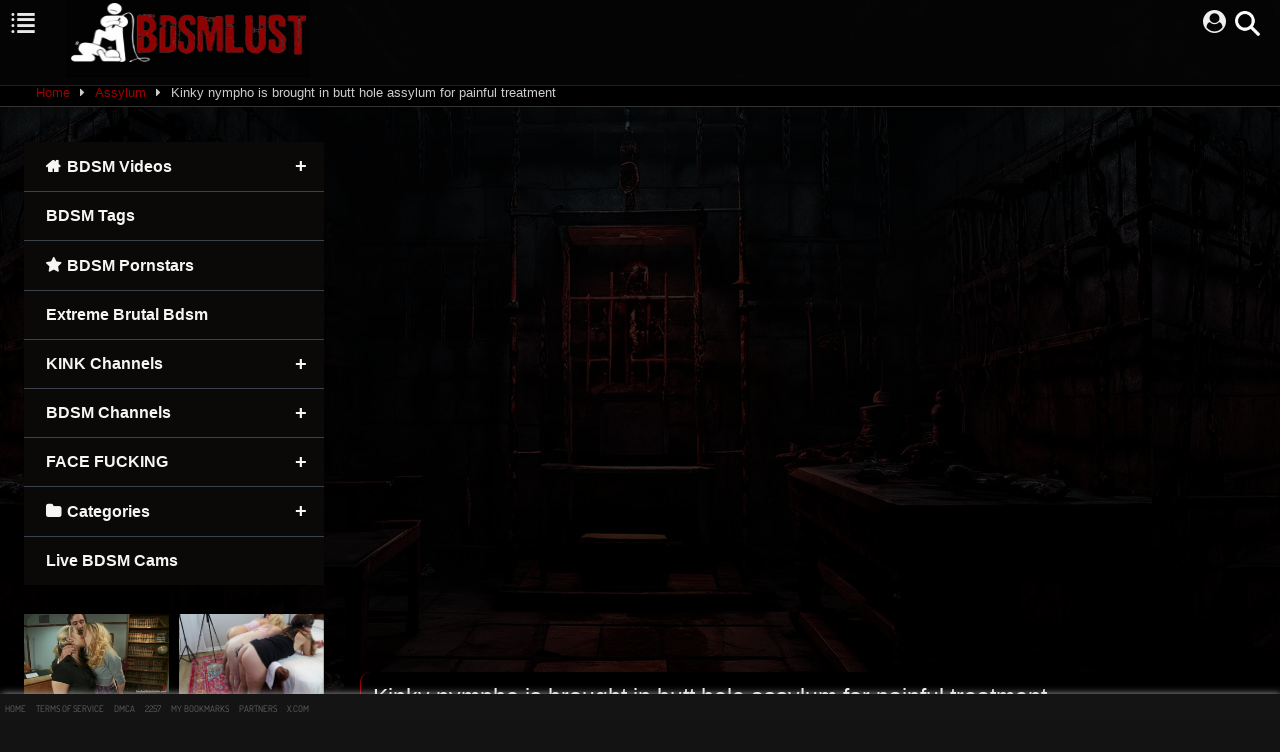

--- FILE ---
content_type: text/html; charset=UTF-8
request_url: https://bdsmlust.com/kinky-nympho-is-brought-in-butt-hole-assylum-for-painful-treatment/
body_size: 26778
content:
<!DOCTYPE html>


<html lang="en-US">
<head>
<meta charset="UTF-8"><link data-optimized="2" rel="stylesheet" href="https://bdsmlust.com/wp-content/litespeed/css/50fa0624840711fee5413621f16059bf.css?ver=d5dde" />
<meta content='width=device-width, initial-scale=1.0, maximum-scale=1.0, user-scalable=0' name='viewport' />
<link rel="profile" href="https://gmpg.org/xfn/11">
<link rel="icon" href="
https://bdsmlust.com/wp-content/uploads/2024/07/cropped-BL21.png">

<!-- Meta social networks -->

<!-- Meta Facebook -->
<meta property="fb:app_id" content="966242223397117" />
<meta property="og:url" content="https://bdsmlust.com/kinky-nympho-is-brought-in-butt-hole-assylum-for-painful-treatment/" />
<meta property="og:type" content="article" />
<meta property="og:title" content="Kinky nympho is brought in butt hole assylum for painful treatment" />
<meta property="og:description" content="Kinky nympho is brought in butt hole assylum for painful treatment" />
<meta property="og:image" content="https://bdsmlust.com/wp-content/uploads/2023/11/kinky-nympho-is-brought-in-butt-hole-assylum-for-painful-treatment.jpg" />
<meta property="og:image:width" content="200" />
<meta property="og:image:height" content="200" />

<!-- Meta Twitter -->
<meta name="twitter:card" content="summary">
<!--<meta name="twitter:site" content="@site_username">-->
<meta name="twitter:title" content="Kinky nympho is brought in butt hole assylum for painful treatment">
<meta name="twitter:description" content="Kinky nympho is brought in butt hole assylum for painful treatment">
<!--<meta name="twitter:creator" content="@creator_username">-->
<meta name="twitter:image" content="https://bdsmlust.com/wp-content/uploads/2023/11/kinky-nympho-is-brought-in-butt-hole-assylum-for-painful-treatment.jpg">
<!--<meta name="twitter:domain" content="YourDomain.com">-->

<!-- Temp Style -->


<!-- Google Analytics -->

<!-- Meta Verification -->

<meta name='robots' content='index, follow, max-image-preview:large, max-snippet:-1, max-video-preview:-1' />

	<!-- This site is optimized with the Yoast SEO Premium plugin v22.9 (Yoast SEO v26.8) - https://yoast.com/product/yoast-seo-premium-wordpress/ -->
	<title>Kinky nympho is brought in butt hole assylum for painful treatment - BDSM Tube BDSMLust</title>
	<meta name="description" content="Watch Kinky nympho is brought in butt hole assylum for painful treatment BDSM porn video for free on best free Bdsum tube." />
	<link rel="canonical" href="https://bdsmlust.com/kinky-nympho-is-brought-in-butt-hole-assylum-for-painful-treatment/" />
	<meta property="og:locale" content="en_US" />
	<meta property="og:type" content="article" />
	<meta property="og:title" content="Kinky nympho is brought in butt hole assylum for painful treatment" />
	<meta property="og:description" content="Watch Kinky nympho is brought in butt hole assylum for painful treatment BDSM porn video for free on best free Bdsum tube." />
	<meta property="og:url" content="https://bdsmlust.com/kinky-nympho-is-brought-in-butt-hole-assylum-for-painful-treatment/" />
	<meta property="og:site_name" content="BDSM Tube BDSMLust" />
	<meta property="article:published_time" content="2023-11-27T23:03:46+00:00" />
	<meta property="article:modified_time" content="2023-11-27T23:04:11+00:00" />
	<meta property="og:image" content="https://bdsmlust.com/wp-content/uploads/2023/11/kinky-nympho-is-brought-in-butt-hole-assylum-for-painful-treatment.jpg" />
	<meta property="og:image:width" content="600" />
	<meta property="og:image:height" content="337" />
	<meta property="og:image:type" content="image/jpeg" />
	<meta name="author" content="Bdsmlover" />
	<meta name="twitter:card" content="summary_large_image" />
	<meta name="twitter:creator" content="@BdsmLust" />
	<meta name="twitter:site" content="@BdsmLust" />
	<meta name="twitter:label1" content="Written by" />
	<meta name="twitter:data1" content="Bdsmlover" />
	<script type="application/ld+json" class="yoast-schema-graph">{"@context":"https://schema.org","@graph":[{"@type":"Article","@id":"https://bdsmlust.com/kinky-nympho-is-brought-in-butt-hole-assylum-for-painful-treatment/#article","isPartOf":{"@id":"https://bdsmlust.com/kinky-nympho-is-brought-in-butt-hole-assylum-for-painful-treatment/"},"author":{"name":"Bdsmlover","@id":"https://bdsmlust.com/#/schema/person/4c0328c13f591240c80df5528a0d588e"},"headline":"Kinky nympho is brought in butt hole assylum for painful treatment","datePublished":"2023-11-27T23:03:46+00:00","dateModified":"2023-11-27T23:04:11+00:00","mainEntityOfPage":{"@id":"https://bdsmlust.com/kinky-nympho-is-brought-in-butt-hole-assylum-for-painful-treatment/"},"wordCount":11,"commentCount":0,"publisher":{"@id":"https://bdsmlust.com/#organization"},"image":{"@id":"https://bdsmlust.com/kinky-nympho-is-brought-in-butt-hole-assylum-for-painful-treatment/#primaryimage"},"thumbnailUrl":"https://bdsmlust.com/wp-content/uploads/2023/11/kinky-nympho-is-brought-in-butt-hole-assylum-for-painful-treatment.jpg","keywords":["ass to mouth","butt","cum play","deep ass eating","degradation","face fucking","hard bondage","hole","humiliation","nympho","painful","rough anal sex","spankings and corporal punishment"],"articleSection":["Assylum","Domination","Humiliation Porn"],"inLanguage":"en-US","potentialAction":[{"@type":"CommentAction","name":"Comment","target":["https://bdsmlust.com/kinky-nympho-is-brought-in-butt-hole-assylum-for-painful-treatment/#respond"]}]},{"@type":"WebPage","@id":"https://bdsmlust.com/kinky-nympho-is-brought-in-butt-hole-assylum-for-painful-treatment/","url":"https://bdsmlust.com/kinky-nympho-is-brought-in-butt-hole-assylum-for-painful-treatment/","name":"Kinky nympho is brought in butt hole assylum for painful treatment - BDSM Tube BDSMLust","isPartOf":{"@id":"https://bdsmlust.com/#website"},"primaryImageOfPage":{"@id":"https://bdsmlust.com/kinky-nympho-is-brought-in-butt-hole-assylum-for-painful-treatment/#primaryimage"},"image":{"@id":"https://bdsmlust.com/kinky-nympho-is-brought-in-butt-hole-assylum-for-painful-treatment/#primaryimage"},"thumbnailUrl":"https://bdsmlust.com/wp-content/uploads/2023/11/kinky-nympho-is-brought-in-butt-hole-assylum-for-painful-treatment.jpg","datePublished":"2023-11-27T23:03:46+00:00","dateModified":"2023-11-27T23:04:11+00:00","description":"Watch Kinky nympho is brought in butt hole assylum for painful treatment BDSM porn video for free on best free Bdsum tube.","breadcrumb":{"@id":"https://bdsmlust.com/kinky-nympho-is-brought-in-butt-hole-assylum-for-painful-treatment/#breadcrumb"},"inLanguage":"en-US","potentialAction":[{"@type":"ReadAction","target":["https://bdsmlust.com/kinky-nympho-is-brought-in-butt-hole-assylum-for-painful-treatment/"]}]},{"@type":"ImageObject","inLanguage":"en-US","@id":"https://bdsmlust.com/kinky-nympho-is-brought-in-butt-hole-assylum-for-painful-treatment/#primaryimage","url":"https://bdsmlust.com/wp-content/uploads/2023/11/kinky-nympho-is-brought-in-butt-hole-assylum-for-painful-treatment.jpg","contentUrl":"https://bdsmlust.com/wp-content/uploads/2023/11/kinky-nympho-is-brought-in-butt-hole-assylum-for-painful-treatment.jpg","width":600,"height":337},{"@type":"BreadcrumbList","@id":"https://bdsmlust.com/kinky-nympho-is-brought-in-butt-hole-assylum-for-painful-treatment/#breadcrumb","itemListElement":[{"@type":"ListItem","position":1,"name":"Home","item":"https://bdsmlust.com/"},{"@type":"ListItem","position":2,"name":"Kinky nympho is brought in butt hole assylum for painful treatment"}]},{"@type":"WebSite","@id":"https://bdsmlust.com/#website","url":"https://bdsmlust.com/","name":"Bdsmlust","description":"Extreme BDSM Porn Tube You will love","publisher":{"@id":"https://bdsmlust.com/#organization"},"potentialAction":[{"@type":"SearchAction","target":{"@type":"EntryPoint","urlTemplate":"https://bdsmlust.com/?s={search_term_string}"},"query-input":{"@type":"PropertyValueSpecification","valueRequired":true,"valueName":"search_term_string"}}],"inLanguage":"en-US"},{"@type":"Organization","@id":"https://bdsmlust.com/#organization","name":"Bdsmlust","alternateName":"Bdsm Lust","url":"https://bdsmlust.com/","logo":{"@type":"ImageObject","inLanguage":"en-US","@id":"https://bdsmlust.com/#/schema/logo/image/","url":"https://bdsmlust.com/wp-content/uploads/2024/07/fav.png","contentUrl":"https://bdsmlust.com/wp-content/uploads/2024/07/fav.png","width":187,"height":143,"caption":"Bdsmlust"},"image":{"@id":"https://bdsmlust.com/#/schema/logo/image/"},"sameAs":["https://x.com/BdsmLust"]},{"@type":"Person","@id":"https://bdsmlust.com/#/schema/person/4c0328c13f591240c80df5528a0d588e","name":"Bdsmlover","image":{"@type":"ImageObject","inLanguage":"en-US","@id":"https://bdsmlust.com/#/schema/person/image/","url":"https://secure.gravatar.com/avatar/d0b497b58385723cf637979be7b86d421f00db40a2fdfac784ce38a0c526e814?s=96&d=mm&r=g","contentUrl":"https://secure.gravatar.com/avatar/d0b497b58385723cf637979be7b86d421f00db40a2fdfac784ce38a0c526e814?s=96&d=mm&r=g","caption":"Bdsmlover"},"sameAs":["https://bdsmlust.com"]}]}</script>
	<!-- / Yoast SEO Premium plugin. -->


<link rel='dns-prefetch' href='//vjs.zencdn.net' />
<link rel='dns-prefetch' href='//unpkg.com' />
<link rel='dns-prefetch' href='//fonts.googleapis.com' />
		<!-- This site uses the Google Analytics by MonsterInsights plugin v9.11.1 - Using Analytics tracking - https://www.monsterinsights.com/ -->
							<script src="//www.googletagmanager.com/gtag/js?id=G-BH1E1S816C"  data-cfasync="false" data-wpfc-render="false" type="text/javascript" async></script>
			<script data-cfasync="false" data-wpfc-render="false" type="text/javascript">
				var mi_version = '9.11.1';
				var mi_track_user = true;
				var mi_no_track_reason = '';
								var MonsterInsightsDefaultLocations = {"page_location":"https:\/\/bdsmlust.com\/kinky-nympho-is-brought-in-butt-hole-assylum-for-painful-treatment\/"};
								if ( typeof MonsterInsightsPrivacyGuardFilter === 'function' ) {
					var MonsterInsightsLocations = (typeof MonsterInsightsExcludeQuery === 'object') ? MonsterInsightsPrivacyGuardFilter( MonsterInsightsExcludeQuery ) : MonsterInsightsPrivacyGuardFilter( MonsterInsightsDefaultLocations );
				} else {
					var MonsterInsightsLocations = (typeof MonsterInsightsExcludeQuery === 'object') ? MonsterInsightsExcludeQuery : MonsterInsightsDefaultLocations;
				}

								var disableStrs = [
										'ga-disable-G-BH1E1S816C',
									];

				/* Function to detect opted out users */
				function __gtagTrackerIsOptedOut() {
					for (var index = 0; index < disableStrs.length; index++) {
						if (document.cookie.indexOf(disableStrs[index] + '=true') > -1) {
							return true;
						}
					}

					return false;
				}

				/* Disable tracking if the opt-out cookie exists. */
				if (__gtagTrackerIsOptedOut()) {
					for (var index = 0; index < disableStrs.length; index++) {
						window[disableStrs[index]] = true;
					}
				}

				/* Opt-out function */
				function __gtagTrackerOptout() {
					for (var index = 0; index < disableStrs.length; index++) {
						document.cookie = disableStrs[index] + '=true; expires=Thu, 31 Dec 2099 23:59:59 UTC; path=/';
						window[disableStrs[index]] = true;
					}
				}

				if ('undefined' === typeof gaOptout) {
					function gaOptout() {
						__gtagTrackerOptout();
					}
				}
								window.dataLayer = window.dataLayer || [];

				window.MonsterInsightsDualTracker = {
					helpers: {},
					trackers: {},
				};
				if (mi_track_user) {
					function __gtagDataLayer() {
						dataLayer.push(arguments);
					}

					function __gtagTracker(type, name, parameters) {
						if (!parameters) {
							parameters = {};
						}

						if (parameters.send_to) {
							__gtagDataLayer.apply(null, arguments);
							return;
						}

						if (type === 'event') {
														parameters.send_to = monsterinsights_frontend.v4_id;
							var hookName = name;
							if (typeof parameters['event_category'] !== 'undefined') {
								hookName = parameters['event_category'] + ':' + name;
							}

							if (typeof MonsterInsightsDualTracker.trackers[hookName] !== 'undefined') {
								MonsterInsightsDualTracker.trackers[hookName](parameters);
							} else {
								__gtagDataLayer('event', name, parameters);
							}
							
						} else {
							__gtagDataLayer.apply(null, arguments);
						}
					}

					__gtagTracker('js', new Date());
					__gtagTracker('set', {
						'developer_id.dZGIzZG': true,
											});
					if ( MonsterInsightsLocations.page_location ) {
						__gtagTracker('set', MonsterInsightsLocations);
					}
										__gtagTracker('config', 'G-BH1E1S816C', {"forceSSL":"true","link_attribution":"true"} );
										window.gtag = __gtagTracker;										(function () {
						/* https://developers.google.com/analytics/devguides/collection/analyticsjs/ */
						/* ga and __gaTracker compatibility shim. */
						var noopfn = function () {
							return null;
						};
						var newtracker = function () {
							return new Tracker();
						};
						var Tracker = function () {
							return null;
						};
						var p = Tracker.prototype;
						p.get = noopfn;
						p.set = noopfn;
						p.send = function () {
							var args = Array.prototype.slice.call(arguments);
							args.unshift('send');
							__gaTracker.apply(null, args);
						};
						var __gaTracker = function () {
							var len = arguments.length;
							if (len === 0) {
								return;
							}
							var f = arguments[len - 1];
							if (typeof f !== 'object' || f === null || typeof f.hitCallback !== 'function') {
								if ('send' === arguments[0]) {
									var hitConverted, hitObject = false, action;
									if ('event' === arguments[1]) {
										if ('undefined' !== typeof arguments[3]) {
											hitObject = {
												'eventAction': arguments[3],
												'eventCategory': arguments[2],
												'eventLabel': arguments[4],
												'value': arguments[5] ? arguments[5] : 1,
											}
										}
									}
									if ('pageview' === arguments[1]) {
										if ('undefined' !== typeof arguments[2]) {
											hitObject = {
												'eventAction': 'page_view',
												'page_path': arguments[2],
											}
										}
									}
									if (typeof arguments[2] === 'object') {
										hitObject = arguments[2];
									}
									if (typeof arguments[5] === 'object') {
										Object.assign(hitObject, arguments[5]);
									}
									if ('undefined' !== typeof arguments[1].hitType) {
										hitObject = arguments[1];
										if ('pageview' === hitObject.hitType) {
											hitObject.eventAction = 'page_view';
										}
									}
									if (hitObject) {
										action = 'timing' === arguments[1].hitType ? 'timing_complete' : hitObject.eventAction;
										hitConverted = mapArgs(hitObject);
										__gtagTracker('event', action, hitConverted);
									}
								}
								return;
							}

							function mapArgs(args) {
								var arg, hit = {};
								var gaMap = {
									'eventCategory': 'event_category',
									'eventAction': 'event_action',
									'eventLabel': 'event_label',
									'eventValue': 'event_value',
									'nonInteraction': 'non_interaction',
									'timingCategory': 'event_category',
									'timingVar': 'name',
									'timingValue': 'value',
									'timingLabel': 'event_label',
									'page': 'page_path',
									'location': 'page_location',
									'title': 'page_title',
									'referrer' : 'page_referrer',
								};
								for (arg in args) {
																		if (!(!args.hasOwnProperty(arg) || !gaMap.hasOwnProperty(arg))) {
										hit[gaMap[arg]] = args[arg];
									} else {
										hit[arg] = args[arg];
									}
								}
								return hit;
							}

							try {
								f.hitCallback();
							} catch (ex) {
							}
						};
						__gaTracker.create = newtracker;
						__gaTracker.getByName = newtracker;
						__gaTracker.getAll = function () {
							return [];
						};
						__gaTracker.remove = noopfn;
						__gaTracker.loaded = true;
						window['__gaTracker'] = __gaTracker;
					})();
									} else {
										console.log("");
					(function () {
						function __gtagTracker() {
							return null;
						}

						window['__gtagTracker'] = __gtagTracker;
						window['gtag'] = __gtagTracker;
					})();
									}
			</script>
							<!-- / Google Analytics by MonsterInsights -->
		

<style id='wp-block-image-inline-css' type='text/css'>
.wp-block-image>a,.wp-block-image>figure>a{display:inline-block}.wp-block-image img{box-sizing:border-box;height:auto;max-width:100%;vertical-align:bottom}@media not (prefers-reduced-motion){.wp-block-image img.hide{visibility:hidden}.wp-block-image img.show{animation:show-content-image .4s}}.wp-block-image[style*=border-radius] img,.wp-block-image[style*=border-radius]>a{border-radius:inherit}.wp-block-image.has-custom-border img{box-sizing:border-box}.wp-block-image.aligncenter{text-align:center}.wp-block-image.alignfull>a,.wp-block-image.alignwide>a{width:100%}.wp-block-image.alignfull img,.wp-block-image.alignwide img{height:auto;width:100%}.wp-block-image .aligncenter,.wp-block-image .alignleft,.wp-block-image .alignright,.wp-block-image.aligncenter,.wp-block-image.alignleft,.wp-block-image.alignright{display:table}.wp-block-image .aligncenter>figcaption,.wp-block-image .alignleft>figcaption,.wp-block-image .alignright>figcaption,.wp-block-image.aligncenter>figcaption,.wp-block-image.alignleft>figcaption,.wp-block-image.alignright>figcaption{caption-side:bottom;display:table-caption}.wp-block-image .alignleft{float:left;margin:.5em 1em .5em 0}.wp-block-image .alignright{float:right;margin:.5em 0 .5em 1em}.wp-block-image .aligncenter{margin-left:auto;margin-right:auto}.wp-block-image :where(figcaption){margin-bottom:1em;margin-top:.5em}.wp-block-image.is-style-circle-mask img{border-radius:9999px}@supports ((-webkit-mask-image:none) or (mask-image:none)) or (-webkit-mask-image:none){.wp-block-image.is-style-circle-mask img{border-radius:0;-webkit-mask-image:url('data:image/svg+xml;utf8,<svg viewBox="0 0 100 100" xmlns="http://www.w3.org/2000/svg"><circle cx="50" cy="50" r="50"/></svg>');mask-image:url('data:image/svg+xml;utf8,<svg viewBox="0 0 100 100" xmlns="http://www.w3.org/2000/svg"><circle cx="50" cy="50" r="50"/></svg>');mask-mode:alpha;-webkit-mask-position:center;mask-position:center;-webkit-mask-repeat:no-repeat;mask-repeat:no-repeat;-webkit-mask-size:contain;mask-size:contain}}:root :where(.wp-block-image.is-style-rounded img,.wp-block-image .is-style-rounded img){border-radius:9999px}.wp-block-image figure{margin:0}.wp-lightbox-container{display:flex;flex-direction:column;position:relative}.wp-lightbox-container img{cursor:zoom-in}.wp-lightbox-container img:hover+button{opacity:1}.wp-lightbox-container button{align-items:center;backdrop-filter:blur(16px) saturate(180%);background-color:#5a5a5a40;border:none;border-radius:4px;cursor:zoom-in;display:flex;height:20px;justify-content:center;opacity:0;padding:0;position:absolute;right:16px;text-align:center;top:16px;width:20px;z-index:100}@media not (prefers-reduced-motion){.wp-lightbox-container button{transition:opacity .2s ease}}.wp-lightbox-container button:focus-visible{outline:3px auto #5a5a5a40;outline:3px auto -webkit-focus-ring-color;outline-offset:3px}.wp-lightbox-container button:hover{cursor:pointer;opacity:1}.wp-lightbox-container button:focus{opacity:1}.wp-lightbox-container button:focus,.wp-lightbox-container button:hover,.wp-lightbox-container button:not(:hover):not(:active):not(.has-background){background-color:#5a5a5a40;border:none}.wp-lightbox-overlay{box-sizing:border-box;cursor:zoom-out;height:100vh;left:0;overflow:hidden;position:fixed;top:0;visibility:hidden;width:100%;z-index:100000}.wp-lightbox-overlay .close-button{align-items:center;cursor:pointer;display:flex;justify-content:center;min-height:40px;min-width:40px;padding:0;position:absolute;right:calc(env(safe-area-inset-right) + 16px);top:calc(env(safe-area-inset-top) + 16px);z-index:5000000}.wp-lightbox-overlay .close-button:focus,.wp-lightbox-overlay .close-button:hover,.wp-lightbox-overlay .close-button:not(:hover):not(:active):not(.has-background){background:none;border:none}.wp-lightbox-overlay .lightbox-image-container{height:var(--wp--lightbox-container-height);left:50%;overflow:hidden;position:absolute;top:50%;transform:translate(-50%,-50%);transform-origin:top left;width:var(--wp--lightbox-container-width);z-index:9999999999}.wp-lightbox-overlay .wp-block-image{align-items:center;box-sizing:border-box;display:flex;height:100%;justify-content:center;margin:0;position:relative;transform-origin:0 0;width:100%;z-index:3000000}.wp-lightbox-overlay .wp-block-image img{height:var(--wp--lightbox-image-height);min-height:var(--wp--lightbox-image-height);min-width:var(--wp--lightbox-image-width);width:var(--wp--lightbox-image-width)}.wp-lightbox-overlay .wp-block-image figcaption{display:none}.wp-lightbox-overlay button{background:none;border:none}.wp-lightbox-overlay .scrim{background-color:#fff;height:100%;opacity:.9;position:absolute;width:100%;z-index:2000000}.wp-lightbox-overlay.active{visibility:visible}@media not (prefers-reduced-motion){.wp-lightbox-overlay.active{animation:turn-on-visibility .25s both}.wp-lightbox-overlay.active img{animation:turn-on-visibility .35s both}.wp-lightbox-overlay.show-closing-animation:not(.active){animation:turn-off-visibility .35s both}.wp-lightbox-overlay.show-closing-animation:not(.active) img{animation:turn-off-visibility .25s both}.wp-lightbox-overlay.zoom.active{animation:none;opacity:1;visibility:visible}.wp-lightbox-overlay.zoom.active .lightbox-image-container{animation:lightbox-zoom-in .4s}.wp-lightbox-overlay.zoom.active .lightbox-image-container img{animation:none}.wp-lightbox-overlay.zoom.active .scrim{animation:turn-on-visibility .4s forwards}.wp-lightbox-overlay.zoom.show-closing-animation:not(.active){animation:none}.wp-lightbox-overlay.zoom.show-closing-animation:not(.active) .lightbox-image-container{animation:lightbox-zoom-out .4s}.wp-lightbox-overlay.zoom.show-closing-animation:not(.active) .lightbox-image-container img{animation:none}.wp-lightbox-overlay.zoom.show-closing-animation:not(.active) .scrim{animation:turn-off-visibility .4s forwards}}@keyframes show-content-image{0%{visibility:hidden}99%{visibility:hidden}to{visibility:visible}}@keyframes turn-on-visibility{0%{opacity:0}to{opacity:1}}@keyframes turn-off-visibility{0%{opacity:1;visibility:visible}99%{opacity:0;visibility:visible}to{opacity:0;visibility:hidden}}@keyframes lightbox-zoom-in{0%{transform:translate(calc((-100vw + var(--wp--lightbox-scrollbar-width))/2 + var(--wp--lightbox-initial-left-position)),calc(-50vh + var(--wp--lightbox-initial-top-position))) scale(var(--wp--lightbox-scale))}to{transform:translate(-50%,-50%) scale(1)}}@keyframes lightbox-zoom-out{0%{transform:translate(-50%,-50%) scale(1);visibility:visible}99%{visibility:visible}to{transform:translate(calc((-100vw + var(--wp--lightbox-scrollbar-width))/2 + var(--wp--lightbox-initial-left-position)),calc(-50vh + var(--wp--lightbox-initial-top-position))) scale(var(--wp--lightbox-scale));visibility:hidden}}
/*# sourceURL=https://bdsmlust.com/wp-includes/blocks/image/style.min.css */
</style>










































<script type="text/javascript" src="https://bdsmlust.com/wp-content/plugins/google-analytics-for-wordpress/assets/js/frontend-gtag.min.js?ver=9.11.1" id="monsterinsights-frontend-script-js" async="async" data-wp-strategy="async"></script>
<script data-cfasync="false" data-wpfc-render="false" type="text/javascript" id='monsterinsights-frontend-script-js-extra'>/* <![CDATA[ */
var monsterinsights_frontend = {"js_events_tracking":"true","download_extensions":"doc,pdf,ppt,zip,xls,docx,pptx,xlsx","inbound_paths":"[{\"path\":\"\\\/go\\\/\",\"label\":\"affiliate\"},{\"path\":\"\\\/recommend\\\/\",\"label\":\"affiliate\"}]","home_url":"https:\/\/bdsmlust.com","hash_tracking":"false","v4_id":"G-BH1E1S816C"};/* ]]> */
</script>
<script type="text/javascript" src="https://bdsmlust.com/wp-includes/js/jquery/jquery.min.js?ver=3.7.1" id="jquery-core-js"></script>
<script type="text/javascript" src="https://bdsmlust.com/wp-includes/js/jquery/jquery-migrate.min.js?ver=3.4.1" id="jquery-migrate-js"></script>
<script type="text/javascript" src="https://bdsmlust.com/wp-content/plugins/simple-tags/assets/frontend/js/frontend.js?ver=3.36.0" id="taxopress-frontend-js-js"></script>
<script type="text/javascript" id="mobmenujs-pro-js-extra">
/* <![CDATA[ */
var frontend = {"ajaxurl":"https://bdsmlust.com/wp-admin/admin-ajax.php","search_delay":"800"};
//# sourceURL=mobmenujs-pro-js-extra
/* ]]> */
</script>
<script type="text/javascript" src="https://bdsmlust.com/wp-content/plugins/mobile-menu-premium/includes/js/mobmenu-pro.js?ver=6.9" id="mobmenujs-pro-js"></script>
<script type="text/javascript" src="https://bdsmlust.com/wp-content/plugins/mobile-menu-premium/includes/js/mobmenu-pro-woo.js?ver=6.9" id="mobmenujs-pro-woo-js"></script>
<script type="text/javascript" src="https://bdsmlust.com/wp-content/plugins/mobile-menu-premium/includes/js/mobmenu.js?ver=2.8.2.7" id="mobmenujs-js"></script>
<script type="text/javascript" src="https://bdsmlust.com/wp-content/plugins/ultimate-member/assets/js/um-gdpr.min.js?ver=2.8.9" id="um-gdpr-js"></script>
		
	<link rel="pingback" href="https://bdsmlust.com/xmlrpc.php">				<link rel="preconnect" href="https://fonts.gstatic.com" crossorigin />
				<link rel="preload" as="style" href="//fonts.googleapis.com/css?family=Open+Sans&display=swap" />
				
							            
			            <link rel="icon" href="https://bdsmlust.com/wp-content/uploads/2024/07/cropped-BL3-32x32.png" sizes="32x32" />
<link rel="icon" href="https://bdsmlust.com/wp-content/uploads/2024/07/cropped-BL3-192x192.png" sizes="192x192" />
<link rel="apple-touch-icon" href="https://bdsmlust.com/wp-content/uploads/2024/07/cropped-BL3-180x180.png" />
<meta name="msapplication-TileImage" content="https://bdsmlust.com/wp-content/uploads/2024/07/cropped-BL3-270x270.png" />
</head>  <body class="wp-singular post-template-default single single-post postid-3671 single-format-video wp-embed-responsive wp-theme-retrotube custom-background cbxwpbookmark-red non-logged-in mob-menu-slideout-over mob-menu-autohide-footer mob-menu-sliding-menus"> <div id="page"> 	<a class="skip-link screen-reader-text" href="#content">Skip to content</a>  	<header id="masthead" class="site-header" role="banner">  			<div class="top-bar"> 		<div class="top-bar-content row"> 			<div class="social-share"> 															<small>Follow us:</small> 																																									<a href="https://x.com/BdsmLust" target="_blank"><i class="fa fa-twitter"></i></a> 																	</div>  							<div class="membership"> 											<span class="welcome"><i class="fa fa-user"></i> <span>Welcome Guest</span></span> 						<span class="login"><a href="#wpst-login">Login</a></span> 						<span class="or">Or</span> 						<span class="login"><a href="#wpst-register">Register</a></span> 									</div> 					</div> 	</div>  	 		<div class="site-branding row"> 			<div class="logo"> 									<a href="https://bdsmlust.com/" rel="home" title="BDSM Tube BDSMLust"><img src=" 										https://bdsmlust.com/wp-content/uploads/2024/06/nbbb-removebg-preview.png					" alt="BDSM Tube BDSMLust"></a> 				 							</div> 							<div class="header-search"> 	<form method="get" id="searchform" action="https://bdsmlust.com/">         					<input class="input-group-field" value="Search..." name="s" id="s" onfocus="if (this.value == 'Search...') {this.value = '';}" onblur="if (this.value == '') {this.value = 'Search...';}" type="text" /> 				 		<input class="button fa-input" type="submit" id="searchsubmit" value="&#xf002;" />         	</form> </div>								</div><!-- .site-branding -->  		<nav id="site-navigation" class="main-navigation 					membership-enabled" role="navigation"> 			<div id="head-mobile"></div> 			<div class="button-nav"></div> 			<ul id="menu-main-menu" class="row"><li id="menu-item-13" class="home-icon menu-item menu-item-type-custom menu-item-object-custom menu-item-home menu-item-has-children menu-item-13"><a href="https://bdsmlust.com">BDSM Videos</a> <ul class="sub-menu"> 	<li id="menu-item-618" class="menu-item menu-item-type-custom menu-item-object-custom menu-item-618"><a href="https://bdsmlust.com/?filter=latest">Newest</a></li> 	<li id="menu-item-51979" class="menu-item menu-item-type-custom menu-item-object-custom menu-item-51979"><a href="https://bdsmlust.com/?filter=popular">Popular</a></li> 	<li id="menu-item-51980" class="menu-item menu-item-type-custom menu-item-object-custom menu-item-51980"><a href="https://bdsmlust.com/?filter=most-viewed">Most Viewed</a></li> 	<li id="menu-item-51981" class="menu-item menu-item-type-custom menu-item-object-custom menu-item-51981"><a href="https://bdsmlust.com/?filter=longest">Longest</a></li> 	<li id="menu-item-64038" class="menu-item menu-item-type-taxonomy menu-item-object-category menu-item-64038"><a href="https://bdsmlust.com/category/bdsmlust-choice/">BDSMLust Choice</a></li> </ul> </li> <li id="menu-item-3076" class="menu-item menu-item-type-custom menu-item-object-custom menu-item-3076"><a href="https://bdsmlust.com/bdsm-tag-index/">BDSM Tags</a></li> <li id="menu-item-16" class="star-icon menu-item menu-item-type-post_type menu-item-object-page menu-item-16"><a href="https://bdsmlust.com/bdsm-pornstars/">BDSM Pornstars</a></li> <li id="menu-item-662" class="menu-item menu-item-type-taxonomy menu-item-object-category menu-item-662"><a href="https://bdsmlust.com/category/extreme-brutal-bdsm/">Extreme Brutal Bdsm</a></li> <li id="menu-item-50947" class="menu-item menu-item-type-custom menu-item-object-custom menu-item-has-children menu-item-50947"><a href="https://bdsmlust.com/kink-channels/">KINK Channels</a> <ul class="sub-menu"> 	<li id="menu-item-30342" class="menu-item menu-item-type-taxonomy menu-item-object-category menu-item-30342"><a href="https://bdsmlust.com/category/kink-full-videos/the-training-of-o/">The Training Of O</a></li> 	<li id="menu-item-30343" class="menu-item menu-item-type-taxonomy menu-item-object-category menu-item-30343"><a href="https://bdsmlust.com/category/kink-full-videos/the-upper-floor/">The Upper Floor</a></li> 	<li id="menu-item-30344" class="menu-item menu-item-type-taxonomy menu-item-object-category menu-item-30344"><a href="https://bdsmlust.com/category/kink-full-videos/water-bondage/">Water Bondage</a></li> 	<li id="menu-item-30345" class="menu-item menu-item-type-taxonomy menu-item-object-category menu-item-30345"><a href="https://bdsmlust.com/category/kink-full-videos/whipped-ass/">Whipped Ass</a></li> 	<li id="menu-item-30346" class="menu-item menu-item-type-taxonomy menu-item-object-category menu-item-30346"><a href="https://bdsmlust.com/category/kink-full-videos/wired-pussy/">Wired Pussy</a></li> 	<li id="menu-item-30347" class="menu-item menu-item-type-taxonomy menu-item-object-category menu-item-30347"><a href="https://bdsmlust.com/category/kink-full-videos/bound-gangbangs/">Bound GangBangs</a></li> 	<li id="menu-item-30348" class="menu-item menu-item-type-taxonomy menu-item-object-category menu-item-30348"><a href="https://bdsmlust.com/category/kink-full-videos/device-bondage/">Device Bondage</a></li> 	<li id="menu-item-30349" class="menu-item menu-item-type-taxonomy menu-item-object-category menu-item-30349"><a href="https://bdsmlust.com/category/kink-full-videos/electrosluts/">Electrosluts</a></li> 	<li id="menu-item-30350" class="menu-item menu-item-type-taxonomy menu-item-object-category menu-item-30350"><a href="https://bdsmlust.com/category/kink-full-videos/everything-butt/">Everything Butt</a></li> 	<li id="menu-item-30351" class="menu-item menu-item-type-taxonomy menu-item-object-category menu-item-30351"><a href="https://bdsmlust.com/category/kink-full-videos/fucking-machines/">Fucking Machines</a></li> 	<li id="menu-item-30352" class="menu-item menu-item-type-taxonomy menu-item-object-category menu-item-30352"><a href="https://bdsmlust.com/category/kink-full-videos/hardcore-gangbang/">Hardcore Gangbang</a></li> 	<li id="menu-item-30353" class="menu-item menu-item-type-taxonomy menu-item-object-category menu-item-30353"><a href="https://bdsmlust.com/category/kink-full-videos/hogtied/">Hogtied</a></li> 	<li id="menu-item-30354" class="menu-item menu-item-type-taxonomy menu-item-object-category menu-item-30354"><a href="https://bdsmlust.com/category/kink-full-videos/public-disgrace/">Public Disgrace</a></li> 	<li id="menu-item-30355" class="menu-item menu-item-type-taxonomy menu-item-object-category menu-item-30355"><a href="https://bdsmlust.com/category/kink-full-videos/sex-and-submission/">Sex and submission</a></li> 	<li id="menu-item-30356" class="menu-item menu-item-type-taxonomy menu-item-object-category menu-item-30356"><a href="https://bdsmlust.com/category/kink-full-videos/sexual-disgrace/">Sexual Disgrace</a></li> </ul> </li> <li id="menu-item-663" class="menu-item menu-item-type-taxonomy menu-item-object-category menu-item-has-children menu-item-663"><a href="https://bdsmlust.com/category/bdsm-channels/">BDSM Channels</a> <ul class="sub-menu"> 	<li id="menu-item-63778" class="menu-item menu-item-type-taxonomy menu-item-object-category menu-item-63778"><a href="https://bdsmlust.com/category/legalbdsm/">LegalBdsm</a></li> 	<li id="menu-item-45710" class="menu-item menu-item-type-taxonomy menu-item-object-category menu-item-45710"><a href="https://bdsmlust.com/category/ghettogaggers/">GhettoGaggers</a></li> 	<li id="menu-item-30357" class="menu-item menu-item-type-taxonomy menu-item-object-category menu-item-30357"><a href="https://bdsmlust.com/category/absolute-bdsm-films/">Absolute BDSM films</a></li> 	<li id="menu-item-30358" class="menu-item menu-item-type-taxonomy menu-item-object-category menu-item-30358"><a href="https://bdsmlust.com/category/asiansbondage/">AsiansBondage</a></li> 	<li id="menu-item-30359" class="menu-item menu-item-type-taxonomy menu-item-object-category current-post-ancestor current-menu-parent current-post-parent menu-item-30359"><a href="https://bdsmlust.com/category/assylum/">Assylum</a></li> 	<li id="menu-item-30360" class="menu-item menu-item-type-taxonomy menu-item-object-category menu-item-30360"><a href="https://bdsmlust.com/category/azureskyfilms/">Azureskyfilms</a></li> 	<li id="menu-item-30361" class="menu-item menu-item-type-taxonomy menu-item-object-category menu-item-30361"><a href="https://bdsmlust.com/category/bondageangel/">Bondageangel</a></li> 	<li id="menu-item-30362" class="menu-item menu-item-type-taxonomy menu-item-object-category menu-item-30362"><a href="https://bdsmlust.com/category/elitepain/">Elitepain</a></li> 	<li id="menu-item-30363" class="menu-item menu-item-type-taxonomy menu-item-object-category menu-item-30363"><a href="https://bdsmlust.com/category/hoby-buchanon-facefucks-chicks/">Hoby Buchanon Facefucks Chicks</a></li> 	<li id="menu-item-30364" class="menu-item menu-item-type-taxonomy menu-item-object-category menu-item-30364"><a href="https://bdsmlust.com/category/horrorporn/">Horrorporn</a></li> 	<li id="menu-item-30365" class="menu-item menu-item-type-taxonomy menu-item-object-category menu-item-30365"><a href="https://bdsmlust.com/category/infernal-restraints/">Infernal Restraints</a></li> 	<li id="menu-item-32563" class="menu-item menu-item-type-taxonomy menu-item-object-category menu-item-32563"><a href="https://bdsmlust.com/category/damnedhorse-water-and-power/">DamnedHorse/Water And Power</a></li> 	<li id="menu-item-44343" class="menu-item menu-item-type-taxonomy menu-item-object-category menu-item-44343"><a href="https://bdsmlust.com/category/graias/">Graias</a></li> 	<li id="menu-item-44344" class="menu-item menu-item-type-taxonomy menu-item-object-category menu-item-44344"><a href="https://bdsmlust.com/category/insex/">INSEX</a></li> 	<li id="menu-item-44345" class="menu-item menu-item-type-taxonomy menu-item-object-category menu-item-44345"><a href="https://bdsmlust.com/category/lezdom-brazil/">Lezdom Brazil</a></li> 	<li id="menu-item-44346" class="menu-item menu-item-type-taxonomy menu-item-object-category menu-item-44346"><a href="https://bdsmlust.com/category/oldje/">Oldje</a></li> 	<li id="menu-item-44347" class="menu-item menu-item-type-taxonomy menu-item-object-category menu-item-44347"><a href="https://bdsmlust.com/category/pascalssubsluts/">PASCALSSUBSLUTS</a></li> 	<li id="menu-item-44348" class="menu-item menu-item-type-taxonomy menu-item-object-category menu-item-44348"><a href="https://bdsmlust.com/category/sicflics/">Sicflics</a></li> 	<li id="menu-item-44349" class="menu-item menu-item-type-taxonomy menu-item-object-category menu-item-44349"><a href="https://bdsmlust.com/category/siswet19/">Siswet19</a></li> 	<li id="menu-item-44350" class="menu-item menu-item-type-taxonomy menu-item-object-category menu-item-44350"><a href="https://bdsmlust.com/category/subspaceland/">Subspaceland</a></li> 	<li id="menu-item-44451" class="menu-item menu-item-type-taxonomy menu-item-object-category menu-item-44451"><a href="https://bdsmlust.com/category/queensnake/">QUEENSNAKE</a></li> 	<li id="menu-item-44452" class="menu-item menu-item-type-taxonomy menu-item-object-category menu-item-44452"><a href="https://bdsmlust.com/category/torture-galaxy/">TORTURE GALAXY</a></li> 	<li id="menu-item-45837" class="menu-item menu-item-type-taxonomy menu-item-object-category menu-item-45837"><a href="https://bdsmlust.com/category/facial-abuse/">FACIAL ABUSE</a></li> 	<li id="menu-item-49968" class="menu-item menu-item-type-taxonomy menu-item-object-category menu-item-49968"><a href="https://bdsmlust.com/category/ddfnetwork/">DDFnetwork</a></li> 	<li id="menu-item-50595" class="menu-item menu-item-type-taxonomy menu-item-object-category menu-item-50595"><a href="https://bdsmlust.com/category/hookup-hotshot/">Hookup Hotshot</a></li> 	<li id="menu-item-53565" class="menu-item menu-item-type-taxonomy menu-item-object-category menu-item-53565"><a href="https://bdsmlust.com/category/bdsmxxx/">BDSMXXX</a></li> 	<li id="menu-item-53566" class="menu-item menu-item-type-taxonomy menu-item-object-category menu-item-53566"><a href="https://bdsmlust.com/category/brutal-master/">BRUTAL MASTER</a></li> 	<li id="menu-item-53567" class="menu-item menu-item-type-taxonomy menu-item-object-category menu-item-53567"><a href="https://bdsmlust.com/category/dungeon-corp/">Dungeon Corp</a></li> 	<li id="menu-item-53568" class="menu-item menu-item-type-taxonomy menu-item-object-category menu-item-53568"><a href="https://bdsmlust.com/category/hardtied/">Hardtied</a></li> 	<li id="menu-item-53569" class="menu-item menu-item-type-taxonomy menu-item-object-category menu-item-53569"><a href="https://bdsmlust.com/category/house-of-gord/">House of Gord</a></li> 	<li id="menu-item-53571" class="menu-item menu-item-type-taxonomy menu-item-object-category menu-item-53571"><a href="https://bdsmlust.com/category/realtimebondage/">RealTimeBondage</a></li> 	<li id="menu-item-53572" class="menu-item menu-item-type-taxonomy menu-item-object-category menu-item-53572"><a href="https://bdsmlust.com/category/softsideofbdsm/">Softsideofbdsm</a></li> 	<li id="menu-item-53573" class="menu-item menu-item-type-taxonomy menu-item-object-category menu-item-53573"><a href="https://bdsmlust.com/category/topgrl/">TopGrl</a></li> 	<li id="menu-item-53570" class="menu-item menu-item-type-taxonomy menu-item-object-category menu-item-53570"><a href="https://bdsmlust.com/category/kinky-pony-girl/">Kinky Pony Girl</a></li> 	<li id="menu-item-53574" class="menu-item menu-item-type-taxonomy menu-item-object-category menu-item-53574"><a href="https://bdsmlust.com/category/sexually-broken/">Sexually Broken</a></li> </ul> </li> <li id="menu-item-51051" class="menu-item menu-item-type-taxonomy menu-item-object-category menu-item-has-children menu-item-51051"><a href="https://bdsmlust.com/category/face-fucking/">FACE FUCKING</a> <ul class="sub-menu"> 	<li id="menu-item-51052" class="menu-item menu-item-type-taxonomy menu-item-object-category menu-item-51052"><a href="https://bdsmlust.com/category/ghettogaggers/">GhettoGaggers</a></li> 	<li id="menu-item-51053" class="menu-item menu-item-type-taxonomy menu-item-object-category menu-item-51053"><a href="https://bdsmlust.com/category/facial-abuse/">FACIAL ABUSE</a></li> 	<li id="menu-item-51113" class="menu-item menu-item-type-taxonomy menu-item-object-category menu-item-51113"><a href="https://bdsmlust.com/category/latina-abuse/">Latina Abuse</a></li> 	<li id="menu-item-51112" class="menu-item menu-item-type-taxonomy menu-item-object-category menu-item-51112"><a href="https://bdsmlust.com/category/black-payback/">Black Payback</a></li> </ul> </li> <li id="menu-item-14" class="cat-icon menu-item menu-item-type-post_type menu-item-object-page menu-item-has-children menu-item-14"><a href="https://bdsmlust.com/categories/">Categories</a> <ul class="sub-menu"> 	<li id="menu-item-63745" class="menu-item menu-item-type-taxonomy menu-item-object-category menu-item-63745"><a href="https://bdsmlust.com/category/anal-bdsm/">Anal BDSM</a></li> 	<li id="menu-item-63746" class="menu-item menu-item-type-taxonomy menu-item-object-category menu-item-63746"><a href="https://bdsmlust.com/category/bondage/">Bondage</a></li> 	<li id="menu-item-63747" class="menu-item menu-item-type-taxonomy menu-item-object-category menu-item-63747"><a href="https://bdsmlust.com/category/breathplay/">Breathplay</a></li> 	<li id="menu-item-63748" class="menu-item menu-item-type-taxonomy menu-item-object-category menu-item-63748"><a href="https://bdsmlust.com/category/bukkake/">Bukkake</a></li> 	<li id="menu-item-63749" class="menu-item menu-item-type-taxonomy menu-item-object-category menu-item-63749"><a href="https://bdsmlust.com/category/caning/">Caning</a></li> 	<li id="menu-item-63750" class="menu-item menu-item-type-taxonomy menu-item-object-category menu-item-63750"><a href="https://bdsmlust.com/category/cbt/">CBT</a></li> 	<li id="menu-item-63751" class="menu-item menu-item-type-taxonomy menu-item-object-category current-post-ancestor current-menu-parent current-post-parent menu-item-63751"><a href="https://bdsmlust.com/category/domination/">Domination</a></li> 	<li id="menu-item-63752" class="menu-item menu-item-type-taxonomy menu-item-object-category menu-item-63752"><a href="https://bdsmlust.com/category/dungeon/">Dungeon</a></li> 	<li id="menu-item-63753" class="menu-item menu-item-type-taxonomy menu-item-object-category menu-item-63753"><a href="https://bdsmlust.com/category/electric-shock-porn/">Electric Shock Porn</a></li> 	<li id="menu-item-63754" class="menu-item menu-item-type-taxonomy menu-item-object-category menu-item-63754"><a href="https://bdsmlust.com/category/enema/">Enema</a></li> 	<li id="menu-item-63755" class="menu-item menu-item-type-taxonomy menu-item-object-category menu-item-63755"><a href="https://bdsmlust.com/category/extreme-fisting/">Extreme Fisting</a></li> 	<li id="menu-item-63756" class="menu-item menu-item-type-taxonomy menu-item-object-category menu-item-63756"><a href="https://bdsmlust.com/category/extreme-insertions/">Extreme Insertions</a></li> 	<li id="menu-item-63757" class="menu-item menu-item-type-taxonomy menu-item-object-category menu-item-63757"><a href="https://bdsmlust.com/category/fire-play/">Fire Play</a></li> 	<li id="menu-item-63758" class="menu-item menu-item-type-taxonomy menu-item-object-category menu-item-63758"><a href="https://bdsmlust.com/category/gangbang/">GangBang</a></li> 	<li id="menu-item-63759" class="menu-item menu-item-type-taxonomy menu-item-object-category current-post-ancestor current-menu-parent current-post-parent menu-item-63759"><a href="https://bdsmlust.com/category/humiliation-porn/">Humiliation Porn</a></li> 	<li id="menu-item-63760" class="menu-item menu-item-type-taxonomy menu-item-object-category menu-item-63760"><a href="https://bdsmlust.com/category/knife-play/">Knife Play</a></li> 	<li id="menu-item-63761" class="menu-item menu-item-type-taxonomy menu-item-object-category menu-item-63761"><a href="https://bdsmlust.com/category/latex-porn/">Latex Porn</a></li> 	<li id="menu-item-63762" class="menu-item menu-item-type-taxonomy menu-item-object-category menu-item-63762"><a href="https://bdsmlust.com/category/masochism-porn/">Masochism Porn</a></li> 	<li id="menu-item-63763" class="menu-item menu-item-type-taxonomy menu-item-object-category menu-item-63763"><a href="https://bdsmlust.com/category/medical-play/">Medical Play</a></li> 	<li id="menu-item-63764" class="menu-item menu-item-type-taxonomy menu-item-object-category menu-item-63764"><a href="https://bdsmlust.com/category/mummification/">Mummification</a></li> 	<li id="menu-item-63765" class="menu-item menu-item-type-taxonomy menu-item-object-category menu-item-63765"><a href="https://bdsmlust.com/category/needle-play/">Needle Play</a></li> 	<li id="menu-item-63766" class="menu-item menu-item-type-taxonomy menu-item-object-category menu-item-63766"><a href="https://bdsmlust.com/category/pet-play/">Pet Play</a></li> 	<li id="menu-item-63767" class="menu-item menu-item-type-taxonomy menu-item-object-category menu-item-63767"><a href="https://bdsmlust.com/category/piss-porn/">Piss Porn</a></li> 	<li id="menu-item-63777" class="menu-item menu-item-type-taxonomy menu-item-object-category menu-item-63777"><a href="https://bdsmlust.com/category/jav-bdsm/">JAV BDSM</a></li> 	<li id="menu-item-63768" class="menu-item menu-item-type-taxonomy menu-item-object-category menu-item-63768"><a href="https://bdsmlust.com/category/play-piercing/">Play Piercing</a></li> 	<li id="menu-item-63769" class="menu-item menu-item-type-taxonomy menu-item-object-category menu-item-63769"><a href="https://bdsmlust.com/category/pony-play/">Pony Play</a></li> 	<li id="menu-item-63770" class="menu-item menu-item-type-taxonomy menu-item-object-category menu-item-63770"><a href="https://bdsmlust.com/category/rape-fantasy/">Rape fantasy</a></li> 	<li id="menu-item-63771" class="menu-item menu-item-type-taxonomy menu-item-object-category menu-item-63771"><a href="https://bdsmlust.com/category/rough-sex/">Rough Sex</a></li> 	<li id="menu-item-63772" class="menu-item menu-item-type-taxonomy menu-item-object-category menu-item-63772"><a href="https://bdsmlust.com/category/sadism-porn/">Sadism Porn</a></li> 	<li id="menu-item-63773" class="menu-item menu-item-type-taxonomy menu-item-object-category menu-item-63773"><a href="https://bdsmlust.com/category/sounding/">Sounding</a></li> 	<li id="menu-item-63774" class="menu-item menu-item-type-taxonomy menu-item-object-category menu-item-63774"><a href="https://bdsmlust.com/category/suspension/">Suspension</a></li> 	<li id="menu-item-63775" class="menu-item menu-item-type-taxonomy menu-item-object-category menu-item-63775"><a href="https://bdsmlust.com/category/vomit/">Vomit</a></li> 	<li id="menu-item-63776" class="menu-item menu-item-type-taxonomy menu-item-object-category menu-item-63776"><a href="https://bdsmlust.com/category/wax-play/">Wax PLAY</a></li> </ul> </li> <li id="menu-item-64037" class="menu-item menu-item-type-custom menu-item-object-custom menu-item-64037"><a href="http://www.live.bdsmlust.com">Live BDSM Cams</a></li> </ul>		</nav><!-- #site-navigation -->  		<div class="clear"></div>  			</header><!-- #masthead -->  	<div class="breadcrumbs-area"><div class="row"><div id="breadcrumbs"><a href="https://bdsmlust.com">Home</a><span class="separator"><i class="fa fa-caret-right"></i></span><a href="https://bdsmlust.com/category/assylum/">Assylum</a><span class="separator"><i class="fa fa-caret-right"></i></span><span class="current">Kinky nympho is brought in butt hole assylum for painful treatment</span></div></div></div> 	 	<div id="content" class="site-content row"> 	<div id="primary" class="content-area with-sidebar-left"> 		<main id="main" class="site-main with-sidebar-left" role="main">  		 <article id="post-3671" class="post-3671 post type-post status-publish format-video has-post-thumbnail hentry category-assylum category-domination category-humiliation-porn tag-ass-to-mouth tag-butt tag-cum-play tag-deep-ass-eating tag-degradation tag-face-fucking tag-hard-bondage tag-hole tag-humiliation tag-nympho tag-painful tag-rough-anal-sex tag-spankings-and-corporal-punishment post_format-post-format-video actors-kinky" itemprop="video" itemscope itemtype="http://schema.org/VideoObject"> 	<header class="entry-header">  		 		<div class="video-player"> 	<meta itemprop="author" content="Bdsmlover" /><meta itemprop="name" content="Kinky nympho is brought in butt hole assylum for painful treatment" /><meta itemprop="description" content="Kinky nympho is brought in butt hole assylum for painful treatment" /><meta itemprop="duration" content="P0DT0H5M0S" /><meta itemprop="thumbnailUrl" content="https://bdsmlust.com/wp-content/uploads/2023/11/kinky-nympho-is-brought-in-butt-hole-assylum-for-painful-treatment.jpg" /><meta itemprop="embedURL" content="https://www.xvideos.com/embedframe/61840553" /><meta itemprop="uploadDate" content="2023-11-27T23:03:46+00:00" /><div class="responsive-player"><iframe src="https://www.xvideos.com/embedframe/61840553" frameborder="0" width="510" height="400" scrolling="no" allowfullscreen="allowfullscreen" sandbox="allow-same-origin allow-scripts"></iframe></div></div>  					<div class="happy-under-player"> 				<script type="text/javascript">
	atOptions = {
		'key' : '5f91fc3d82c96d48da9bc91d44c3dadc',
		'format' : 'iframe',
		'height' : 250,
		'width' : 300,
		'params' : {}
	};
</script>  <script type="text/javascript" src="//communicatedsuitcompartment.com/5f91fc3d82c96d48da9bc91d44c3dadc/invoke.js"></script>			</div> 		 					<div class="happy-under-player-mobile"> 				<script type="text/javascript">
	atOptions = {
		'key' : '5f91fc3d82c96d48da9bc91d44c3dadc',
		'format' : 'iframe',
		'height' : 250,
		'width' : 300,
		'params' : {}
	};
</script>  <script type="text/javascript" src="//communicatedsuitcompartment.com/5f91fc3d82c96d48da9bc91d44c3dadc/invoke.js"></script>			</div> 		 		 		 		<div class="title-block box-shadow"> 			<h1 class="entry-title" itemprop="name">Kinky nympho is brought in butt hole assylum for painful treatment</h1>							<div id="rating"> 					<span id="video-rate"><span class="post-like"><a href="#" data-post_id="3671" data-post_like="like"><span class="like" title="I like this"><span id="more"><i class="fa fa-thumbs-up"></i> <span class="grey-link">Like</span></span></a> 		<a href="#" data-post_id="3671" data-post_like="dislike"> 			<span title="I dislike this" class="qtip dislike"><span id="less"><i class="fa fa-thumbs-down fa-flip-horizontal"></i></span></span> 		</a></span></span> 									</div> 						<div id="video-tabs" class="tabs"> 				<button class="tab-link active about" data-tab-id="video-about"><i class="fa fa-info-circle"></i> About</button> 									<button class="tab-link share" data-tab-id="video-share"><i class="fa fa-share"></i> Share</button> 							</div> 		</div>  		<div class="clear"></div>  	</header><!-- .entry-header -->  	<div class="entry-content"> 					<div id="rating-col"> 									<div id="video-views"><span>0</span> views</div>									<div class="rating-bar"> 						<div class="rating-bar-meter"></div> 					</div> 					<div class="rating-result"> 							<div class="percentage">0%</div> 						<div class="likes"> 							<i class="fa fa-thumbs-up"></i> <span class="likes_count">0</span> 							<i class="fa fa-thumbs-down fa-flip-horizontal"></i> <span class="dislikes_count">0</span> 						</div> 					</div> 							</div> 				<div class="tab-content"> 						<div id="video-about" class="width70"> 					<div class="video-description"> 													<div class="desc  															more"> 								<div data-object_id="3671" class="cbxwpbkmarkwrap cbxwpbkmarkwrap_guest cbxwpbkmarkwrap_no_cat cbxwpbkmarkwrap-post"><a  data-redirect-url="https://bdsmlust.com/kinky-nympho-is-brought-in-butt-hole-assylum-for-painful-treatment/"  data-display-label="1" data-show-count="0" data-bookmark-label="Bookmark"  data-bookmarked-label="Bookmarked"  data-loggedin="0" data-type="post" data-object_id="3671" class="cbxwpbkmarktrig  cbxwpbkmarktrig-button-addto ld-ext-left" title="Bookmark This" href="#"><span class="cbxwpbkmarktrig-icon"></span><span class="ld ld-ring ld-spin"></span><span class="cbxwpbkmarktrig-label" >Bookmark</span></a> <div  data-type="post" data-object_id="3671" class="cbxwpbkmarkguestwrap" id="cbxwpbkmarkguestwrap-3671"><div class="cbxwpbkmarkguest-message"><div class="cbxwpbkmarkguest-message-head"><span class="cbxwpbkmarkguest-message-head-label">Please login to bookmark</span><a class="cbxwpbkmarkguesttrig_close" role="button" title="Click to close bookmark panel/modal" href="#" ><i class="cbx-icon"><?xml version="1.0" encoding="utf-8"?> <svg xmlns="http://www.w3.org/2000/svg" viewbox="0 0 24 24" fill="none" stroke="currentColor" stroke-width="2" stroke-linecap="round" stroke-linejoin="round"><line x1="18" y1="6" x2="6" y2="18"></line><line x1="6" y1="6" x2="18" y2="18"></line></svg></i><i class="sr-only">Close</i></a></div><div class="cbxwpbkmarkguest-content"> <div class="cbx-chota"><div class="container"><div class="row"><div class="col-12"><div class="cbx-guest-wrap cbxwpbookmark-guest-wrap"><div class="cbx-guest-login-wrap cbxwpbookmark-guest-login-wrap"><form name="loginform" id="loginform" action="https://bdsmlust.com/wp-login.php" method="post"><p class="login-username"> 				<label for="user_login">Username or Email Address</label> 				<input type="text" name="log" id="user_login" autocomplete="username" class="input" value="" size="20" /> 			</p><p class="login-password"> 				<label for="user_pass">Password</label> 				<input type="password" name="pwd" id="user_pass" autocomplete="current-password" spellcheck="false" class="input" value="" size="20" /> 			</p><p class="login-remember"><label><input name="rememberme" type="checkbox" id="rememberme" value="forever" /> Remember Me</label></p><p class="login-submit"> 				<input type="submit" name="wp-submit" id="wp-submit" class="button button-primary" value="Log In" /> 				<input type="hidden" name="redirect_to" value="https://bdsmlust.com/kinky-nympho-is-brought-in-butt-hole-assylum-for-painful-treatment/" /> 			</p></form><p class="cbx-guest-register cbxwpbookmark-guest-register">No account yet? <a href="https://bdsmlust.com/wp-login.php?action=register&redirect_to=https%3A%2F%2Fbdsmlust.com%2Fkinky-nympho-is-brought-in-butt-hole-assylum-for-painful-treatment%2F">Register</a></p></div></div></div></div></div></div></div></div></div></div>							</div> 											</div> 																					<div id="video-actors"> 						<i class="fa fa-star"></i> Actors: 						<a href="https://bdsmlust.com/actor/kinky/" title="kinky">kinky</a>					</div> 													<div class="tags"> 						<div class="tags-list"><a href="https://bdsmlust.com/category/assylum/" class="label" title="Assylum"><i class="fa fa-folder-open"></i>Assylum</a> <a href="https://bdsmlust.com/category/domination/" class="label" title="Domination"><i class="fa fa-folder-open"></i>Domination</a> <a href="https://bdsmlust.com/category/humiliation-porn/" class="label" title="Humiliation Porn"><i class="fa fa-folder-open"></i>Humiliation Porn</a> <a href="https://bdsmlust.com/tag/ass-to-mouth/" class="label" title="ass to mouth"><i class="fa fa-tag"></i>ass to mouth</a> <a href="https://bdsmlust.com/tag/butt/" class="label" title="butt"><i class="fa fa-tag"></i>butt</a> <a href="https://bdsmlust.com/tag/cum-play/" class="label" title="cum play"><i class="fa fa-tag"></i>cum play</a> <a href="https://bdsmlust.com/tag/deep-ass-eating/" class="label" title="deep ass eating"><i class="fa fa-tag"></i>deep ass eating</a> <a href="https://bdsmlust.com/tag/degradation/" class="label" title="degradation"><i class="fa fa-tag"></i>degradation</a> <a href="https://bdsmlust.com/tag/face-fucking/" class="label" title="face fucking"><i class="fa fa-tag"></i>face fucking</a> <a href="https://bdsmlust.com/tag/hard-bondage/" class="label" title="hard bondage"><i class="fa fa-tag"></i>hard bondage</a> <a href="https://bdsmlust.com/tag/hole/" class="label" title="hole"><i class="fa fa-tag"></i>hole</a> <a href="https://bdsmlust.com/tag/humiliation/" class="label" title="humiliation"><i class="fa fa-tag"></i>humiliation</a> <a href="https://bdsmlust.com/tag/nympho/" class="label" title="nympho"><i class="fa fa-tag"></i>nympho</a> <a href="https://bdsmlust.com/tag/painful/" class="label" title="painful"><i class="fa fa-tag"></i>painful</a> <a href="https://bdsmlust.com/tag/rough-anal-sex/" class="label" title="rough anal sex"><i class="fa fa-tag"></i>rough anal sex</a> <a href="https://bdsmlust.com/tag/spankings-and-corporal-punishment/" class="label" title="spankings and corporal punishment"><i class="fa fa-tag"></i>spankings and corporal punishment</a> </div>					</div> 							</div> 							<div id="video-share"> 	<!-- Facebook --> 	 	<!-- Twitter --> 			<a target="_blank" href="https://twitter.com/share?url=https://bdsmlust.com/kinky-nympho-is-brought-in-butt-hole-assylum-for-painful-treatment/&text=Kinky nympho is brought in butt hole assylum for painful treatment"><i id="twitter" class="fa fa-twitter"></i></a> 	 	<!-- Google Plus --> 	 	<!-- Linkedin --> 	 	<!-- Tumblr --> 	 	<!-- Reddit --> 			<a target="_blank" href="http://www.reddit.com/submit?title=Kinky nympho is brought in butt hole assylum for painful treatment&url=https://bdsmlust.com/kinky-nympho-is-brought-in-butt-hole-assylum-for-painful-treatment/"><i id="reddit" class="fa fa-reddit-square"></i></a> 	 	<!-- Odnoklassniki --> 	 	<!-- VK --> 	 	<!-- Email --> 	</div> 					</div> 	</div><!-- .entry-content -->  	<div class="under-video-block"> 								<h2 class="widget-title">Related videos</h2>  			<div> 			 <article data-video-id="video_1" data-main-thumb="https://bdsmlust.com/wp-content/uploads/2023/12/degraded-tied-up-dunce-gagging.jpg" data-trailer="https://bdsmlust.com/wp-content/uploads/2023/12/degraded-tied-up-dunce-gagging.mp4" class="loop-video thumb-block video-preview-item full-width post-22497 post type-post status-publish format-video has-post-thumbnail hentry category-anal-bdsm category-assylum category-domination category-humiliation-porn tag-anal tag-anal-humiliation tag-ass-fucking tag-ass-to-mouth tag-asshole-pain tag-asslicking tag-assylum-full-videos tag-assylum-porn tag-brutal-anal tag-brutal-humiliation tag-cum-swallow tag-extreme-humiliation tag-face-fucking tag-face-slapping tag-face-spanking tag-facial tag-gagging tag-heavy-degradation tag-pain tag-punishment tag-rimjobs tag-rough-oral tag-screaming tag-spanking tag-tied post_format-post-format-video" data-post-id="22497"> 	<a href="https://bdsmlust.com/degraded-tied-up-dunce-gagging/" title="Degraded tied up dunce gagging"> 		<div class="post-thumbnail"> 			 			<div class="post-thumbnail-container"><img class="video-main-thumb" width="300" height="168.75" src="https://bdsmlust.com/wp-content/uploads/2023/12/degraded-tied-up-dunce-gagging.jpg" alt="Degraded tied up dunce gagging"></div>			<div class="video-overlay"></div>  						<span class="views"><i class="fa fa-eye"></i> 4K</span>			<span class="duration"><i class="fa fa-clock-o"></i>04:00</span>		</div>  		<div class="rating-bar"><div class="rating-bar-meter" style="width:94%"></div><i class="fa fa-thumbs-up" aria-hidden="true"></i><span>94%</span></div> 		<header class="entry-header"> 			<span>Degraded tied up dunce gagging</span> 		</header> 	</a> </article>  <article data-video-id="video_2" data-main-thumb="https://bdsmlust.com/wp-content/uploads/2023/12/wild-chick-in-a-leather-suit-wears-a-strapon-and-makes-her-slave-guy-captive-give-her-a-blowjob.jpg" data-trailer="https://bdsmlust.com/wp-content/uploads/2023/12/wild-chick-in-a-leather-suit-wears-a-strapon-and-makes-her-slave-guy-captive-give-her-a-blowjob.mp4" class="loop-video thumb-block video-preview-item full-width post-37257 post type-post status-publish format-video has-post-thumbnail hentry category-domination tag-blowjob tag-chick tag-guy tag-leather tag-slave tag-strapon tag-wild post_format-post-format-video" data-post-id="37257"> 	<a href="https://bdsmlust.com/wild-chick-in-a-leather-suit-wears-a-strapon-and-makes-her-slave-guy-captive-give-her-a-blowjob/" title="Wild chick in a leather suit wears a strapon and makes her slave guy captive give her a blowjob"> 		<div class="post-thumbnail"> 			 			<div class="post-thumbnail-container"><img class="video-main-thumb" width="300" height="168.75" src="https://bdsmlust.com/wp-content/uploads/2023/12/wild-chick-in-a-leather-suit-wears-a-strapon-and-makes-her-slave-guy-captive-give-her-a-blowjob.jpg" alt="Wild chick in a leather suit wears a strapon and makes her slave guy captive give her a blowjob"></div>			<div class="video-overlay"></div>  						<span class="views"><i class="fa fa-eye"></i> 4K</span>			<span class="duration"><i class="fa fa-clock-o"></i>09:00</span>		</div>  		<div class="rating-bar"><div class="rating-bar-meter" style="width:81%"></div><i class="fa fa-thumbs-up" aria-hidden="true"></i><span>81%</span></div> 		<header class="entry-header"> 			<span>Wild chick in a leather suit wears a strapon and makes her slave guy captive give her a blowjob</span> 		</header> 	</a> </article>  <article data-video-id="video_3" data-main-thumb="https://bdsmlust.com/wp-content/uploads/2023/12/kinky-teenie-was-taken-in-butthole-madhouse-for-harsh-treatment.jpg" data-trailer="https://bdsmlust.com/wp-content/uploads/2023/12/kinky-teenie-was-taken-in-butthole-madhouse-for-harsh-treatment.mp4" class="loop-video thumb-block video-preview-item full-width post-35599 post type-post status-publish format-video has-post-thumbnail hentry category-anal-bdsm category-assylum category-domination category-humiliation-porn tag-anal tag-anal-humiliation tag-ass-fucking tag-ass-to-mouth tag-asshole-pain tag-asslicking tag-assylum-full-videos tag-assylum-porn tag-brutal-anal tag-brutal-humiliation tag-cum-swallow tag-extreme-humiliation tag-face-fucking tag-face-slapping tag-face-spanking tag-facial tag-gagging tag-heavy-degradation tag-pain tag-punishment tag-rimjobs tag-rough-oral tag-screaming tag-spanking tag-teenie post_format-post-format-video actors-kinky" data-post-id="35599"> 	<a href="https://bdsmlust.com/kinky-teenie-was-taken-in-butthole-madhouse-for-harsh-treatment/" title="Kinky teenie was taken in butthole madhouse for harsh treatment"> 		<div class="post-thumbnail"> 			 			<div class="post-thumbnail-container"><img class="video-main-thumb" width="300" height="168.75" src="https://bdsmlust.com/wp-content/uploads/2023/12/kinky-teenie-was-taken-in-butthole-madhouse-for-harsh-treatment.jpg" alt="Kinky teenie was taken in butthole madhouse for harsh treatment"></div>			<div class="video-overlay"></div>  						<span class="views"><i class="fa fa-eye"></i> 5K</span>			<span class="duration"><i class="fa fa-clock-o"></i>05:00</span>		</div>  		<div class="rating-bar"><div class="rating-bar-meter" style="width:83%"></div><i class="fa fa-thumbs-up" aria-hidden="true"></i><span>83%</span></div> 		<header class="entry-header"> 			<span>Kinky teenie was taken in butthole madhouse for harsh treatment</span> 		</header> 	</a> </article>  <article data-video-id="video_4" data-main-thumb="https://bdsmlust.com/wp-content/uploads/2023/11/wacky-teenie-was-taken-in-anus-assylum-for-painful-treatment.jpg" data-trailer="https://bdsmlust.com/wp-content/uploads/2023/11/wacky-teenie-was-taken-in-anus-assylum-for-painful-treatment.mp4" class="loop-video thumb-block video-preview-item full-width post-3718 post type-post status-publish format-video has-post-thumbnail hentry category-assylum category-domination category-humiliation-porn tag-anus tag-ass-to-mouth tag-cum-play tag-deep-ass-eating tag-degradation tag-face-fucking tag-hard-bondage tag-humiliation tag-painful tag-rough-anal-sex tag-spankings-and-corporal-punishment tag-teenie post_format-post-format-video" data-post-id="3718"> 	<a href="https://bdsmlust.com/wacky-teenie-was-taken-in-anus-assylum-for-painful-treatment/" title="Wacky teenie was taken in anus assylum for painful treatment"> 		<div class="post-thumbnail"> 			 			<div class="post-thumbnail-container"><img class="video-main-thumb" width="300" height="168.75" src="https://bdsmlust.com/wp-content/uploads/2023/11/wacky-teenie-was-taken-in-anus-assylum-for-painful-treatment.jpg" alt="Wacky teenie was taken in anus assylum for painful treatment"></div>			<div class="video-overlay"></div>  						<span class="views"><i class="fa fa-eye"></i> 2K</span>			<span class="duration"><i class="fa fa-clock-o"></i>05:00</span>		</div>  		<div class="rating-bar"><div class="rating-bar-meter" style="width:76%"></div><i class="fa fa-thumbs-up" aria-hidden="true"></i><span>76%</span></div> 		<header class="entry-header"> 			<span>Wacky teenie was taken in anus assylum for painful treatment</span> 		</header> 	</a> </article>  <article data-video-id="video_5" data-main-thumb="https://bdsmlust.com/wp-content/uploads/2023/11/maria-jade-ass-rammed.jpg" data-trailer="https://bdsmlust.com/wp-content/uploads/2023/11/maria-jade-ass-rammed.mp4" class="loop-video thumb-block video-preview-item full-width post-3603 post type-post status-publish format-video has-post-thumbnail hentry category-assylum category-domination category-humiliation-porn tag-ass tag-ass-to-mouth tag-cum-play tag-deep-ass-eating tag-degradation tag-face-fucking tag-hard-bondage tag-humiliation tag-rough-anal-sex tag-spankings-and-corporal-punishment post_format-post-format-video actors-maria-jade" data-post-id="3603"> 	<a href="https://bdsmlust.com/maria-jade-ass-rammed/" title="Maria Jade ass rammed"> 		<div class="post-thumbnail"> 			 			<div class="post-thumbnail-container"><img class="video-main-thumb" width="300" height="168.75" src="https://bdsmlust.com/wp-content/uploads/2023/11/maria-jade-ass-rammed.jpg" alt="Maria Jade ass rammed"></div>			<div class="video-overlay"></div>  						<span class="views"><i class="fa fa-eye"></i> 2K</span>			<span class="duration"><i class="fa fa-clock-o"></i>04:00</span>		</div>  		<div class="rating-bar"><div class="rating-bar-meter" style="width:79%"></div><i class="fa fa-thumbs-up" aria-hidden="true"></i><span>79%</span></div> 		<header class="entry-header"> 			<span>Maria Jade ass rammed</span> 		</header> 	</a> </article>  <article data-video-id="video_6" data-main-thumb="https://bdsmlust.com/wp-content/uploads/2023/12/hot-chick-is-brought-in-anal-assylum-for-uninhibited-therapy.jpg" data-trailer="https://bdsmlust.com/wp-content/uploads/2023/12/hot-chick-is-brought-in-anal-assylum-for-uninhibited-therapy.mp4" class="loop-video thumb-block video-preview-item full-width post-22500 post type-post status-publish format-video has-post-thumbnail hentry category-anal-bdsm category-assylum category-domination category-humiliation-porn tag-anal tag-anal-humiliation tag-ass-fucking tag-ass-to-mouth tag-asshole-pain tag-asslicking tag-assylum-full-videos tag-assylum-porn tag-brutal-anal tag-brutal-humiliation tag-chick tag-cum-swallow tag-extreme-humiliation tag-face-fucking tag-face-slapping tag-face-spanking tag-facial tag-gagging tag-heavy-degradation tag-hot tag-pain tag-punishment tag-rimjobs tag-rough-oral tag-screaming tag-spanking post_format-post-format-video" data-post-id="22500"> 	<a href="https://bdsmlust.com/hot-chick-is-brought-in-anal-assylum-for-uninhibited-therapy/" title="Hot chick is brought in anal assylum for uninhibited therapy"> 		<div class="post-thumbnail"> 			 			<div class="post-thumbnail-container"><img class="video-main-thumb" width="300" height="168.75" src="https://bdsmlust.com/wp-content/uploads/2023/12/hot-chick-is-brought-in-anal-assylum-for-uninhibited-therapy.jpg" alt="Hot chick is brought in anal assylum for uninhibited therapy"></div>			<div class="video-overlay"></div>  						<span class="views"><i class="fa fa-eye"></i> 2K</span>			<span class="duration"><i class="fa fa-clock-o"></i>05:00</span>		</div>  		<div class="rating-bar"><div class="rating-bar-meter" style="width:66%"></div><i class="fa fa-thumbs-up" aria-hidden="true"></i><span>66%</span></div> 		<header class="entry-header"> 			<span>Hot chick is brought in anal assylum for uninhibited therapy</span> 		</header> 	</a> </article>  <article data-video-id="video_7" data-main-thumb="https://bdsmlust.com/wp-content/uploads/2023/12/bdsm-mff-threesome-slave-sucks-doms-cock.jpg" data-trailer="https://bdsmlust.com/wp-content/uploads/2023/12/bdsm-mff-threesome-slave-sucks-doms-cock.mp4" class="loop-video thumb-block video-preview-item full-width post-13032 post type-post status-publish format-video has-post-thumbnail hentry category-anal-bdsm category-assylum category-domination category-humiliation-porn tag-anal tag-anal-humiliation tag-ass-fucking tag-ass-to-mouth tag-asshole-pain tag-asslicking tag-assylum-full-videos tag-assylum-porn tag-bdsm tag-brutal-anal tag-brutal-humiliation tag-cock tag-cum-swallow tag-extreme-humiliation tag-face-fucking tag-face-slapping tag-face-spanking tag-facial tag-gagging tag-heavy-degradation tag-pain tag-punishment tag-rimjobs tag-rough-oral tag-screaming tag-slave tag-spanking tag-sucks tag-threesome post_format-post-format-video" data-post-id="13032"> 	<a href="https://bdsmlust.com/bdsm-mff-threesome-slave-sucks-doms-cock/" title="BDSM MFF threesome slave sucks doms cock"> 		<div class="post-thumbnail"> 			 			<div class="post-thumbnail-container"><img class="video-main-thumb" width="300" height="168.75" src="https://bdsmlust.com/wp-content/uploads/2023/12/bdsm-mff-threesome-slave-sucks-doms-cock.jpg" alt="BDSM MFF threesome slave sucks doms cock"></div>			<div class="video-overlay"></div>  						<span class="views"><i class="fa fa-eye"></i> 3K</span>			<span class="duration"><i class="fa fa-clock-o"></i>04:00</span>		</div>  		<div class="rating-bar"><div class="rating-bar-meter" style="width:75%"></div><i class="fa fa-thumbs-up" aria-hidden="true"></i><span>75%</span></div> 		<header class="entry-header"> 			<span>BDSM MFF threesome slave sucks doms cock</span> 		</header> 	</a> </article>  <article data-video-id="video_8" data-main-thumb="https://bdsmlust.com/wp-content/uploads/2023/12/redhead-whore-loves-to-give-sex-and-a-nasty-bitch-outdoors.jpg" data-trailer="https://bdsmlust.com/wp-content/uploads/2023/12/redhead-whore-loves-to-give-sex-and-a-nasty-bitch-outdoors.mp4" class="loop-video thumb-block video-preview-item full-width post-37743 post type-post status-publish format-video has-post-thumbnail hentry category-domination tag-bitch tag-loves tag-nasty tag-outdoors tag-redhead tag-sex tag-whore post_format-post-format-video" data-post-id="37743"> 	<a href="https://bdsmlust.com/redhead-whore-loves-to-give-sex-and-a-nasty-bitch-outdoors/" title="Redhead whore loves to give sex and a nasty bitch outdoors"> 		<div class="post-thumbnail"> 			 			<div class="post-thumbnail-container"><img class="video-main-thumb" width="300" height="168.75" src="https://bdsmlust.com/wp-content/uploads/2023/12/redhead-whore-loves-to-give-sex-and-a-nasty-bitch-outdoors.jpg" alt="Redhead whore loves to give sex and a nasty bitch outdoors"></div>			<div class="video-overlay"></div>  						<span class="views"><i class="fa fa-eye"></i> 3K</span>			<span class="duration"><i class="fa fa-clock-o"></i>08:00</span>		</div>  		<div class="rating-bar"><div class="rating-bar-meter" style="width:78%"></div><i class="fa fa-thumbs-up" aria-hidden="true"></i><span>78%</span></div> 		<header class="entry-header"> 			<span>Redhead whore loves to give sex and a nasty bitch outdoors</span> 		</header> 	</a> </article>  <article data-video-id="video_9" data-main-thumb="https://bdsmlust.com/wp-content/uploads/2023/11/she-is-in-tight-rope-chest-harness-her-natural-boobs-are-tied-tight-and-officer-guy-plays-with-her-the-game-is-hot-candle-waxing-all-over-her-body-he-slaps-her-cut-and-fucks-her-hard.jpg" data-trailer="https://bdsmlust.com/wp-content/uploads/2023/11/she-is-in-tight-rope-chest-harness-her-natural-boobs-are-tied-tight-and-officer-guy-plays-with-her-the-game-is-hot-candle-waxing-all-over-her-body-he-slaps-her-cut-and-fucks-her-hard.mp4" class="loop-video thumb-block video-preview-item full-width post-7457 post type-post status-publish format-video has-post-thumbnail hentry category-bondage category-domination category-master-slave-porn tag-body tag-bondage tag-boobs tag-brutal-porn tag-brutal-sex tag-domination-porn tag-domination-sex tag-extreme-domination tag-extreme-porn-videos tag-fucks tag-game tag-guy tag-hard tag-hardcore-sex tag-hot tag-master tag-natural tag-natural-boobs tag-over tag-slave tag-slave-girl tag-tied tag-tight tag-with post_format-post-format-video" data-post-id="7457"> 	<a href="https://bdsmlust.com/she-is-in-tight-rope-chest-harness-her-natural-boobs-are-tied-tight-and-officer-guy-plays-with-her-the-game-is-hot-candle-waxing-all-over-her-body-he-slaps-her-cut-and-fucks-her-hard/" title="She is in tight rope chest harness, her natural boobs are, tied tight, and officer guy plays with her. The game is hot candle waxing all over her body, he slaps her cut, and fucks her hard."> 		<div class="post-thumbnail"> 			 			<div class="post-thumbnail-container"><img class="video-main-thumb" width="300" height="168.75" src="https://bdsmlust.com/wp-content/uploads/2023/11/she-is-in-tight-rope-chest-harness-her-natural-boobs-are-tied-tight-and-officer-guy-plays-with-her-the-game-is-hot-candle-waxing-all-over-her-body-he-slaps-her-cut-and-fucks-her-hard.jpg" alt="She is in tight rope chest harness, her natural boobs are, tied tight, and officer guy plays with her. The game is hot candle waxing all over her body, he slaps her cut, and fucks her hard."></div>			<div class="video-overlay"></div>  						<span class="views"><i class="fa fa-eye"></i> 2K</span>			<span class="duration"><i class="fa fa-clock-o"></i>13:00</span>		</div>  		<div class="rating-bar"><div class="rating-bar-meter" style="width:58%"></div><i class="fa fa-thumbs-up" aria-hidden="true"></i><span>58%</span></div> 		<header class="entry-header"> 			<span>She is in tight rope chest harness, her natural boobs are, tied tight, and officer guy plays with her. The game is hot candle waxing all over her body, he slaps her cut, and fucks her hard.</span> 		</header> 	</a> </article>  <article data-video-id="video_10" data-main-thumb="https://bdsmlust.com/wp-content/uploads/2024/11/7-6.jpg" data-thumbs="https://bdsmlust.com/wp-content/uploads/2024/11/3-28.jpg,https://bdsmlust.com/wp-content/uploads/2024/11/7-6.jpg" class="loop-video thumb-block video-preview-item full-width post-69601 post type-post status-publish format-standard has-post-thumbnail hentry category-humiliation-porn category-public-disgrace" data-post-id="69601"> 	<a href="https://bdsmlust.com/public-disgrace-dreamy-milf-behaves-herself-like-a-perfect-sub-should-2/" title="Public Disgrace Dreamy MILF behaves herself like a perfect sub should."> 		<div class="post-thumbnail"> 			 			<div class="post-thumbnail-container"><img class="video-main-thumb" width="300" height="168.75" src="https://bdsmlust.com/wp-content/uploads/2024/11/7-6.jpg" alt="Public Disgrace Dreamy MILF behaves herself like a perfect sub should."></div>			<div class="video-overlay"></div>  						<span class="views"><i class="fa fa-eye"></i> 5K</span>			<span class="duration"><i class="fa fa-clock-o"></i>59:32</span>		</div>  		<div class="rating-bar"><div class="rating-bar-meter" style="width:85%"></div><i class="fa fa-thumbs-up" aria-hidden="true"></i><span>85%</span></div> 		<header class="entry-header"> 			<span>Public Disgrace Dreamy MILF behaves herself like a perfect sub should.</span> 		</header> 	</a> </article>  <article data-video-id="video_11" data-main-thumb="https://bdsmlust.com/wp-content/uploads/2023/11/18-years-old-binca-obediently-sucking-dick-in-tight-ropes.jpg" data-trailer="https://bdsmlust.com/wp-content/uploads/2023/11/18-years-old-binca-obediently-sucking-dick-in-tight-ropes.mp4" class="loop-video thumb-block video-preview-item full-width post-7166 post type-post status-publish format-video has-post-thumbnail hentry category-bondage category-domination category-master-slave-porn tag-1553 tag-bondage tag-brutal-porn tag-brutal-sex tag-dick tag-domination-porn tag-domination-sex tag-extreme-domination tag-extreme-porn-videos tag-hardcore-sex tag-master tag-old tag-slave tag-slave-girl tag-submissive-girl tag-submissive-porn tag-sucking tag-tight tag-years post_format-post-format-video" data-post-id="7166"> 	<a href="https://bdsmlust.com/18-years-old-binca-obediently-sucking-dick-in-tight-ropes/" title="18 years old Binca obediently sucking dick in tight ropes."> 		<div class="post-thumbnail"> 			 			<div class="post-thumbnail-container"><img class="video-main-thumb" width="300" height="168.75" src="https://bdsmlust.com/wp-content/uploads/2023/11/18-years-old-binca-obediently-sucking-dick-in-tight-ropes.jpg" alt="18 years old Binca obediently sucking dick in tight ropes."></div>			<div class="video-overlay"></div>  						<span class="views"><i class="fa fa-eye"></i> 5K</span>			<span class="duration"><i class="fa fa-clock-o"></i>17:00</span>		</div>  		<div class="rating-bar"><div class="rating-bar-meter" style="width:90%"></div><i class="fa fa-thumbs-up" aria-hidden="true"></i><span>90%</span></div> 		<header class="entry-header"> 			<span>18 years old Binca obediently sucking dick in tight ropes.</span> 		</header> 	</a> </article>  <article data-video-id="video_12" data-main-thumb="https://bdsmlust.com/wp-content/uploads/2023/12/experienced-brunette-in-a-latex-red-suit-dominates-a-young-blonde-and-spanks-her-delicious-ass.jpg" data-trailer="https://bdsmlust.com/wp-content/uploads/2023/12/experienced-brunette-in-a-latex-red-suit-dominates-a-young-blonde-and-spanks-her-delicious-ass.mp4" class="loop-video thumb-block video-preview-item full-width post-37567 post type-post status-publish format-video has-post-thumbnail hentry category-domination tag-ass tag-blonde tag-brunette tag-experienced tag-latex tag-red tag-young tag-young-blonde post_format-post-format-video actors-delicious" data-post-id="37567"> 	<a href="https://bdsmlust.com/experienced-brunette-in-a-latex-red-suit-dominates-a-young-blonde-and-spanks-her-delicious-ass/" title="Experienced brunette in a latex red suit dominates a young blonde and spanks her delicious ass"> 		<div class="post-thumbnail"> 			 			<div class="post-thumbnail-container"><img class="video-main-thumb" width="300" height="168.75" src="https://bdsmlust.com/wp-content/uploads/2023/12/experienced-brunette-in-a-latex-red-suit-dominates-a-young-blonde-and-spanks-her-delicious-ass.jpg" alt="Experienced brunette in a latex red suit dominates a young blonde and spanks her delicious ass"></div>			<div class="video-overlay"></div>  						<span class="views"><i class="fa fa-eye"></i> 5K</span>			<span class="duration"><i class="fa fa-clock-o"></i>21:00</span>		</div>  		<div class="rating-bar"><div class="rating-bar-meter" style="width:85%"></div><i class="fa fa-thumbs-up" aria-hidden="true"></i><span>85%</span></div> 		<header class="entry-header"> 			<span>Experienced brunette in a latex red suit dominates a young blonde and spanks her delicious ass</span> 		</header> 	</a> </article> 			</div> 						<div class="clear"></div> 			<div class="show-more-related"> 				<a class="button large" href="https://bdsmlust.com/category/assylum/">Show more related videos</a> 			</div> 					 	</div> <div class="clear"></div>  	 <div id="comments" class="comments-area">  		<div id="respond" class="comment-respond"> 		<h3 id="reply-title" class="comment-reply-title">Leave a Reply <small><a rel="nofollow" id="cancel-comment-reply-link" href="/kinky-nympho-is-brought-in-butt-hole-assylum-for-painful-treatment/#respond" style="display:none;">Cancel reply</a></small></h3><form action="https://bdsmlust.com/wp-comments-post.php" method="post" id="commentform" class="comment-form"><p class="comment-notes"><span id="email-notes">Your email address will not be published.</span> <span class="required-field-message">Required fields are marked <span class="required">*</span></span></p><div class="row"><div class="comment-form-comment"><label for="comment">Comment</label><textarea id="comment" name="comment" cols="45" rows="8" aria-required="true"></textarea></div><div class="comment-form-author"><label for="author">Name <span class="required">*</span></label><input id="author" name="author" type="text" value="" size="30" /></div> <div class="comment-form-email"><label for="email">Email <span class="required">*</span></label><input id="email" name="email" type="text" value="" size="30" /></div> <div class="comment-form-url"><label for="url">Website</label><input id="url" name="url" type="text" value="" size="30" /></div></div> <p class="comment-form-cookies-consent"><input id="wp-comment-cookies-consent" name="wp-comment-cookies-consent" type="checkbox" value="yes" /> <label for="wp-comment-cookies-consent">Save my name, email, and website in this browser for the next time I comment.</label></p> <p class="form-submit"><input name="submit" type="submit" id="submit" class="button large margin-top-2" value="Post Comment" /> <input type='hidden' name='comment_post_ID' value='3671' id='comment_post_ID' /> <input type='hidden' name='comment_parent' id='comment_parent' value='0' /> </p></form>	</div><!-- #respond --> 	 </div><!-- #comments -->  </article><!-- #post-## -->  		</main><!-- #main --> 	</div><!-- #primary -->   	<aside id="sidebar" class="widget-area with-sidebar-left" role="complementary"> 				<section id="block-33" class="widget widget_block"><p>			<div class="wpb_category_n_menu_accordion wpb_accordion_free_version wpb_wmca_accordion_wrapper_theme_dark wpb_the_menu_accordion" data-shortcode_id="70407" data-accordion="true" data-indicator_icon="+"> 								<ul id="menu-main-menu-1" class="wpb_category_n_menu_accordion_list"><li class="home-icon menu-item menu-item-type-custom menu-item-object-custom menu-item-home menu-item-has-children menu-item-13"><a href="https://bdsmlust.com">BDSM Videos</a> <ul class="sub-menu"> 	<li class="menu-item menu-item-type-custom menu-item-object-custom menu-item-618"><a href="https://bdsmlust.com/?filter=latest">Newest</a></li> 	<li class="menu-item menu-item-type-custom menu-item-object-custom menu-item-51979"><a href="https://bdsmlust.com/?filter=popular">Popular</a></li> 	<li class="menu-item menu-item-type-custom menu-item-object-custom menu-item-51980"><a href="https://bdsmlust.com/?filter=most-viewed">Most Viewed</a></li> 	<li class="menu-item menu-item-type-custom menu-item-object-custom menu-item-51981"><a href="https://bdsmlust.com/?filter=longest">Longest</a></li> 	<li class="menu-item menu-item-type-taxonomy menu-item-object-category menu-item-64038"><a href="https://bdsmlust.com/category/bdsmlust-choice/">BDSMLust Choice</a></li> </ul> </li> <li class="menu-item menu-item-type-custom menu-item-object-custom menu-item-3076"><a href="https://bdsmlust.com/bdsm-tag-index/">BDSM Tags</a></li> <li class="star-icon menu-item menu-item-type-post_type menu-item-object-page menu-item-16"><a href="https://bdsmlust.com/bdsm-pornstars/">BDSM Pornstars</a></li> <li class="menu-item menu-item-type-taxonomy menu-item-object-category menu-item-662"><a href="https://bdsmlust.com/category/extreme-brutal-bdsm/">Extreme Brutal Bdsm</a></li> <li class="menu-item menu-item-type-custom menu-item-object-custom menu-item-has-children menu-item-50947"><a href="https://bdsmlust.com/kink-channels/">KINK Channels</a> <ul class="sub-menu"> 	<li class="menu-item menu-item-type-taxonomy menu-item-object-category menu-item-30342"><a href="https://bdsmlust.com/category/kink-full-videos/the-training-of-o/">The Training Of O</a></li> 	<li class="menu-item menu-item-type-taxonomy menu-item-object-category menu-item-30343"><a href="https://bdsmlust.com/category/kink-full-videos/the-upper-floor/">The Upper Floor</a></li> 	<li class="menu-item menu-item-type-taxonomy menu-item-object-category menu-item-30344"><a href="https://bdsmlust.com/category/kink-full-videos/water-bondage/">Water Bondage</a></li> 	<li class="menu-item menu-item-type-taxonomy menu-item-object-category menu-item-30345"><a href="https://bdsmlust.com/category/kink-full-videos/whipped-ass/">Whipped Ass</a></li> 	<li class="menu-item menu-item-type-taxonomy menu-item-object-category menu-item-30346"><a href="https://bdsmlust.com/category/kink-full-videos/wired-pussy/">Wired Pussy</a></li> 	<li class="menu-item menu-item-type-taxonomy menu-item-object-category menu-item-30347"><a href="https://bdsmlust.com/category/kink-full-videos/bound-gangbangs/">Bound GangBangs</a></li> 	<li class="menu-item menu-item-type-taxonomy menu-item-object-category menu-item-30348"><a href="https://bdsmlust.com/category/kink-full-videos/device-bondage/">Device Bondage</a></li> 	<li class="menu-item menu-item-type-taxonomy menu-item-object-category menu-item-30349"><a href="https://bdsmlust.com/category/kink-full-videos/electrosluts/">Electrosluts</a></li> 	<li class="menu-item menu-item-type-taxonomy menu-item-object-category menu-item-30350"><a href="https://bdsmlust.com/category/kink-full-videos/everything-butt/">Everything Butt</a></li> 	<li class="menu-item menu-item-type-taxonomy menu-item-object-category menu-item-30351"><a href="https://bdsmlust.com/category/kink-full-videos/fucking-machines/">Fucking Machines</a></li> 	<li class="menu-item menu-item-type-taxonomy menu-item-object-category menu-item-30352"><a href="https://bdsmlust.com/category/kink-full-videos/hardcore-gangbang/">Hardcore Gangbang</a></li> 	<li class="menu-item menu-item-type-taxonomy menu-item-object-category menu-item-30353"><a href="https://bdsmlust.com/category/kink-full-videos/hogtied/">Hogtied</a></li> 	<li class="menu-item menu-item-type-taxonomy menu-item-object-category menu-item-30354"><a href="https://bdsmlust.com/category/kink-full-videos/public-disgrace/">Public Disgrace</a></li> 	<li class="menu-item menu-item-type-taxonomy menu-item-object-category menu-item-30355"><a href="https://bdsmlust.com/category/kink-full-videos/sex-and-submission/">Sex and submission</a></li> 	<li class="menu-item menu-item-type-taxonomy menu-item-object-category menu-item-30356"><a href="https://bdsmlust.com/category/kink-full-videos/sexual-disgrace/">Sexual Disgrace</a></li> </ul> </li> <li class="menu-item menu-item-type-taxonomy menu-item-object-category menu-item-has-children menu-item-663"><a href="https://bdsmlust.com/category/bdsm-channels/">BDSM Channels</a> <ul class="sub-menu"> 	<li class="menu-item menu-item-type-taxonomy menu-item-object-category menu-item-63778"><a href="https://bdsmlust.com/category/legalbdsm/">LegalBdsm</a></li> 	<li class="menu-item menu-item-type-taxonomy menu-item-object-category menu-item-45710"><a href="https://bdsmlust.com/category/ghettogaggers/">GhettoGaggers</a></li> 	<li class="menu-item menu-item-type-taxonomy menu-item-object-category menu-item-30357"><a href="https://bdsmlust.com/category/absolute-bdsm-films/">Absolute BDSM films</a></li> 	<li class="menu-item menu-item-type-taxonomy menu-item-object-category menu-item-30358"><a href="https://bdsmlust.com/category/asiansbondage/">AsiansBondage</a></li> 	<li class="menu-item menu-item-type-taxonomy menu-item-object-category current-post-ancestor current-menu-parent current-post-parent menu-item-30359"><a href="https://bdsmlust.com/category/assylum/">Assylum</a></li> 	<li class="menu-item menu-item-type-taxonomy menu-item-object-category menu-item-30360"><a href="https://bdsmlust.com/category/azureskyfilms/">Azureskyfilms</a></li> 	<li class="menu-item menu-item-type-taxonomy menu-item-object-category menu-item-30361"><a href="https://bdsmlust.com/category/bondageangel/">Bondageangel</a></li> 	<li class="menu-item menu-item-type-taxonomy menu-item-object-category menu-item-30362"><a href="https://bdsmlust.com/category/elitepain/">Elitepain</a></li> 	<li class="menu-item menu-item-type-taxonomy menu-item-object-category menu-item-30363"><a href="https://bdsmlust.com/category/hoby-buchanon-facefucks-chicks/">Hoby Buchanon Facefucks Chicks</a></li> 	<li class="menu-item menu-item-type-taxonomy menu-item-object-category menu-item-30364"><a href="https://bdsmlust.com/category/horrorporn/">Horrorporn</a></li> 	<li class="menu-item menu-item-type-taxonomy menu-item-object-category menu-item-30365"><a href="https://bdsmlust.com/category/infernal-restraints/">Infernal Restraints</a></li> 	<li class="menu-item menu-item-type-taxonomy menu-item-object-category menu-item-32563"><a href="https://bdsmlust.com/category/damnedhorse-water-and-power/">DamnedHorse/Water And Power</a></li> 	<li class="menu-item menu-item-type-taxonomy menu-item-object-category menu-item-44343"><a href="https://bdsmlust.com/category/graias/">Graias</a></li> 	<li class="menu-item menu-item-type-taxonomy menu-item-object-category menu-item-44344"><a href="https://bdsmlust.com/category/insex/">INSEX</a></li> 	<li class="menu-item menu-item-type-taxonomy menu-item-object-category menu-item-44345"><a href="https://bdsmlust.com/category/lezdom-brazil/">Lezdom Brazil</a></li> 	<li class="menu-item menu-item-type-taxonomy menu-item-object-category menu-item-44346"><a href="https://bdsmlust.com/category/oldje/">Oldje</a></li> 	<li class="menu-item menu-item-type-taxonomy menu-item-object-category menu-item-44347"><a href="https://bdsmlust.com/category/pascalssubsluts/">PASCALSSUBSLUTS</a></li> 	<li class="menu-item menu-item-type-taxonomy menu-item-object-category menu-item-44348"><a href="https://bdsmlust.com/category/sicflics/">Sicflics</a></li> 	<li class="menu-item menu-item-type-taxonomy menu-item-object-category menu-item-44349"><a href="https://bdsmlust.com/category/siswet19/">Siswet19</a></li> 	<li class="menu-item menu-item-type-taxonomy menu-item-object-category menu-item-44350"><a href="https://bdsmlust.com/category/subspaceland/">Subspaceland</a></li> 	<li class="menu-item menu-item-type-taxonomy menu-item-object-category menu-item-44451"><a href="https://bdsmlust.com/category/queensnake/">QUEENSNAKE</a></li> 	<li class="menu-item menu-item-type-taxonomy menu-item-object-category menu-item-44452"><a href="https://bdsmlust.com/category/torture-galaxy/">TORTURE GALAXY</a></li> 	<li class="menu-item menu-item-type-taxonomy menu-item-object-category menu-item-45837"><a href="https://bdsmlust.com/category/facial-abuse/">FACIAL ABUSE</a></li> 	<li class="menu-item menu-item-type-taxonomy menu-item-object-category menu-item-49968"><a href="https://bdsmlust.com/category/ddfnetwork/">DDFnetwork</a></li> 	<li class="menu-item menu-item-type-taxonomy menu-item-object-category menu-item-50595"><a href="https://bdsmlust.com/category/hookup-hotshot/">Hookup Hotshot</a></li> 	<li class="menu-item menu-item-type-taxonomy menu-item-object-category menu-item-53565"><a href="https://bdsmlust.com/category/bdsmxxx/">BDSMXXX</a></li> 	<li class="menu-item menu-item-type-taxonomy menu-item-object-category menu-item-53566"><a href="https://bdsmlust.com/category/brutal-master/">BRUTAL MASTER</a></li> 	<li class="menu-item menu-item-type-taxonomy menu-item-object-category menu-item-53567"><a href="https://bdsmlust.com/category/dungeon-corp/">Dungeon Corp</a></li> 	<li class="menu-item menu-item-type-taxonomy menu-item-object-category menu-item-53568"><a href="https://bdsmlust.com/category/hardtied/">Hardtied</a></li> 	<li class="menu-item menu-item-type-taxonomy menu-item-object-category menu-item-53569"><a href="https://bdsmlust.com/category/house-of-gord/">House of Gord</a></li> 	<li class="menu-item menu-item-type-taxonomy menu-item-object-category menu-item-53571"><a href="https://bdsmlust.com/category/realtimebondage/">RealTimeBondage</a></li> 	<li class="menu-item menu-item-type-taxonomy menu-item-object-category menu-item-53572"><a href="https://bdsmlust.com/category/softsideofbdsm/">Softsideofbdsm</a></li> 	<li class="menu-item menu-item-type-taxonomy menu-item-object-category menu-item-53573"><a href="https://bdsmlust.com/category/topgrl/">TopGrl</a></li> 	<li class="menu-item menu-item-type-taxonomy menu-item-object-category menu-item-53570"><a href="https://bdsmlust.com/category/kinky-pony-girl/">Kinky Pony Girl</a></li> 	<li class="menu-item menu-item-type-taxonomy menu-item-object-category menu-item-53574"><a href="https://bdsmlust.com/category/sexually-broken/">Sexually Broken</a></li> </ul> </li> <li class="menu-item menu-item-type-taxonomy menu-item-object-category menu-item-has-children menu-item-51051"><a href="https://bdsmlust.com/category/face-fucking/">FACE FUCKING</a> <ul class="sub-menu"> 	<li class="menu-item menu-item-type-taxonomy menu-item-object-category menu-item-51052"><a href="https://bdsmlust.com/category/ghettogaggers/">GhettoGaggers</a></li> 	<li class="menu-item menu-item-type-taxonomy menu-item-object-category menu-item-51053"><a href="https://bdsmlust.com/category/facial-abuse/">FACIAL ABUSE</a></li> 	<li class="menu-item menu-item-type-taxonomy menu-item-object-category menu-item-51113"><a href="https://bdsmlust.com/category/latina-abuse/">Latina Abuse</a></li> 	<li class="menu-item menu-item-type-taxonomy menu-item-object-category menu-item-51112"><a href="https://bdsmlust.com/category/black-payback/">Black Payback</a></li> </ul> </li> <li class="cat-icon menu-item menu-item-type-post_type menu-item-object-page menu-item-has-children menu-item-14"><a href="https://bdsmlust.com/categories/">Categories</a> <ul class="sub-menu"> 	<li class="menu-item menu-item-type-taxonomy menu-item-object-category menu-item-63745"><a href="https://bdsmlust.com/category/anal-bdsm/">Anal BDSM</a></li> 	<li class="menu-item menu-item-type-taxonomy menu-item-object-category menu-item-63746"><a href="https://bdsmlust.com/category/bondage/">Bondage</a></li> 	<li class="menu-item menu-item-type-taxonomy menu-item-object-category menu-item-63747"><a href="https://bdsmlust.com/category/breathplay/">Breathplay</a></li> 	<li class="menu-item menu-item-type-taxonomy menu-item-object-category menu-item-63748"><a href="https://bdsmlust.com/category/bukkake/">Bukkake</a></li> 	<li class="menu-item menu-item-type-taxonomy menu-item-object-category menu-item-63749"><a href="https://bdsmlust.com/category/caning/">Caning</a></li> 	<li class="menu-item menu-item-type-taxonomy menu-item-object-category menu-item-63750"><a href="https://bdsmlust.com/category/cbt/">CBT</a></li> 	<li class="menu-item menu-item-type-taxonomy menu-item-object-category current-post-ancestor current-menu-parent current-post-parent menu-item-63751"><a href="https://bdsmlust.com/category/domination/">Domination</a></li> 	<li class="menu-item menu-item-type-taxonomy menu-item-object-category menu-item-63752"><a href="https://bdsmlust.com/category/dungeon/">Dungeon</a></li> 	<li class="menu-item menu-item-type-taxonomy menu-item-object-category menu-item-63753"><a href="https://bdsmlust.com/category/electric-shock-porn/">Electric Shock Porn</a></li> 	<li class="menu-item menu-item-type-taxonomy menu-item-object-category menu-item-63754"><a href="https://bdsmlust.com/category/enema/">Enema</a></li> 	<li class="menu-item menu-item-type-taxonomy menu-item-object-category menu-item-63755"><a href="https://bdsmlust.com/category/extreme-fisting/">Extreme Fisting</a></li> 	<li class="menu-item menu-item-type-taxonomy menu-item-object-category menu-item-63756"><a href="https://bdsmlust.com/category/extreme-insertions/">Extreme Insertions</a></li> 	<li class="menu-item menu-item-type-taxonomy menu-item-object-category menu-item-63757"><a href="https://bdsmlust.com/category/fire-play/">Fire Play</a></li> 	<li class="menu-item menu-item-type-taxonomy menu-item-object-category menu-item-63758"><a href="https://bdsmlust.com/category/gangbang/">GangBang</a></li> 	<li class="menu-item menu-item-type-taxonomy menu-item-object-category current-post-ancestor current-menu-parent current-post-parent menu-item-63759"><a href="https://bdsmlust.com/category/humiliation-porn/">Humiliation Porn</a></li> 	<li class="menu-item menu-item-type-taxonomy menu-item-object-category menu-item-63760"><a href="https://bdsmlust.com/category/knife-play/">Knife Play</a></li> 	<li class="menu-item menu-item-type-taxonomy menu-item-object-category menu-item-63761"><a href="https://bdsmlust.com/category/latex-porn/">Latex Porn</a></li> 	<li class="menu-item menu-item-type-taxonomy menu-item-object-category menu-item-63762"><a href="https://bdsmlust.com/category/masochism-porn/">Masochism Porn</a></li> 	<li class="menu-item menu-item-type-taxonomy menu-item-object-category menu-item-63763"><a href="https://bdsmlust.com/category/medical-play/">Medical Play</a></li> 	<li class="menu-item menu-item-type-taxonomy menu-item-object-category menu-item-63764"><a href="https://bdsmlust.com/category/mummification/">Mummification</a></li> 	<li class="menu-item menu-item-type-taxonomy menu-item-object-category menu-item-63765"><a href="https://bdsmlust.com/category/needle-play/">Needle Play</a></li> 	<li class="menu-item menu-item-type-taxonomy menu-item-object-category menu-item-63766"><a href="https://bdsmlust.com/category/pet-play/">Pet Play</a></li> 	<li class="menu-item menu-item-type-taxonomy menu-item-object-category menu-item-63767"><a href="https://bdsmlust.com/category/piss-porn/">Piss Porn</a></li> 	<li class="menu-item menu-item-type-taxonomy menu-item-object-category menu-item-63777"><a href="https://bdsmlust.com/category/jav-bdsm/">JAV BDSM</a></li> 	<li class="menu-item menu-item-type-taxonomy menu-item-object-category menu-item-63768"><a href="https://bdsmlust.com/category/play-piercing/">Play Piercing</a></li> 	<li class="menu-item menu-item-type-taxonomy menu-item-object-category menu-item-63769"><a href="https://bdsmlust.com/category/pony-play/">Pony Play</a></li> 	<li class="menu-item menu-item-type-taxonomy menu-item-object-category menu-item-63770"><a href="https://bdsmlust.com/category/rape-fantasy/">Rape fantasy</a></li> 	<li class="menu-item menu-item-type-taxonomy menu-item-object-category menu-item-63771"><a href="https://bdsmlust.com/category/rough-sex/">Rough Sex</a></li> 	<li class="menu-item menu-item-type-taxonomy menu-item-object-category menu-item-63772"><a href="https://bdsmlust.com/category/sadism-porn/">Sadism Porn</a></li> 	<li class="menu-item menu-item-type-taxonomy menu-item-object-category menu-item-63773"><a href="https://bdsmlust.com/category/sounding/">Sounding</a></li> 	<li class="menu-item menu-item-type-taxonomy menu-item-object-category menu-item-63774"><a href="https://bdsmlust.com/category/suspension/">Suspension</a></li> 	<li class="menu-item menu-item-type-taxonomy menu-item-object-category menu-item-63775"><a href="https://bdsmlust.com/category/vomit/">Vomit</a></li> 	<li class="menu-item menu-item-type-taxonomy menu-item-object-category menu-item-63776"><a href="https://bdsmlust.com/category/wax-play/">Wax PLAY</a></li> </ul> </li> <li class="menu-item menu-item-type-custom menu-item-object-custom menu-item-64037"><a href="http://www.live.bdsmlust.com">Live BDSM Cams</a></li> </ul>							</div> 		</p> </section><section id="block-32" class="widget widget_block"><script type="text/javascript">
	atOptions = {
		'key' : '5f91fc3d82c96d48da9bc91d44c3dadc',
		'format' : 'iframe',
		'height' : 250,
		'width' : 300,
		'params' : {}
	};
</script> <script type="text/javascript" src="//ghostsinstance.com/5f91fc3d82c96d48da9bc91d44c3dadc/invoke.js"></script></section><section id="widget_videos_block-18" class="widget widget_videos_block">				<a class="more-videos label" href="https://bdsmlust.com/?filter=popular												"><i class="fa fa-plus"></i> <span>More videos</span></a> 	<div class="videos-list"> 			 <article data-video-id="video_13" data-main-thumb="https://bdsmlust.com/wp-content/uploads/2024/11/5-14.jpg" data-thumbs="https://bdsmlust.com/wp-content/uploads/2024/11/1-39.jpg,https://bdsmlust.com/wp-content/uploads/2024/11/5-14.jpg" class="loop-video thumb-block video-preview-item full-width post-69677 post type-post status-publish format-standard has-post-thumbnail hentry category-caning category-rough-sex category-sex-and-submission" data-post-id="69677"> 	<a href="https://bdsmlust.com/sex-and-submission-the-good-old-methods/" title="SEX AND SUBMISSION &#8211; The Good Old Methods"> 		<div class="post-thumbnail"> 			 			<div class="post-thumbnail-container"><img class="video-main-thumb" width="300" height="168.75" src="https://bdsmlust.com/wp-content/uploads/2024/11/5-14.jpg" alt="SEX AND SUBMISSION &#8211; The Good Old Methods"></div>			<div class="video-overlay"></div>  						<span class="views"><i class="fa fa-eye"></i> 7K</span>			<span class="duration"><i class="fa fa-clock-o"></i>01:21:10</span>		</div>  		<div class="rating-bar"><div class="rating-bar-meter" style="width:96%"></div><i class="fa fa-thumbs-up" aria-hidden="true"></i><span>96%</span></div> 		<header class="entry-header"> 			<span>SEX AND SUBMISSION &#8211; The Good Old Methods</span> 		</header> 	</a> </article>  <article data-video-id="video_14" data-main-thumb="https://bdsmlust.com/wp-content/uploads/2023/12/dsc15-2-p1-part-1-old-man-fucks-three-hot-petite-girls-doggystyle-both-ass-and-cunt.jpg" data-trailer="https://bdsmlust.com/wp-content/uploads/2023/12/dsc15-2-p1-part-1-old-man-fucks-three-hot-petite-girls-doggystyle-both-ass-and-cunt.mp4" class="loop-video thumb-block video-preview-item full-width post-18851 post type-post status-publish format-video has-post-thumbnail hentry category-azureskyfilms tag-ass tag-cunt tag-doggystyle tag-fucks tag-girls tag-hot tag-man tag-old tag-old-man tag-petite tag-three post_format-post-format-video" data-post-id="18851"> 	<a href="https://bdsmlust.com/dsc15-2-p1-part-1-old-man-fucks-three-hot-petite-girls-doggystyle-both-ass-and-cunt/" title="DSC15-2 P1) Part 1 Old Man Fucks Three Hot Petite Girls Doggystyle, Both Ass and Cunt"> 		<div class="post-thumbnail"> 			 			<div class="post-thumbnail-container"><img class="video-main-thumb" width="300" height="168.75" src="https://bdsmlust.com/wp-content/uploads/2023/12/dsc15-2-p1-part-1-old-man-fucks-three-hot-petite-girls-doggystyle-both-ass-and-cunt.jpg" alt="DSC15-2 P1) Part 1 Old Man Fucks Three Hot Petite Girls Doggystyle, Both Ass and Cunt"></div>			<div class="video-overlay"></div>  						<span class="views"><i class="fa fa-eye"></i> 5K</span>			<span class="duration"><i class="fa fa-clock-o"></i>16:00</span>		</div>  		<div class="rating-bar"><div class="rating-bar-meter" style="width:96%"></div><i class="fa fa-thumbs-up" aria-hidden="true"></i><span>96%</span></div> 		<header class="entry-header"> 			<span>DSC15-2 P1) Part 1 Old Man Fucks Three Hot Petite Girls Doggystyle, Both Ass and Cunt</span> 		</header> 	</a> </article>  <article data-video-id="video_15" data-main-thumb="https://bdsmlust.com/wp-content/uploads/2024/09/8-17.jpg" data-thumbs="https://bdsmlust.com/wp-content/uploads/2024/09/1-182.jpg,https://bdsmlust.com/wp-content/uploads/2024/09/8-17.jpg" class="loop-video thumb-block video-preview-item full-width post-67793 post type-post status-publish format-standard has-post-thumbnail hentry category-bondage category-hogtied actors-lorelei-lee" data-post-id="67793"> 	<a href="https://bdsmlust.com/hogtied-lorelei-lee-submits-to-extreme-bondage-and-grueling-torment/" title="HOGTIED Lorelei Lee Submits to Extreme Bondage and Grueling Torment"> 		<div class="post-thumbnail"> 			 			<div class="post-thumbnail-container"><img class="video-main-thumb" width="300" height="168.75" src="https://bdsmlust.com/wp-content/uploads/2024/09/8-17.jpg" alt="HOGTIED Lorelei Lee Submits to Extreme Bondage and Grueling Torment"></div>			<div class="video-overlay"></div>  						<span class="views"><i class="fa fa-eye"></i> 4K</span>			<span class="duration"><i class="fa fa-clock-o"></i>42:35</span>		</div>  		<div class="rating-bar"><div class="rating-bar-meter" style="width:95%"></div><i class="fa fa-thumbs-up" aria-hidden="true"></i><span>95%</span></div> 		<header class="entry-header"> 			<span>HOGTIED Lorelei Lee Submits to Extreme Bondage and Grueling Torment</span> 		</header> 	</a> </article>  <article data-video-id="video_16" data-main-thumb="https://bdsmlust.com/wp-content/uploads/2024/07/jav-lesbians-have-sex-53.jpg" data-thumbs="https://thumbs3.eu.cdn.eporner.com/thumbs/static4/9/98/989/9896247/1.jpg,https://thumbs3.eu.cdn.eporner.com/thumbs/static4/9/98/989/9896247/2.jpg,https://thumbs3.eu.cdn.eporner.com/thumbs/static4/9/98/989/9896247/3.jpg,https://thumbs3.eu.cdn.eporner.com/thumbs/static4/9/98/989/9896247/4.jpg,https://thumbs3.eu.cdn.eporner.com/thumbs/static4/9/98/989/9896247/5.jpg,https://thumbs3.eu.cdn.eporner.com/thumbs/static4/9/98/989/9896247/6.jpg,https://thumbs3.eu.cdn.eporner.com/thumbs/static4/9/98/989/9896247/7.jpg,https://thumbs3.eu.cdn.eporner.com/thumbs/static4/9/98/989/9896247/8.jpg,https://thumbs3.eu.cdn.eporner.com/thumbs/static4/9/98/989/9896247/9.jpg,https://thumbs3.eu.cdn.eporner.com/thumbs/static4/9/98/989/9896247/10.jpg,https://thumbs3.eu.cdn.eporner.com/thumbs/static4/9/98/989/9896247/11.jpg,https://thumbs3.eu.cdn.eporner.com/thumbs/static4/9/98/989/9896247/12.jpg,https://thumbs3.eu.cdn.eporner.com/thumbs/static4/9/98/989/9896247/13.jpg,https://thumbs3.eu.cdn.eporner.com/thumbs/static4/9/98/989/9896247/14.jpg,https://thumbs3.eu.cdn.eporner.com/thumbs/static4/9/98/989/9896247/15.jpg" class="loop-video thumb-block video-preview-item full-width post-63242 post type-post status-publish format-video has-post-thumbnail hentry category-jav-bdsm tag-asian-porn tag-bdsm tag-big-tits tag-fisting tag-hardcore tag-japanese tag-jav-lesbians-have-sex-53 tag-lesbians tag-toys post_format-post-format-video" data-post-id="63242"> 	<a href="https://bdsmlust.com/jav-lesbians-have-sex-53/" title="Jav lesbians have sex 53"> 		<div class="post-thumbnail"> 			 			<div class="post-thumbnail-container"><img class="video-main-thumb" width="300" height="168.75" src="https://bdsmlust.com/wp-content/uploads/2024/07/jav-lesbians-have-sex-53.jpg" alt="Jav lesbians have sex 53"></div>			<div class="video-overlay"></div>  						<span class="views"><i class="fa fa-eye"></i> 5K</span>			<span class="duration"><i class="fa fa-clock-o"></i>02:10:44</span>		</div>  		<div class="rating-bar"><div class="rating-bar-meter" style="width:95%"></div><i class="fa fa-thumbs-up" aria-hidden="true"></i><span>95%</span></div> 		<header class="entry-header"> 			<span>Jav lesbians have sex 53</span> 		</header> 	</a> </article>  <article data-video-id="video_17" data-main-thumb="https://bdsmlust.com/wp-content/uploads/2024/07/mondo64-no-128-yuriko-ai-enhanced.jpg" data-thumbs="https://thumbs3.eu.cdn.eporner.com/thumbs/static4/1/11/110/11004203/1.jpg,https://thumbs3.eu.cdn.eporner.com/thumbs/static4/1/11/110/11004203/2.jpg,https://thumbs3.eu.cdn.eporner.com/thumbs/static4/1/11/110/11004203/3.jpg,https://thumbs3.eu.cdn.eporner.com/thumbs/static4/1/11/110/11004203/4.jpg,https://thumbs3.eu.cdn.eporner.com/thumbs/static4/1/11/110/11004203/5.jpg,https://thumbs3.eu.cdn.eporner.com/thumbs/static4/1/11/110/11004203/6.jpg,https://thumbs3.eu.cdn.eporner.com/thumbs/static4/1/11/110/11004203/7.jpg,https://thumbs3.eu.cdn.eporner.com/thumbs/static4/1/11/110/11004203/8.jpg,https://thumbs3.eu.cdn.eporner.com/thumbs/static4/1/11/110/11004203/9.jpg,https://thumbs3.eu.cdn.eporner.com/thumbs/static4/1/11/110/11004203/10.jpg,https://thumbs3.eu.cdn.eporner.com/thumbs/static4/1/11/110/11004203/11.jpg,https://thumbs3.eu.cdn.eporner.com/thumbs/static4/1/11/110/11004203/12.jpg,https://thumbs3.eu.cdn.eporner.com/thumbs/static4/1/11/110/11004203/13.jpg,https://thumbs3.eu.cdn.eporner.com/thumbs/static4/1/11/110/11004203/14.jpg,https://thumbs3.eu.cdn.eporner.com/thumbs/static4/1/11/110/11004203/15.jpg" class="loop-video thumb-block video-preview-item full-width post-63403 post type-post status-publish format-video has-post-thumbnail hentry category-jav-bdsm tag-asian-porn tag-bdsm tag-bondage tag-fetish tag-japanese tag-mondo64-no-128-yuriko-ai-enhanced post_format-post-format-video" data-post-id="63403"> 	<a href="https://bdsmlust.com/mondo64-no-128-yuriko-ai-enhanced/" title="Mondo64 No.128 Yuriko Ai Enhanced"> 		<div class="post-thumbnail"> 			 			<div class="post-thumbnail-container"><img class="video-main-thumb" width="300" height="168.75" src="https://bdsmlust.com/wp-content/uploads/2024/07/mondo64-no-128-yuriko-ai-enhanced.jpg" alt="Mondo64 No.128 Yuriko Ai Enhanced"></div>			<div class="video-overlay"></div>  						<span class="views"><i class="fa fa-eye"></i> 2K</span>			<span class="duration"><i class="fa fa-clock-o"></i>01:54:18</span>		</div>  		<div class="rating-bar"><div class="rating-bar-meter" style="width:95%"></div><i class="fa fa-thumbs-up" aria-hidden="true"></i><span>95%</span></div> 		<header class="entry-header"> 			<span>Mondo64 No.128 Yuriko Ai Enhanced</span> 		</header> 	</a> </article>  <article data-video-id="video_18" data-main-thumb="https://bdsmlust.com/wp-content/uploads/2024/07/5-24.jpg" data-thumbs="https://bdsmlust.com/wp-content/uploads/2024/07/1-164.jpg,https://bdsmlust.com/wp-content/uploads/2024/07/5-24.jpg" class="loop-video thumb-block video-preview-item full-width post-65102 post type-post status-publish format-standard has-post-thumbnail hentry category-humiliation-porn category-public-disgrace actors-nika-noire" data-post-id="65102"> 	<a href="https://bdsmlust.com/public-disgrace-exposing-public-shame-notorious-dom-nika-noires-downfall/" title="PUBLIC DISGRACE Exposing Public Shame: Notorious Dom Nika Noire&#8217;s Downfall"> 		<div class="post-thumbnail"> 			 			<div class="post-thumbnail-container"><img class="video-main-thumb" width="300" height="168.75" src="https://bdsmlust.com/wp-content/uploads/2024/07/5-24.jpg" alt="PUBLIC DISGRACE Exposing Public Shame: Notorious Dom Nika Noire&#8217;s Downfall"></div>			<div class="video-overlay"></div>  						<span class="views"><i class="fa fa-eye"></i> 4K</span>			<span class="duration"><i class="fa fa-clock-o"></i>01:19:54</span>		</div>  		<div class="rating-bar"><div class="rating-bar-meter" style="width:95%"></div><i class="fa fa-thumbs-up" aria-hidden="true"></i><span>95%</span></div> 		<header class="entry-header"> 			<span>PUBLIC DISGRACE Exposing Public Shame: Notorious Dom Nika Noire&#8217;s Downfall</span> 		</header> 	</a> </article>  <article data-video-id="video_19" data-main-thumb="https://bdsmlust.com/wp-content/uploads/2024/08/horny-detective-florane-russell-initiates-a-dp-gangbang-with-officers-and-suspects.jpg" data-thumbs="https://thumbs0.eu.cdn.eporner.com/thumbs/static4/1/11/113/11369012/1.jpg,https://thumbs0.eu.cdn.eporner.com/thumbs/static4/1/11/113/11369012/2.jpg,https://thumbs0.eu.cdn.eporner.com/thumbs/static4/1/11/113/11369012/3.jpg,https://thumbs0.eu.cdn.eporner.com/thumbs/static4/1/11/113/11369012/4.jpg,https://thumbs0.eu.cdn.eporner.com/thumbs/static4/1/11/113/11369012/5.jpg,https://thumbs0.eu.cdn.eporner.com/thumbs/static4/1/11/113/11369012/6.jpg,https://thumbs0.eu.cdn.eporner.com/thumbs/static4/1/11/113/11369012/7.jpg,https://thumbs0.eu.cdn.eporner.com/thumbs/static4/1/11/113/11369012/8.jpg,https://thumbs0.eu.cdn.eporner.com/thumbs/static4/1/11/113/11369012/9.jpg,https://thumbs0.eu.cdn.eporner.com/thumbs/static4/1/11/113/11369012/10.jpg,https://thumbs0.eu.cdn.eporner.com/thumbs/static4/1/11/113/11369012/11.jpg,https://thumbs0.eu.cdn.eporner.com/thumbs/static4/1/11/113/11369012/12.jpg,https://thumbs0.eu.cdn.eporner.com/thumbs/static4/1/11/113/11369012/13.jpg,https://thumbs0.eu.cdn.eporner.com/thumbs/static4/1/11/113/11369012/14.jpg,https://thumbs0.eu.cdn.eporner.com/thumbs/static4/1/11/113/11369012/15.jpg" class="loop-video thumb-block video-preview-item full-width post-65333 post type-post status-publish format-video has-post-thumbnail hentry category-gangbang tag-blonde tag-brunette tag-cumshot tag-double-penetration tag-group-sex tag-horny-detective-florane-russell-initiates-a-dp-gangbang-with-officers-and-suspects tag-orgy tag-pornstar post_format-post-format-video" data-post-id="65333"> 	<a href="https://bdsmlust.com/horny-detective-florane-russell-initiates-a-dp-gangbang-with-officers-and-suspects/" title="Horny Detective Florane Russell Initiates A DP Gangbang With Officers And Suspects"> 		<div class="post-thumbnail"> 			 			<div class="post-thumbnail-container"><img class="video-main-thumb" width="300" height="168.75" src="https://bdsmlust.com/wp-content/uploads/2024/08/horny-detective-florane-russell-initiates-a-dp-gangbang-with-officers-and-suspects.jpg" alt="Horny Detective Florane Russell Initiates A DP Gangbang With Officers And Suspects"></div>			<div class="video-overlay"></div>  						<span class="views"><i class="fa fa-eye"></i> 3K</span>			<span class="duration"><i class="fa fa-clock-o"></i>01:07:53</span>		</div>  		<div class="rating-bar"><div class="rating-bar-meter" style="width:95%"></div><i class="fa fa-thumbs-up" aria-hidden="true"></i><span>95%</span></div> 		<header class="entry-header"> 			<span>Horny Detective Florane Russell Initiates A DP Gangbang With Officers And Suspects</span> 		</header> 	</a> </article>  <article data-video-id="video_20" data-main-thumb="https://bdsmlust.com/wp-content/uploads/2023/12/anaal-bottle-insertion-a.jpg" data-thumbs="https://ei.phncdn.com/videos/202202/10/402829591/original/(m=eafTGgaaaa)(mh=o-tg4YEuqEHY0Mu7)1.jpg,https://ei.phncdn.com/videos/202202/10/402829591/original/(m=eafTGgaaaa)(mh=o-tg4YEuqEHY0Mu7)2.jpg,https://ei.phncdn.com/videos/202202/10/402829591/original/(m=eafTGgaaaa)(mh=o-tg4YEuqEHY0Mu7)3.jpg,https://ei.phncdn.com/videos/202202/10/402829591/original/(m=eafTGgaaaa)(mh=o-tg4YEuqEHY0Mu7)4.jpg,https://ei.phncdn.com/videos/202202/10/402829591/original/(m=eafTGgaaaa)(mh=o-tg4YEuqEHY0Mu7)5.jpg,https://ei.phncdn.com/videos/202202/10/402829591/original/(m=eafTGgaaaa)(mh=o-tg4YEuqEHY0Mu7)6.jpg,https://ei.phncdn.com/videos/202202/10/402829591/original/(m=eafTGgaaaa)(mh=o-tg4YEuqEHY0Mu7)7.jpg,https://ei.phncdn.com/videos/202202/10/402829591/original/(m=eafTGgaaaa)(mh=o-tg4YEuqEHY0Mu7)8.jpg,https://ei.phncdn.com/videos/202202/10/402829591/original/(m=eafTGgaaaa)(mh=o-tg4YEuqEHY0Mu7)9.jpg,https://ei.phncdn.com/videos/202202/10/402829591/original/(m=eafTGgaaaa)(mh=o-tg4YEuqEHY0Mu7)10.jpg,https://ei.phncdn.com/videos/202202/10/402829591/original/(m=eafTGgaaaa)(mh=o-tg4YEuqEHY0Mu7)11.jpg,https://ei.phncdn.com/videos/202202/10/402829591/original/(m=eafTGgaaaa)(mh=o-tg4YEuqEHY0Mu7)12.jpg,https://ei.phncdn.com/videos/202202/10/402829591/original/(m=eafTGgaaaa)(mh=o-tg4YEuqEHY0Mu7)13.jpg,https://ei.phncdn.com/videos/202202/10/402829591/original/(m=eafTGgaaaa)(mh=o-tg4YEuqEHY0Mu7)14.jpg,https://ei.phncdn.com/videos/202202/10/402829591/original/(m=eafTGgaaaa)(mh=o-tg4YEuqEHY0Mu7)15.jpg,https://ei.phncdn.com/videos/202202/10/402829591/original/(m=eafTGgaaaa)(mh=o-tg4YEuqEHY0Mu7)16.jpg" class="loop-video thumb-block video-preview-item full-width post-49295 post type-post status-publish format-video has-post-thumbnail hentry category-extreme-insertions tag-anal-bottle tag-anal-masturbation tag-ass-fuck tag-blonde tag-butt tag-extreme-anal tag-extreme-dildo tag-object-insertion tag-petite tag-rough tag-small-tits tag-teen post_format-post-format-video" data-post-id="49295"> 	<a href="https://bdsmlust.com/anaal-bottle-insertion-a/" title="Anaal Bottle Insertion A+"> 		<div class="post-thumbnail"> 			 			<div class="post-thumbnail-container"><img class="video-main-thumb" width="300" height="168.75" src="https://bdsmlust.com/wp-content/uploads/2023/12/anaal-bottle-insertion-a.jpg" alt="Anaal Bottle Insertion A+"></div>			<div class="video-overlay"></div>  						<span class="views"><i class="fa fa-eye"></i> 3K</span>			<span class="duration"><i class="fa fa-clock-o"></i>05:12</span>		</div>  		<div class="rating-bar"><div class="rating-bar-meter" style="width:95%"></div><i class="fa fa-thumbs-up" aria-hidden="true"></i><span>95%</span></div> 		<header class="entry-header"> 			<span>Anaal Bottle Insertion A+</span> 		</header> 	</a> </article>  <article data-video-id="video_21" data-main-thumb="https://bdsmlust.com/wp-content/uploads/2024/01/8.jpg" data-thumbs="https://bdsmlust.com/wp-content/uploads/2024/01/3-18.jpg,https://bdsmlust.com/wp-content/uploads/2024/01/8.jpg" class="loop-video thumb-block video-preview-item full-width post-51335 post type-post status-publish format-standard has-post-thumbnail hentry category-extreme-brutal-bdsm category-sadism-porn category-torture-galaxy tag-bdsm-torture-galaxy tag-bondage tag-bondage-frame tag-breast-bondage tag-breast-caning tag-breast-flogging tag-breast-paddling tag-bruises tag-brutal-bdsm tag-brutal-bdsm-fuck tag-brutal-bdsm-porn tag-brutal-bdsm-torture tag-brutal-bdsm-videos tag-chain tag-cuffs tag-disturbing tag-extreme-torture tag-flog tag-flogging tag-galaxy-torture tag-girl-sub tag-girl-tied-up tag-impaired-circulation tag-kinky tag-legs-tied tag-male-dom tag-nails tag-nails-in-tits tag-needles-in-tits tag-nipple-chain tag-nipple-clamps tag-nipple-pinching tag-nipple-pulling tag-nipple-torture tag-pussy-piercing tag-rope tag-rope-bondage tag-rough-bondage tag-screaming tag-screaming-in-pain tag-stick tag-thigh tag-tit-puncturing tag-tit-torture tag-torture-galaxy tag-torture-galaxy-bdsm tag-torture-galaxy-porn tag-torture-galaxy-videos tag-tying-off" data-post-id="51335"> 	<a href="https://bdsmlust.com/torture-galaxy-aga-2/" title="Torture Galaxy &#8211; Aga"> 		<div class="post-thumbnail"> 			 			<div class="post-thumbnail-container"><img class="video-main-thumb" width="300" height="168.75" src="https://bdsmlust.com/wp-content/uploads/2024/01/8.jpg" alt="Torture Galaxy &#8211; Aga"></div>			<div class="video-overlay"></div>  						<span class="views"><i class="fa fa-eye"></i> 3K</span>			<span class="duration"><i class="fa fa-clock-o"></i>27:07</span>		</div>  		<div class="rating-bar"><div class="rating-bar-meter" style="width:95%"></div><i class="fa fa-thumbs-up" aria-hidden="true"></i><span>95%</span></div> 		<header class="entry-header"> 			<span>Torture Galaxy &#8211; Aga</span> 		</header> 	</a> </article>  <article data-video-id="video_22" data-main-thumb="https://bdsmlust.com/wp-content/uploads/2023/11/tiedup-nipple-clamp-slut-caned-by-maledom.jpg" data-trailer="https://bdsmlust.com/wp-content/uploads/2023/11/tiedup-nipple-clamp-slut-caned-by-maledom.mp4" class="loop-video thumb-block video-preview-item full-width post-9323 post type-post status-publish format-video has-post-thumbnail hentry category-bondage category-sadism-porn tag-bdsm-test tag-bondage-bdsm tag-bondage-orgasm tag-bondage-porn tag-bondage-sex tag-bondage-slave tag-bondage-torture tag-bondage-videos tag-brutal-bondage tag-extreme-bondage tag-extreme-bondage-bdsm tag-hardcore-bondage tag-heavy-bondage tag-maledom tag-nipple tag-rope tag-rope-bondage tag-sadisam-bondage tag-slut post_format-post-format-video" data-post-id="9323"> 	<a href="https://bdsmlust.com/tiedup-nipple-clamp-slut-caned-by-maledom/" title="Tiedup nipple clamp slut caned by maledom"> 		<div class="post-thumbnail"> 			 			<div class="post-thumbnail-container"><img class="video-main-thumb" width="300" height="168.75" src="https://bdsmlust.com/wp-content/uploads/2023/11/tiedup-nipple-clamp-slut-caned-by-maledom.jpg" alt="Tiedup nipple clamp slut caned by maledom"></div>			<div class="video-overlay"></div>  						<span class="views"><i class="fa fa-eye"></i> 3K</span>			<span class="duration"><i class="fa fa-clock-o"></i>07:00</span>		</div>  		<div class="rating-bar"><div class="rating-bar-meter" style="width:95%"></div><i class="fa fa-thumbs-up" aria-hidden="true"></i><span>95%</span></div> 		<header class="entry-header"> 			<span>Tiedup nipple clamp slut caned by maledom</span> 		</header> 	</a> </article>  <article data-video-id="video_23" data-main-thumb="https://bdsmlust.com/wp-content/uploads/2024/01/2-20.jpg" class="loop-video thumb-block video-preview-item full-width post-53557 post type-post status-publish format-standard has-post-thumbnail hentry category-bondage category-infernal-restraints category-sadism-porn tag-bdsm-test tag-bondage-bdsm tag-bondage-orgasm tag-bondage-porn tag-bondage-sex tag-bondage-slave tag-bondage-torture tag-bondage-videos tag-extreme-bondage tag-extreme-bondage-bdsm tag-hardcore-bondage tag-heavy-bondage tag-infernal-restraints-videos tag-maledom tag-rope tag-rope-bondage tag-sadisam-bondage actors-keira-croft" data-post-id="53557"> 	<a href="https://bdsmlust.com/infernal-restraints-spa-day-keira-croft/" title="INFERNAL RESTRAINTS Spa Day &#8211; Keira Croft"> 		<div class="post-thumbnail"> 			 			<div class="post-thumbnail-container"><img class="video-main-thumb" width="300" height="168.75" src="https://bdsmlust.com/wp-content/uploads/2024/01/2-20.jpg" alt="INFERNAL RESTRAINTS Spa Day &#8211; Keira Croft"></div>			<div class="video-overlay"></div>  						<span class="views"><i class="fa fa-eye"></i> 5K</span>			<span class="duration"><i class="fa fa-clock-o"></i>01:17:21</span>		</div>  		<div class="rating-bar"><div class="rating-bar-meter" style="width:95%"></div><i class="fa fa-thumbs-up" aria-hidden="true"></i><span>95%</span></div> 		<header class="entry-header"> 			<span>INFERNAL RESTRAINTS Spa Day &#8211; Keira Croft</span> 		</header> 	</a> </article>  <article data-video-id="video_24" data-main-thumb="https://bdsmlust.com/wp-content/uploads/2023/12/bbw-gets-dominated-and-throated.jpg" data-trailer="https://bdsmlust.com/wp-content/uploads/2023/12/bbw-gets-dominated-and-throated.mp4" class="loop-video thumb-block video-preview-item full-width post-47968 post type-post status-publish format-video has-post-thumbnail hentry category-pascalssubsluts tag-bbw tag-dominated post_format-post-format-video" data-post-id="47968"> 	<a href="https://bdsmlust.com/bbw-gets-dominated-and-throated/" title="Bbw gets dominated and throated"> 		<div class="post-thumbnail"> 			 			<div class="post-thumbnail-container"><img class="video-main-thumb" width="300" height="168.75" src="https://bdsmlust.com/wp-content/uploads/2023/12/bbw-gets-dominated-and-throated.jpg" alt="Bbw gets dominated and throated"></div>			<div class="video-overlay"></div>  						<span class="views"><i class="fa fa-eye"></i> 3K</span>			<span class="duration"><i class="fa fa-clock-o"></i>12:00</span>		</div>  		<div class="rating-bar"><div class="rating-bar-meter" style="width:95%"></div><i class="fa fa-thumbs-up" aria-hidden="true"></i><span>95%</span></div> 		<header class="entry-header"> 			<span>Bbw gets dominated and throated</span> 		</header> 	</a> </article> 	</div> 	<div class="clear"></div> 			</section>	</aside><!-- #sidebar -->  </div><!-- #content -->  <footer id="colophon" class="site-footer" role="contentinfo"> 	<div class="row"> 									<div class="one-column-footer"> 				<section id="block-17" class="widget widget_block widget_media_image"><div class="wp-block-image is-style-rounded"> <figure class="aligncenter size-full is-resized"><img loading="lazy" decoding="async" width="512" height="512" src="https://bdsmlust.com/wp-content/uploads/2024/01/cropped-android-chrome-512x512-1.png" alt="" class="wp-image-51934" style="width:187px;height:auto" srcset="https://bdsmlust.com/wp-content/uploads/2024/01/cropped-android-chrome-512x512-1.png 512w, https://bdsmlust.com/wp-content/uploads/2024/01/cropped-android-chrome-512x512-1-300x300.png 300w, https://bdsmlust.com/wp-content/uploads/2024/01/cropped-android-chrome-512x512-1-150x150.png 150w, https://bdsmlust.com/wp-content/uploads/2024/01/cropped-android-chrome-512x512-1-270x270.png 270w, https://bdsmlust.com/wp-content/uploads/2024/01/cropped-android-chrome-512x512-1-192x192.png 192w, https://bdsmlust.com/wp-content/uploads/2024/01/cropped-android-chrome-512x512-1-180x180.png 180w, https://bdsmlust.com/wp-content/uploads/2024/01/cropped-android-chrome-512x512-1-32x32.png 32w" sizes="auto, (max-width: 512px) 100vw, 512px" /></figure> </div></section>			</div> 		 		<div class="clear"></div>  		 					<div class="footer-menu-container"> 				<div class="menu-futer-container"><ul id="menu-futer" class="menu"><li id="menu-item-44336" class="menu-item menu-item-type-custom menu-item-object-custom menu-item-home menu-item-44336"><a href="https://bdsmlust.com">Home</a></li> <li id="menu-item-44337" class="menu-item menu-item-type-post_type menu-item-object-page menu-item-44337"><a href="https://bdsmlust.com/terms-of-service/">Terms of Service</a></li> <li id="menu-item-44338" class="menu-item menu-item-type-post_type menu-item-object-page menu-item-44338"><a href="https://bdsmlust.com/dmca/">DMCA</a></li> <li id="menu-item-44342" class="menu-item menu-item-type-post_type menu-item-object-page menu-item-44342"><a href="https://bdsmlust.com/2257-2/">2257</a></li> <li id="menu-item-51960" class="menu-item menu-item-type-post_type menu-item-object-page menu-item-51960"><a href="https://bdsmlust.com/mybookmarks/">My Bookmarks</a></li> <li id="menu-item-62586" class="menu-item menu-item-type-post_type menu-item-object-page menu-item-62586"><a href="https://bdsmlust.com/partners/">PARTNERS</a></li> <li id="menu-item-62878" class="menu-item menu-item-type-custom menu-item-object-custom menu-item-62878"><a href="https://x.com/BdsmLust">x.com</a></li> </ul></div>			</div> 		 					<div class="site-info"> 				All rights reserved. Powered by © Bdsmlust.com 2004-2024  <img src="https://bdsmlust.com/wp-content/uploads/2024/01/rta-2.gif" > 			</div><!-- .site-info --> 			</div> </footer><!-- #colophon --> </div><!-- #page -->  <a class="button" href="#" id="back-to-top" title="Back to top"><i class="fa fa-chevron-up"></i></a>   <div id="um_upload_single" style="display:none;"></div>  <div id="um_view_photo" style="display:none;"> 	<a href="javascript:void(0);" data-action="um_remove_modal" class="um-modal-close" aria-label="Close view photo modal"> 		<i class="um-faicon-times"></i> 	</a>  	<div class="um-modal-body photo"> 		<div class="um-modal-photo"></div> 	</div> </div> <script type="speculationrules">
{"prefetch":[{"source":"document","where":{"and":[{"href_matches":"/*"},{"not":{"href_matches":["/wp-*.php","/wp-admin/*","/wp-content/uploads/*","/wp-content/*","/wp-content/plugins/*","/wp-content/themes/retrotube/*","/*\\?(.+)"]}},{"not":{"selector_matches":"a[rel~=\"nofollow\"]"}},{"not":{"selector_matches":".no-prefetch, .no-prefetch a"}}]},"eagerness":"conservative"}]}
</script> 		<div class="modal fade wpst-user-modal" id="wpst-user-modal" tabindex="-1" role="dialog" aria-hidden="true"> 			<div class="modal-dialog" data-active-tab=""> 				<div class="modal-content"> 					<div class="modal-body"> 					<a href="#" class="close" data-dismiss="modal" aria-label="Close"><i class="fa fa-remove"></i></a> 						<!-- Register form --> 						<div class="wpst-register">	 													  								<h3>Join BDSM Tube BDSMLust</h3>									  								<form id="wpst_registration_form" action="https://bdsmlust.com/" method="POST">  									<div class="form-field"> 										<label>Username</label> 										<input class="form-control input-lg required" name="wpst_user_login" type="text"/> 									</div> 									<div class="form-field"> 										<label for="wpst_user_email">Email</label> 										<input class="form-control input-lg required" name="wpst_user_email" id="wpst_user_email" type="email"/> 									</div> 									<div class="form-field"> 										<label for="wpst_user_pass">Password</label> 										<input class="form-control input-lg required" name="wpst_user_pass" type="password"/> 									</div> 																		<div class="form-field"> 										<input type="hidden" name="action" value="wpst_register_member"/> 										<button class="btn btn-theme btn-lg" data-loading-text="Loading..." type="submit">Sign up</button> 									</div> 									<input type="hidden" id="register-security" name="register-security" value="47265f8e5a" /><input type="hidden" name="_wp_http_referer" value="/kinky-nympho-is-brought-in-butt-hole-assylum-for-painful-treatment/" />								</form> 								<div class="wpst-errors"></div> 													</div>  						<!-- Login form --> 						<div class="wpst-login">							  							<h3>Login to BDSM Tube BDSMLust</h3> 						 							<form id="wpst_login_form" action="https://bdsmlust.com/" method="post">  								<div class="form-field"> 									<label>Username</label> 									<input class="form-control input-lg required" name="wpst_user_login" type="text"/> 								</div> 								<div class="form-field"> 									<label for="wpst_user_pass">Password</label> 									<input class="form-control input-lg required" name="wpst_user_pass" id="wpst_user_pass" type="password"/> 								</div> 								<div class="form-field lost-password"> 									<input type="hidden" name="action" value="wpst_login_member"/> 									<button class="btn btn-theme btn-lg" data-loading-text="Loading..." type="submit">Login</button> <a class="alignright" href="#wpst-reset-password">Lost Password?</a> 								</div> 								<input type="hidden" id="login-security" name="login-security" value="47265f8e5a" /><input type="hidden" name="_wp_http_referer" value="/kinky-nympho-is-brought-in-butt-hole-assylum-for-painful-treatment/" />							</form> 							<div class="wpst-errors"></div> 						</div>  						<!-- Lost Password form --> 						<div class="wpst-reset-password">							  							<h3>Reset Password</h3> 							<p>Enter the username or e-mail you used in your profile. A password reset link will be sent to you by email.</p> 						 							<form id="wpst_reset_password_form" action="https://bdsmlust.com/" method="post"> 								<div class="form-field"> 									<label for="wpst_user_or_email">Username or E-mail</label> 									<input class="form-control input-lg required" name="wpst_user_or_email" id="wpst_user_or_email" type="text"/> 								</div> 								<div class="form-field"> 									<input type="hidden" name="action" value="wpst_reset_password"/> 									<button class="btn btn-theme btn-lg" data-loading-text="Loading..." type="submit">Get new password</button> 								</div> 								<input type="hidden" id="password-security" name="password-security" value="47265f8e5a" /><input type="hidden" name="_wp_http_referer" value="/kinky-nympho-is-brought-in-butt-hole-assylum-for-painful-treatment/" />							</form> 							<div class="wpst-errors"></div> 						</div>  						<div class="wpst-loading"> 							<p><i class="fa fa-refresh fa-spin"></i><br>Loading...</p> 						</div> 					</div> 					<div class="modal-footer"> 						<span class="wpst-register-footer">Don&#039;t have an account? <a href="#wpst-register">Sign up</a></span> 						<span class="wpst-login-footer">Already have an account? <a href="#wpst-login">Login</a></span> 					</div>				 				</div> 			</div> 		</div> 		<div class="mobmenu-overlay"></div><div class="mob-menu-header-holder mobmenu"  data-menu-display="mob-menu-slideout-over" data-open-icon="down-open" data-close-icon="up-open"><div  class="mobmenul-container"><a href="#" class="mobmenu-left-bt mobmenu-trigger-action" data-panel-target="mobmenu-left-panel" aria-label="Left Menu Button"><i class="mob-icon-list-4 mob-menu-icon"></i><i class="mob-icon-cancel-circled mob-cancel-button"></i></a></div><div class="mob-menu-logo-holder"><a href="https://bdsmlust.com" class="headertext"><img class="mob-standard-logo" src="https://bdsmlust.com/wp-content/uploads/2024/06/nbbb-removebg-preview-1.png"  alt="BDSM Tube BDSMLust"></a></div><div class="mobmenur-container"><a href="#" class="mobmenu-right-bt mobmenu-trigger-action" data-panel-target="mobmenu-right-panel" aria-label="Right Menu Button"><i class="mob-icon-user-circle mob-menu-icon"></i><i class="mob-icon-cancel-circled mob-cancel-button"></i></a><a href="#" class="mobmenu-search"><i class="mob-search-button"><img src="https://bdsmlust.com/wp-content/uploads/2024/02/search-icon-2044x2048-psdrpqwp-150x150.png" alt="Left Menu Icon"></i><i class="mob-icon-cancel-circled mob-search-cancel-button"></i></a><div class="mobmenu-search-holder"><div class="mobmenu-ajax-search-results"></div><form class="mob-menu-search-form header-ajax-search" action="https://bdsmlust.com/" method="get"><input type="text" name="s" autocomplete="off" class="mob-menu-search-field" placeholder="Search" autofocus=""><button type="submit"><i class="mob-icon-search-6"></i></button></form></div></div></div><div class="mobmenu-footer-menu-holder footer-style-text-below"><div class="menu-futer-container"><ul id="mobmenu-footer" role="menubar" aria-label="Main navigation for mobile devices"><li role="none"  class="menu-item menu-item-type-custom menu-item-object-custom menu-item-home mm-footer-li-7 menu-item-44336"><a href="https://bdsmlust.com" role="menuitem" class="">Home</a></li><li role="none"  class="menu-item menu-item-type-post_type menu-item-object-page mm-footer-li-7 menu-item-44337"><a href="https://bdsmlust.com/terms-of-service/" role="menuitem" class="">Terms of Service</a></li><li role="none"  class="menu-item menu-item-type-post_type menu-item-object-page mm-footer-li-7 menu-item-44338"><a href="https://bdsmlust.com/dmca/" role="menuitem" class="">DMCA</a></li><li role="none"  class="menu-item menu-item-type-post_type menu-item-object-page mm-footer-li-7 menu-item-44342"><a href="https://bdsmlust.com/2257-2/" role="menuitem" class="">2257</a></li><li role="none"  class="menu-item menu-item-type-post_type menu-item-object-page mm-footer-li-7 menu-item-51960"><a href="https://bdsmlust.com/mybookmarks/" role="menuitem" class="">My Bookmarks</a></li><li role="none"  class="menu-item menu-item-type-post_type menu-item-object-page mm-footer-li-7 menu-item-62586"><a href="https://bdsmlust.com/partners/" role="menuitem" class="">PARTNERS</a></li><li role="none"  class="menu-item menu-item-type-custom menu-item-object-custom mm-footer-li-7 menu-item-62878"><a href="https://x.com/BdsmLust" role="menuitem" class="">x.com</a></li></ul></div></div> 		<div class="mobmenu-left-alignment mobmenu-panel mobmenu-left-panel"> 		<a href="#" class="mobmenu-left-bt" aria-label="Left Menu Button"><i class="mob-icon-cancel-circled mob-cancel-button"></i></a>  		<div class="mobmenu-content"> 		<div class="mob-menu-logo-holder"><a href="https://bdsmlust.com" class="headertext"><img class="mob-standard-logo" src="https://bdsmlust.com/wp-content/uploads/2024/06/nbbb-removebg-preview-1.png"  alt="BDSM Tube BDSMLust"></a></div><div class="menu-main-menu-container"><ul id="mobmenuleft" class="wp-mobile-menu" role="menubar" aria-label="Main navigation for mobile devices"><li role="none"  class="home-icon menu-item menu-item-type-custom menu-item-object-custom menu-item-home menu-item-has-children menu-item-13"><a href="https://bdsmlust.com" role="menuitem" class="left-mobmenu-left-icon"><i class="mob-icon-videocam"></i>BDSM Videos</a> <ul role="menu" class="sub-menu" data-menu-level="1"><li class="sliding-back-menu" role="button"><i class="mob-icon-left-open mob-back-button"></i>Back</li> 	<li role="none"  class="menu-item menu-item-type-custom menu-item-object-custom menu-item-618"><a href="https://bdsmlust.com/?filter=latest" role="menuitem" class="left-mobmenu-left-icon">Newest</a></li>	<li role="none"  class="menu-item menu-item-type-custom menu-item-object-custom menu-item-51979"><a href="https://bdsmlust.com/?filter=popular" role="menuitem" class="left-mobmenu-left-icon">Popular</a></li>	<li role="none"  class="menu-item menu-item-type-custom menu-item-object-custom menu-item-51980"><a href="https://bdsmlust.com/?filter=most-viewed" role="menuitem" class="left-mobmenu-left-icon">Most Viewed</a></li>	<li role="none"  class="menu-item menu-item-type-custom menu-item-object-custom menu-item-51981"><a href="https://bdsmlust.com/?filter=longest" role="menuitem" class="left-mobmenu-left-icon">Longest</a></li>	<li role="none"  class="menu-item menu-item-type-taxonomy menu-item-object-category menu-item-64038"><a href="https://bdsmlust.com/category/bdsmlust-choice/" role="menuitem" class="left-mobmenu-left-icon">BDSMLust Choice</a></li></ul> </li><li role="none"  class="menu-item menu-item-type-custom menu-item-object-custom menu-item-3076"><a href="https://bdsmlust.com/bdsm-tag-index/" role="menuitem" class="left-mobmenu-left-icon"><i class="mob-icon-tag"></i>BDSM Tags</a></li><li role="none"  class="star-icon menu-item menu-item-type-post_type menu-item-object-page menu-item-16"><a href="https://bdsmlust.com/bdsm-pornstars/" role="menuitem" class="left-mobmenu-left-icon"><i class="mob-icon-star-empty-1"></i>BDSM Pornstars</a></li><li role="none"  class="menu-item menu-item-type-taxonomy menu-item-object-category menu-item-662"><a href="https://bdsmlust.com/category/extreme-brutal-bdsm/" role="menuitem" class="left-mobmenu-left-icon">Extreme Brutal Bdsm</a></li><li role="none"  class="menu-item menu-item-type-custom menu-item-object-custom menu-item-has-children menu-item-50947"><a href="https://bdsmlust.com/kink-channels/" role="menuitem" class="left-mobmenu-left-icon">KINK Channels</a> <ul role="menu" class="sub-menu" data-menu-level="1"><li class="sliding-back-menu" role="button"><i class="mob-icon-left-open mob-back-button"></i>Back</li> 	<li role="none"  class="menu-item menu-item-type-taxonomy menu-item-object-category menu-item-30342"><a href="https://bdsmlust.com/category/kink-full-videos/the-training-of-o/" role="menuitem" class="left-mobmenu-left-icon">The Training Of O</a></li>	<li role="none"  class="menu-item menu-item-type-taxonomy menu-item-object-category menu-item-30343"><a href="https://bdsmlust.com/category/kink-full-videos/the-upper-floor/" role="menuitem" class="left-mobmenu-left-icon">The Upper Floor</a></li>	<li role="none"  class="menu-item menu-item-type-taxonomy menu-item-object-category menu-item-30344"><a href="https://bdsmlust.com/category/kink-full-videos/water-bondage/" role="menuitem" class="left-mobmenu-left-icon">Water Bondage</a></li>	<li role="none"  class="menu-item menu-item-type-taxonomy menu-item-object-category menu-item-30345"><a href="https://bdsmlust.com/category/kink-full-videos/whipped-ass/" role="menuitem" class="left-mobmenu-left-icon">Whipped Ass</a></li>	<li role="none"  class="menu-item menu-item-type-taxonomy menu-item-object-category menu-item-30346"><a href="https://bdsmlust.com/category/kink-full-videos/wired-pussy/" role="menuitem" class="left-mobmenu-left-icon">Wired Pussy</a></li>	<li role="none"  class="menu-item menu-item-type-taxonomy menu-item-object-category menu-item-30347"><a href="https://bdsmlust.com/category/kink-full-videos/bound-gangbangs/" role="menuitem" class="left-mobmenu-left-icon">Bound GangBangs</a></li>	<li role="none"  class="menu-item menu-item-type-taxonomy menu-item-object-category menu-item-30348"><a href="https://bdsmlust.com/category/kink-full-videos/device-bondage/" role="menuitem" class="left-mobmenu-left-icon">Device Bondage</a></li>	<li role="none"  class="menu-item menu-item-type-taxonomy menu-item-object-category menu-item-30349"><a href="https://bdsmlust.com/category/kink-full-videos/electrosluts/" role="menuitem" class="left-mobmenu-left-icon">Electrosluts</a></li>	<li role="none"  class="menu-item menu-item-type-taxonomy menu-item-object-category menu-item-30350"><a href="https://bdsmlust.com/category/kink-full-videos/everything-butt/" role="menuitem" class="left-mobmenu-left-icon">Everything Butt</a></li>	<li role="none"  class="menu-item menu-item-type-taxonomy menu-item-object-category menu-item-30351"><a href="https://bdsmlust.com/category/kink-full-videos/fucking-machines/" role="menuitem" class="left-mobmenu-left-icon">Fucking Machines</a></li>	<li role="none"  class="menu-item menu-item-type-taxonomy menu-item-object-category menu-item-30352"><a href="https://bdsmlust.com/category/kink-full-videos/hardcore-gangbang/" role="menuitem" class="left-mobmenu-left-icon">Hardcore Gangbang</a></li>	<li role="none"  class="menu-item menu-item-type-taxonomy menu-item-object-category menu-item-30353"><a href="https://bdsmlust.com/category/kink-full-videos/hogtied/" role="menuitem" class="left-mobmenu-left-icon">Hogtied</a></li>	<li role="none"  class="menu-item menu-item-type-taxonomy menu-item-object-category menu-item-30354"><a href="https://bdsmlust.com/category/kink-full-videos/public-disgrace/" role="menuitem" class="left-mobmenu-left-icon">Public Disgrace</a></li>	<li role="none"  class="menu-item menu-item-type-taxonomy menu-item-object-category menu-item-30355"><a href="https://bdsmlust.com/category/kink-full-videos/sex-and-submission/" role="menuitem" class="left-mobmenu-left-icon">Sex and submission</a></li>	<li role="none"  class="menu-item menu-item-type-taxonomy menu-item-object-category menu-item-30356"><a href="https://bdsmlust.com/category/kink-full-videos/sexual-disgrace/" role="menuitem" class="left-mobmenu-left-icon">Sexual Disgrace</a></li></ul> </li><li role="none"  class="menu-item menu-item-type-taxonomy menu-item-object-category menu-item-has-children menu-item-663"><a href="https://bdsmlust.com/category/bdsm-channels/" role="menuitem" class="left-mobmenu-left-icon"><i class="mob-icon-video-1"></i>BDSM Channels</a> <ul role="menu" class="sub-menu" data-menu-level="1"><li class="sliding-back-menu" role="button"><i class="mob-icon-left-open mob-back-button"></i>Back</li> 	<li role="none"  class="menu-item menu-item-type-taxonomy menu-item-object-category menu-item-63778"><a href="https://bdsmlust.com/category/legalbdsm/" role="menuitem" class="left-mobmenu-left-icon">LegalBdsm</a></li>	<li role="none"  class="menu-item menu-item-type-taxonomy menu-item-object-category menu-item-45710"><a href="https://bdsmlust.com/category/ghettogaggers/" role="menuitem" class="left-mobmenu-left-icon">GhettoGaggers</a></li>	<li role="none"  class="menu-item menu-item-type-taxonomy menu-item-object-category menu-item-30357"><a href="https://bdsmlust.com/category/absolute-bdsm-films/" role="menuitem" class="left-mobmenu-left-icon">Absolute BDSM films</a></li>	<li role="none"  class="menu-item menu-item-type-taxonomy menu-item-object-category menu-item-30358"><a href="https://bdsmlust.com/category/asiansbondage/" role="menuitem" class="left-mobmenu-left-icon">AsiansBondage</a></li>	<li role="none"  class="menu-item menu-item-type-taxonomy menu-item-object-category current-post-ancestor current-menu-parent current-post-parent menu-item-30359"><a href="https://bdsmlust.com/category/assylum/" role="menuitem" class="left-mobmenu-left-icon">Assylum</a></li>	<li role="none"  class="menu-item menu-item-type-taxonomy menu-item-object-category menu-item-30360"><a href="https://bdsmlust.com/category/azureskyfilms/" role="menuitem" class="left-mobmenu-left-icon">Azureskyfilms</a></li>	<li role="none"  class="menu-item menu-item-type-taxonomy menu-item-object-category menu-item-30361"><a href="https://bdsmlust.com/category/bondageangel/" role="menuitem" class="left-mobmenu-left-icon">Bondageangel</a></li>	<li role="none"  class="menu-item menu-item-type-taxonomy menu-item-object-category menu-item-30362"><a href="https://bdsmlust.com/category/elitepain/" role="menuitem" class="left-mobmenu-left-icon">Elitepain</a></li>	<li role="none"  class="menu-item menu-item-type-taxonomy menu-item-object-category menu-item-30363"><a href="https://bdsmlust.com/category/hoby-buchanon-facefucks-chicks/" role="menuitem" class="left-mobmenu-left-icon">Hoby Buchanon Facefucks Chicks</a></li>	<li role="none"  class="menu-item menu-item-type-taxonomy menu-item-object-category menu-item-30364"><a href="https://bdsmlust.com/category/horrorporn/" role="menuitem" class="left-mobmenu-left-icon">Horrorporn</a></li>	<li role="none"  class="menu-item menu-item-type-taxonomy menu-item-object-category menu-item-30365"><a href="https://bdsmlust.com/category/infernal-restraints/" role="menuitem" class="left-mobmenu-left-icon">Infernal Restraints</a></li>	<li role="none"  class="menu-item menu-item-type-taxonomy menu-item-object-category menu-item-32563"><a href="https://bdsmlust.com/category/damnedhorse-water-and-power/" role="menuitem" class="left-mobmenu-left-icon">DamnedHorse/Water And Power</a></li>	<li role="none"  class="menu-item menu-item-type-taxonomy menu-item-object-category menu-item-44343"><a href="https://bdsmlust.com/category/graias/" role="menuitem" class="left-mobmenu-left-icon">Graias</a></li>	<li role="none"  class="menu-item menu-item-type-taxonomy menu-item-object-category menu-item-44344"><a href="https://bdsmlust.com/category/insex/" role="menuitem" class="left-mobmenu-left-icon">INSEX</a></li>	<li role="none"  class="menu-item menu-item-type-taxonomy menu-item-object-category menu-item-44345"><a href="https://bdsmlust.com/category/lezdom-brazil/" role="menuitem" class="left-mobmenu-left-icon">Lezdom Brazil</a></li>	<li role="none"  class="menu-item menu-item-type-taxonomy menu-item-object-category menu-item-44346"><a href="https://bdsmlust.com/category/oldje/" role="menuitem" class="left-mobmenu-left-icon">Oldje</a></li>	<li role="none"  class="menu-item menu-item-type-taxonomy menu-item-object-category menu-item-44347"><a href="https://bdsmlust.com/category/pascalssubsluts/" role="menuitem" class="left-mobmenu-left-icon">PASCALSSUBSLUTS</a></li>	<li role="none"  class="menu-item menu-item-type-taxonomy menu-item-object-category menu-item-44348"><a href="https://bdsmlust.com/category/sicflics/" role="menuitem" class="left-mobmenu-left-icon">Sicflics</a></li>	<li role="none"  class="menu-item menu-item-type-taxonomy menu-item-object-category menu-item-44349"><a href="https://bdsmlust.com/category/siswet19/" role="menuitem" class="left-mobmenu-left-icon">Siswet19</a></li>	<li role="none"  class="menu-item menu-item-type-taxonomy menu-item-object-category menu-item-44350"><a href="https://bdsmlust.com/category/subspaceland/" role="menuitem" class="left-mobmenu-left-icon">Subspaceland</a></li>	<li role="none"  class="menu-item menu-item-type-taxonomy menu-item-object-category menu-item-44451"><a href="https://bdsmlust.com/category/queensnake/" role="menuitem" class="left-mobmenu-left-icon">QUEENSNAKE</a></li>	<li role="none"  class="menu-item menu-item-type-taxonomy menu-item-object-category menu-item-44452"><a href="https://bdsmlust.com/category/torture-galaxy/" role="menuitem" class="left-mobmenu-left-icon">TORTURE GALAXY</a></li>	<li role="none"  class="menu-item menu-item-type-taxonomy menu-item-object-category menu-item-45837"><a href="https://bdsmlust.com/category/facial-abuse/" role="menuitem" class="left-mobmenu-left-icon">FACIAL ABUSE</a></li>	<li role="none"  class="menu-item menu-item-type-taxonomy menu-item-object-category menu-item-49968"><a href="https://bdsmlust.com/category/ddfnetwork/" role="menuitem" class="left-mobmenu-left-icon">DDFnetwork</a></li>	<li role="none"  class="menu-item menu-item-type-taxonomy menu-item-object-category menu-item-50595"><a href="https://bdsmlust.com/category/hookup-hotshot/" role="menuitem" class="left-mobmenu-left-icon">Hookup Hotshot</a></li>	<li role="none"  class="menu-item menu-item-type-taxonomy menu-item-object-category menu-item-53565"><a href="https://bdsmlust.com/category/bdsmxxx/" role="menuitem" class="left-mobmenu-left-icon">BDSMXXX</a></li>	<li role="none"  class="menu-item menu-item-type-taxonomy menu-item-object-category menu-item-53566"><a href="https://bdsmlust.com/category/brutal-master/" role="menuitem" class="left-mobmenu-left-icon">BRUTAL MASTER</a></li>	<li role="none"  class="menu-item menu-item-type-taxonomy menu-item-object-category menu-item-53567"><a href="https://bdsmlust.com/category/dungeon-corp/" role="menuitem" class="left-mobmenu-left-icon">Dungeon Corp</a></li>	<li role="none"  class="menu-item menu-item-type-taxonomy menu-item-object-category menu-item-53568"><a href="https://bdsmlust.com/category/hardtied/" role="menuitem" class="left-mobmenu-left-icon">Hardtied</a></li>	<li role="none"  class="menu-item menu-item-type-taxonomy menu-item-object-category menu-item-53569"><a href="https://bdsmlust.com/category/house-of-gord/" role="menuitem" class="left-mobmenu-left-icon">House of Gord</a></li>	<li role="none"  class="menu-item menu-item-type-taxonomy menu-item-object-category menu-item-53571"><a href="https://bdsmlust.com/category/realtimebondage/" role="menuitem" class="left-mobmenu-left-icon">RealTimeBondage</a></li>	<li role="none"  class="menu-item menu-item-type-taxonomy menu-item-object-category menu-item-53572"><a href="https://bdsmlust.com/category/softsideofbdsm/" role="menuitem" class="left-mobmenu-left-icon">Softsideofbdsm</a></li>	<li role="none"  class="menu-item menu-item-type-taxonomy menu-item-object-category menu-item-53573"><a href="https://bdsmlust.com/category/topgrl/" role="menuitem" class="left-mobmenu-left-icon">TopGrl</a></li>	<li role="none"  class="menu-item menu-item-type-taxonomy menu-item-object-category menu-item-53570"><a href="https://bdsmlust.com/category/kinky-pony-girl/" role="menuitem" class="left-mobmenu-left-icon">Kinky Pony Girl</a></li>	<li role="none"  class="menu-item menu-item-type-taxonomy menu-item-object-category menu-item-53574"><a href="https://bdsmlust.com/category/sexually-broken/" role="menuitem" class="left-mobmenu-left-icon">Sexually Broken</a></li></ul> </li><li role="none"  class="menu-item menu-item-type-taxonomy menu-item-object-category menu-item-has-children menu-item-51051"><a href="https://bdsmlust.com/category/face-fucking/" role="menuitem" class="left-mobmenu-left-icon">FACE FUCKING</a> <ul role="menu" class="sub-menu" data-menu-level="1"><li class="sliding-back-menu" role="button"><i class="mob-icon-left-open mob-back-button"></i>Back</li> 	<li role="none"  class="menu-item menu-item-type-taxonomy menu-item-object-category menu-item-51052"><a href="https://bdsmlust.com/category/ghettogaggers/" role="menuitem" class="left-mobmenu-left-icon">GhettoGaggers</a></li>	<li role="none"  class="menu-item menu-item-type-taxonomy menu-item-object-category menu-item-51053"><a href="https://bdsmlust.com/category/facial-abuse/" role="menuitem" class="left-mobmenu-left-icon">FACIAL ABUSE</a></li>	<li role="none"  class="menu-item menu-item-type-taxonomy menu-item-object-category menu-item-51113"><a href="https://bdsmlust.com/category/latina-abuse/" role="menuitem" class="left-mobmenu-left-icon">Latina Abuse</a></li>	<li role="none"  class="menu-item menu-item-type-taxonomy menu-item-object-category menu-item-51112"><a href="https://bdsmlust.com/category/black-payback/" role="menuitem" class="left-mobmenu-left-icon">Black Payback</a></li></ul> </li><li role="none"  class="cat-icon menu-item menu-item-type-post_type menu-item-object-page menu-item-has-children menu-item-14"><a href="https://bdsmlust.com/categories/" role="menuitem" class="left-mobmenu-left-icon">Categories</a> <ul role="menu" class="sub-menu" data-menu-level="1"><li class="sliding-back-menu" role="button"><i class="mob-icon-left-open mob-back-button"></i>Back</li> 	<li role="none"  class="menu-item menu-item-type-taxonomy menu-item-object-category menu-item-63745"><a href="https://bdsmlust.com/category/anal-bdsm/" role="menuitem" class="left-mobmenu-left-icon">Anal BDSM</a></li>	<li role="none"  class="menu-item menu-item-type-taxonomy menu-item-object-category menu-item-63746"><a href="https://bdsmlust.com/category/bondage/" role="menuitem" class="left-mobmenu-left-icon">Bondage</a></li>	<li role="none"  class="menu-item menu-item-type-taxonomy menu-item-object-category menu-item-63747"><a href="https://bdsmlust.com/category/breathplay/" role="menuitem" class="left-mobmenu-left-icon">Breathplay</a></li>	<li role="none"  class="menu-item menu-item-type-taxonomy menu-item-object-category menu-item-63748"><a href="https://bdsmlust.com/category/bukkake/" role="menuitem" class="left-mobmenu-left-icon">Bukkake</a></li>	<li role="none"  class="menu-item menu-item-type-taxonomy menu-item-object-category menu-item-63749"><a href="https://bdsmlust.com/category/caning/" role="menuitem" class="left-mobmenu-left-icon">Caning</a></li>	<li role="none"  class="menu-item menu-item-type-taxonomy menu-item-object-category menu-item-63750"><a href="https://bdsmlust.com/category/cbt/" role="menuitem" class="left-mobmenu-left-icon">CBT</a></li>	<li role="none"  class="menu-item menu-item-type-taxonomy menu-item-object-category current-post-ancestor current-menu-parent current-post-parent menu-item-63751"><a href="https://bdsmlust.com/category/domination/" role="menuitem" class="left-mobmenu-left-icon">Domination</a></li>	<li role="none"  class="menu-item menu-item-type-taxonomy menu-item-object-category menu-item-63752"><a href="https://bdsmlust.com/category/dungeon/" role="menuitem" class="left-mobmenu-left-icon">Dungeon</a></li>	<li role="none"  class="menu-item menu-item-type-taxonomy menu-item-object-category menu-item-63753"><a href="https://bdsmlust.com/category/electric-shock-porn/" role="menuitem" class="left-mobmenu-left-icon">Electric Shock Porn</a></li>	<li role="none"  class="menu-item menu-item-type-taxonomy menu-item-object-category menu-item-63754"><a href="https://bdsmlust.com/category/enema/" role="menuitem" class="left-mobmenu-left-icon">Enema</a></li>	<li role="none"  class="menu-item menu-item-type-taxonomy menu-item-object-category menu-item-63755"><a href="https://bdsmlust.com/category/extreme-fisting/" role="menuitem" class="left-mobmenu-left-icon">Extreme Fisting</a></li>	<li role="none"  class="menu-item menu-item-type-taxonomy menu-item-object-category menu-item-63756"><a href="https://bdsmlust.com/category/extreme-insertions/" role="menuitem" class="left-mobmenu-left-icon">Extreme Insertions</a></li>	<li role="none"  class="menu-item menu-item-type-taxonomy menu-item-object-category menu-item-63757"><a href="https://bdsmlust.com/category/fire-play/" role="menuitem" class="left-mobmenu-left-icon">Fire Play</a></li>	<li role="none"  class="menu-item menu-item-type-taxonomy menu-item-object-category menu-item-63758"><a href="https://bdsmlust.com/category/gangbang/" role="menuitem" class="left-mobmenu-left-icon">GangBang</a></li>	<li role="none"  class="menu-item menu-item-type-taxonomy menu-item-object-category current-post-ancestor current-menu-parent current-post-parent menu-item-63759"><a href="https://bdsmlust.com/category/humiliation-porn/" role="menuitem" class="left-mobmenu-left-icon">Humiliation Porn</a></li>	<li role="none"  class="menu-item menu-item-type-taxonomy menu-item-object-category menu-item-63760"><a href="https://bdsmlust.com/category/knife-play/" role="menuitem" class="left-mobmenu-left-icon">Knife Play</a></li>	<li role="none"  class="menu-item menu-item-type-taxonomy menu-item-object-category menu-item-63761"><a href="https://bdsmlust.com/category/latex-porn/" role="menuitem" class="left-mobmenu-left-icon">Latex Porn</a></li>	<li role="none"  class="menu-item menu-item-type-taxonomy menu-item-object-category menu-item-63762"><a href="https://bdsmlust.com/category/masochism-porn/" role="menuitem" class="left-mobmenu-left-icon">Masochism Porn</a></li>	<li role="none"  class="menu-item menu-item-type-taxonomy menu-item-object-category menu-item-63763"><a href="https://bdsmlust.com/category/medical-play/" role="menuitem" class="left-mobmenu-left-icon">Medical Play</a></li>	<li role="none"  class="menu-item menu-item-type-taxonomy menu-item-object-category menu-item-63764"><a href="https://bdsmlust.com/category/mummification/" role="menuitem" class="left-mobmenu-left-icon">Mummification</a></li>	<li role="none"  class="menu-item menu-item-type-taxonomy menu-item-object-category menu-item-63765"><a href="https://bdsmlust.com/category/needle-play/" role="menuitem" class="left-mobmenu-left-icon">Needle Play</a></li>	<li role="none"  class="menu-item menu-item-type-taxonomy menu-item-object-category menu-item-63766"><a href="https://bdsmlust.com/category/pet-play/" role="menuitem" class="left-mobmenu-left-icon">Pet Play</a></li>	<li role="none"  class="menu-item menu-item-type-taxonomy menu-item-object-category menu-item-63767"><a href="https://bdsmlust.com/category/piss-porn/" role="menuitem" class="left-mobmenu-left-icon">Piss Porn</a></li>	<li role="none"  class="menu-item menu-item-type-taxonomy menu-item-object-category menu-item-63777"><a href="https://bdsmlust.com/category/jav-bdsm/" role="menuitem" class="left-mobmenu-left-icon">JAV BDSM</a></li>	<li role="none"  class="menu-item menu-item-type-taxonomy menu-item-object-category menu-item-63768"><a href="https://bdsmlust.com/category/play-piercing/" role="menuitem" class="left-mobmenu-left-icon">Play Piercing</a></li>	<li role="none"  class="menu-item menu-item-type-taxonomy menu-item-object-category menu-item-63769"><a href="https://bdsmlust.com/category/pony-play/" role="menuitem" class="left-mobmenu-left-icon">Pony Play</a></li>	<li role="none"  class="menu-item menu-item-type-taxonomy menu-item-object-category menu-item-63770"><a href="https://bdsmlust.com/category/rape-fantasy/" role="menuitem" class="left-mobmenu-left-icon">Rape fantasy</a></li>	<li role="none"  class="menu-item menu-item-type-taxonomy menu-item-object-category menu-item-63771"><a href="https://bdsmlust.com/category/rough-sex/" role="menuitem" class="left-mobmenu-left-icon">Rough Sex</a></li>	<li role="none"  class="menu-item menu-item-type-taxonomy menu-item-object-category menu-item-63772"><a href="https://bdsmlust.com/category/sadism-porn/" role="menuitem" class="left-mobmenu-left-icon">Sadism Porn</a></li>	<li role="none"  class="menu-item menu-item-type-taxonomy menu-item-object-category menu-item-63773"><a href="https://bdsmlust.com/category/sounding/" role="menuitem" class="left-mobmenu-left-icon">Sounding</a></li>	<li role="none"  class="menu-item menu-item-type-taxonomy menu-item-object-category menu-item-63774"><a href="https://bdsmlust.com/category/suspension/" role="menuitem" class="left-mobmenu-left-icon">Suspension</a></li>	<li role="none"  class="menu-item menu-item-type-taxonomy menu-item-object-category menu-item-63775"><a href="https://bdsmlust.com/category/vomit/" role="menuitem" class="left-mobmenu-left-icon">Vomit</a></li>	<li role="none"  class="menu-item menu-item-type-taxonomy menu-item-object-category menu-item-63776"><a href="https://bdsmlust.com/category/wax-play/" role="menuitem" class="left-mobmenu-left-icon">Wax PLAY</a></li></ul> </li><li role="none"  class="menu-item menu-item-type-custom menu-item-object-custom menu-item-64037"><a href="http://www.live.bdsmlust.com" role="menuitem" class="left-mobmenu-left-icon"><i class="mob-icon-videocam-outline"></i>Live BDSM Cams</a></li></ul></div><div class="mm-panel-search-form"><form action="https://bdsmlust.com/" method="get" class="search-form">         <input type="text" name="s" id="s" class="search" placeholder="Search for.." value="" required>         <button type="submit" id="search-submit" class="search-submit"><i class="mob-icon-search-6"></i></button>         </form></div> 		</div><div class="mob-menu-left-bg-holder"></div></div>  						<div class="mobmenu-right-alignment mobmenu-panel mobmenu-right-panel"> 				<a href="#" class="mobmenu-right-bt" aria-label="Right Menu Button"><i class="mob-icon-cancel-circled mob-cancel-button"></i></a> 					<div class="mobmenu-content"> 			<div class="mob-menu-logo-holder"><a href="https://bdsmlust.com" class="headertext"><img class="mob-standard-logo" src="https://bdsmlust.com/wp-content/uploads/2024/06/nbbb-removebg-preview-1.png"  alt="BDSM Tube BDSMLust"></a></div><div class="menu-right-container"><ul id="mobmenuright" class="wp-mobile-menu" role="menubar" aria-label="Main navigation for mobile devices"><li role="none"  class="menu-item menu-item-type-post_type menu-item-object-page menu-item-51993"><a href="https://bdsmlust.com/account/" role="menuitem" class="right-mobmenu-left-icon"><i class="mob-icon-wrench-2"></i>Account</a></li><li role="none"  class="menu-item menu-item-type-post_type menu-item-object-page menu-item-51998"><a href="https://bdsmlust.com/user/" role="menuitem" class="right-mobmenu-left-icon"><i class="mob-icon-user"></i>User</a></li><li role="none"  class="menu-item menu-item-type-post_type menu-item-object-page menu-item-51972"><a href="https://bdsmlust.com/mybookmarks/" role="menuitem" class="right-mobmenu-left-icon"><i class="mob-icon-bookmark"></i>My Bookmarks</a></li><li role="none"  class="menu-item menu-item-type-post_type menu-item-object-page menu-item-51996"><a href="https://bdsmlust.com/register/" role="menuitem" class="right-mobmenu-left-icon"><i class="mob-icon-power"></i>Register</a></li><li role="none"  class="menu-item menu-item-type-custom menu-item-object-custom menu-item-54827"><a href="https://bdsmlust.com/login/" role="menuitem" class="right-mobmenu-left-icon"><i class="mob-icon-power-outline"></i>Log In</a></li></ul></div> 			</div><div class="mob-menu-right-bg-holder"></div></div>  		<script type="text/javascript" src="https://bdsmlust.com/wp-content/plugins/cbxwpbookmark/assets/js/cbxwpbookmark-events.js?ver=1.9.10" id="cbxwpbookmark-events-js"></script> <script type="text/javascript" src="https://bdsmlust.com/wp-content/plugins/cbxwpbookmark/assets/vendors/awesome-notifications/script.js?ver=1.9.10" id="awesome-notifications-js"></script> <script type="text/javascript" id="cbxwpbookmarkpublicjs-js-extra">
/* <![CDATA[ */
var cbxwpbookmark = {"ajaxurl":"https://bdsmlust.com/wp-admin/admin-ajax.php","nonce":"065b2cb2d8","cat_template":"\"\"","category_delete_success":"Category deleted successfully","category_delete_error":"Unable to delete the category","are_you_sure_global":"Are you sure?","are_you_sure_delete_desc":"Once you delete, it's gone forever. You can not revert it back.","areyousuretodeletecat":"Are you sure you want to delete this Bookmark Category?","areyousuretodeletebookmark":"Are you sure you want to delete this Bookmark?","bookmark_failed":"Failed to Bookmark","bookmark_removed":"Bookmark Removed","bookmark_removed_empty":"All Bookmarks Removed","bookmark_removed_failed":"Bookmark Removed Failed","error_msg":"Error loading data. Response code = ","category_name_empty":"Category name can not be empty","add_to_head_default":"Click Category to Bookmark","add_to_head_cat_list":"Click to Edit Category","add_to_head_cat_edit":"Edit Category","add_to_head_cat_create":"Create Category","no_cats_found":"No category found","add_to_head_max_cat":"Maximum category limit reached","max_cat_limit":"0","max_cat_limit_error":"Sorry, you reached the maximum category limit and to create one one, please delete unnecessary categories first","user_current_cat_count":"0","user_current_cats":"","user_can_create_cat":"1","bookmark_mode":"no_cat","bookmark_not_found":"No bookmarks found","load_more":"Load More ...","category_default_status":"1","delete_all_bookmarks_by_user_confirm":"Are you sure to delete all of your bookmarks? This process can not be undone.","awn_options":{"tip":"Tip","info":"Info","success":"Success","warning":"Attention","alert":"Error","async":"Loading","confirm":"Confirmation","confirmOk":"OK","confirmCancel":"Cancel"},"shareurl_html":"\u003Cdiv class=\"shareurl_modal\"\u003E\u003Ch3\u003ECopy and Share Url\u003C/h3\u003E\u003Cdiv class=\"shareurl_copy\"\u003E\u003Cinput readonly class=\"shareurl_copy_input\" name=\"shareurl_copy_input\" type=\"text\" value=\"##share_url##\" /\u003E\u003Cbutton data-url=\"##share_url##\" class=\"shareurl_copy_btn\"\u003ECopy\u003C/button\u003E\u003C/div\u003E\u003C/div\u003E","shareurl_trans":{"copy":"Copy","copied":"Copied"}};
//# sourceURL=cbxwpbookmarkpublicjs-js-extra
/* ]]> */
</script> <script type="text/javascript" src="https://bdsmlust.com/wp-content/plugins/cbxwpbookmark/assets/js/cbxwpbookmark-public.js?ver=1.9.10" id="cbxwpbookmarkpublicjs-js"></script> <script type="text/javascript" src="https://bdsmlust.com/wp-content/plugins/wpb-accordion-menu-or-category/assets/js/jquery.cookie.js?ver=1.0" id="wpb_wmca_jquery_cookie-js"></script> <script type="text/javascript" src="https://bdsmlust.com/wp-content/plugins/wpb-accordion-menu-or-category/assets/js/jquery.navgoco.min.js?ver=1.0" id="wpb_wmca_accordion_script-js"></script> <script type="text/javascript" src="https://bdsmlust.com/wp-content/plugins/wpb-accordion-menu-or-category/assets/js/accordion-init.js?ver=1.0" id="wpb_wmca_accordion_init-js"></script> <script type="text/javascript" src="//vjs.zencdn.net/7.8.4/video.min.js?ver=7.8.4" id="wpst-videojs-js"></script> <script type="text/javascript" src="https://unpkg.com/@silvermine/videojs-quality-selector@1.2.4/dist/js/silvermine-videojs-quality-selector.min.js?ver=1.2.4" id="wpst-videojs-quality-selector-js"></script> <script type="text/javascript" src="https://bdsmlust.com/wp-content/themes/retrotube/assets/js/navigation.js?ver=1.0.0" id="wpst-navigation-js"></script> <script type="text/javascript" src="https://bdsmlust.com/wp-content/themes/retrotube/assets/js/jquery.bxslider.min.js?ver=4.2.15" id="wpst-carousel-js"></script> <script type="text/javascript" src="https://bdsmlust.com/wp-content/themes/retrotube/assets/js/jquery.touchSwipe.min.js?ver=1.6.18" id="wpst-touchswipe-js"></script> <script type="text/javascript" src="https://bdsmlust.com/wp-content/themes/retrotube/assets/js/lazyload.js?ver=1.0.0" id="wpst-lazyload-js"></script> <script type="text/javascript" id="wpst-main-js-extra">
/* <![CDATA[ */
var wpst_ajax_var = {"url":"https://bdsmlust.com/wp-admin/admin-ajax.php","nonce":"3674064043","ctpl_installed":"1","is_mobile":""};
var objectL10nMain = {"readmore":"Read more","close":"Close"};
var options = {"thumbnails_ratio":"16/9","enable_views_system":"on","enable_rating_system":"on"};
//# sourceURL=wpst-main-js-extra
/* ]]> */
</script> <script type="text/javascript" src="https://bdsmlust.com/wp-content/themes/retrotube/assets/js/main.js?ver=1.10.1.1755316467" id="wpst-main-js"></script> <script type="text/javascript" src="https://bdsmlust.com/wp-content/themes/retrotube/assets/js/skip-link-focus-fix.js?ver=1.0.0" id="wpst-skip-link-focus-fix-js"></script> <script type="text/javascript" src="https://bdsmlust.com/wp-includes/js/comment-reply.min.js?ver=6.9" id="comment-reply-js" async="async" data-wp-strategy="async" fetchpriority="low"></script> <script type="text/javascript" id="wd-asl-ajaxsearchlite-js-before">
/* <![CDATA[ */
window.ASL = typeof window.ASL !== 'undefined' ? window.ASL : {}; window.ASL.wp_rocket_exception = "DOMContentLoaded"; window.ASL.ajaxurl = "https:\/\/bdsmlust.com\/wp-content\/plugins\/ajax-search-lite\/ajax_search.php"; window.ASL.backend_ajaxurl = "https:\/\/bdsmlust.com\/wp-admin\/admin-ajax.php"; window.ASL.js_scope = "jQuery"; window.ASL.asl_url = "https:\/\/bdsmlust.com\/wp-content\/plugins\/ajax-search-lite\/"; window.ASL.detect_ajax = 1; window.ASL.media_query = 4769; window.ASL.version = 4769; window.ASL.pageHTML = ""; window.ASL.additional_scripts = [{"handle":"wd-asl-ajaxsearchlite","src":"https:\/\/bdsmlust.com\/wp-content\/plugins\/ajax-search-lite\/js\/min\/plugin\/optimized\/asl-prereq.js","prereq":[]},{"handle":"wd-asl-ajaxsearchlite-core","src":"https:\/\/bdsmlust.com\/wp-content\/plugins\/ajax-search-lite\/js\/min\/plugin\/optimized\/asl-core.js","prereq":[]},{"handle":"wd-asl-ajaxsearchlite-settings","src":"https:\/\/bdsmlust.com\/wp-content\/plugins\/ajax-search-lite\/js\/min\/plugin\/optimized\/asl-settings.js","prereq":["wd-asl-ajaxsearchlite"]},{"handle":"wd-asl-ajaxsearchlite-vertical","src":"https:\/\/bdsmlust.com\/wp-content\/plugins\/ajax-search-lite\/js\/min\/plugin\/optimized\/asl-results-vertical.js","prereq":["wd-asl-ajaxsearchlite"]},{"handle":"wd-asl-ajaxsearchlite-autocomplete","src":"https:\/\/bdsmlust.com\/wp-content\/plugins\/ajax-search-lite\/js\/min\/plugin\/optimized\/asl-autocomplete.js","prereq":["wd-asl-ajaxsearchlite"]},{"handle":"wd-asl-ajaxsearchlite-load","src":"https:\/\/bdsmlust.com\/wp-content\/plugins\/ajax-search-lite\/js\/min\/plugin\/optimized\/asl-load.js","prereq":["wd-asl-ajaxsearchlite-autocomplete"]}]; window.ASL.script_async_load = false; window.ASL.init_only_in_viewport = true; window.ASL.font_url = "https:\/\/bdsmlust.com\/wp-content\/plugins\/ajax-search-lite\/css\/fonts\/icons2.woff2"; window.ASL.css_async = false; window.ASL.highlight = {"enabled":false,"data":[]}; window.ASL.analytics = {"method":"pageview","tracking_id":"","string":"?ajax_search={asl_term}","event":{"focus":{"active":"1","action":"focus","category":"ASL","label":"Input focus","value":"1"},"search_start":{"active":"0","action":"search_start","category":"ASL","label":"Phrase: {phrase}","value":"1"},"search_end":{"active":"1","action":"search_end","category":"ASL","label":"{phrase} | {results_count}","value":"1"},"magnifier":{"active":"1","action":"magnifier","category":"ASL","label":"Magnifier clicked","value":"1"},"return":{"active":"1","action":"return","category":"ASL","label":"Return button pressed","value":"1"},"facet_change":{"active":"0","action":"facet_change","category":"ASL","label":"{option_label} | {option_value}","value":"1"},"result_click":{"active":"1","action":"result_click","category":"ASL","label":"{result_title} | {result_url}","value":"1"}}};
//# sourceURL=wd-asl-ajaxsearchlite-js-before
/* ]]> */
</script> <script type="text/javascript" src="https://bdsmlust.com/wp-content/plugins/ajax-search-lite/js/min/plugin/optimized/asl-prereq.js?ver=4769" id="wd-asl-ajaxsearchlite-js"></script> <script type="text/javascript" src="https://bdsmlust.com/wp-content/plugins/ajax-search-lite/js/min/plugin/optimized/asl-core.js?ver=4769" id="wd-asl-ajaxsearchlite-core-js"></script> <script type="text/javascript" src="https://bdsmlust.com/wp-content/plugins/ajax-search-lite/js/min/plugin/optimized/asl-settings.js?ver=4769" id="wd-asl-ajaxsearchlite-settings-js"></script> <script type="text/javascript" src="https://bdsmlust.com/wp-content/plugins/ajax-search-lite/js/min/plugin/optimized/asl-results-vertical.js?ver=4769" id="wd-asl-ajaxsearchlite-vertical-js"></script> <script type="text/javascript" src="https://bdsmlust.com/wp-content/plugins/ajax-search-lite/js/min/plugin/optimized/asl-autocomplete.js?ver=4769" id="wd-asl-ajaxsearchlite-autocomplete-js"></script> <script type="text/javascript" src="https://bdsmlust.com/wp-content/plugins/ajax-search-lite/js/min/plugin/optimized/asl-load.js?ver=4769" id="wd-asl-ajaxsearchlite-load-js"></script> <script type="text/javascript" src="https://bdsmlust.com/wp-content/plugins/ajax-search-lite/js/min/plugin/optimized/asl-wrapper.js?ver=4769" id="wd-asl-ajaxsearchlite-wrapper-js"></script> <script type="text/javascript" src="https://bdsmlust.com/wp-includes/js/underscore.min.js?ver=1.13.7" id="underscore-js"></script> <script type="text/javascript" id="wp-util-js-extra">
/* <![CDATA[ */
var _wpUtilSettings = {"ajax":{"url":"/wp-admin/admin-ajax.php"}};
//# sourceURL=wp-util-js-extra
/* ]]> */
</script> <script type="text/javascript" src="https://bdsmlust.com/wp-includes/js/wp-util.min.js?ver=6.9" id="wp-util-js"></script> <script type="text/javascript" src="https://bdsmlust.com/wp-includes/js/dist/hooks.min.js?ver=dd5603f07f9220ed27f1" id="wp-hooks-js"></script> <script type="text/javascript" src="https://bdsmlust.com/wp-includes/js/dist/i18n.min.js?ver=c26c3dc7bed366793375" id="wp-i18n-js"></script> <script type="text/javascript" id="wp-i18n-js-after">
/* <![CDATA[ */
wp.i18n.setLocaleData( { 'text direction\u0004ltr': [ 'ltr' ] } );
//# sourceURL=wp-i18n-js-after
/* ]]> */
</script> <script type="text/javascript" src="https://bdsmlust.com/wp-content/plugins/ultimate-member/assets/libs/tipsy/tipsy.min.js?ver=1.0.0a" id="um_tipsy-js"></script> <script type="text/javascript" src="https://bdsmlust.com/wp-content/plugins/ultimate-member/assets/libs/um-confirm/um-confirm.min.js?ver=1.0" id="um_confirm-js"></script> <script type="text/javascript" src="https://bdsmlust.com/wp-content/plugins/ultimate-member/assets/libs/pickadate/picker.min.js?ver=3.6.2" id="um_datetime-js"></script> <script type="text/javascript" src="https://bdsmlust.com/wp-content/plugins/ultimate-member/assets/libs/pickadate/picker.date.min.js?ver=3.6.2" id="um_datetime_date-js"></script> <script type="text/javascript" src="https://bdsmlust.com/wp-content/plugins/ultimate-member/assets/libs/pickadate/picker.time.min.js?ver=3.6.2" id="um_datetime_time-js"></script> <script type="text/javascript" id="um_common-js-extra">
/* <![CDATA[ */
var um_common_variables = {"locale":"en_US"};
var um_common_variables = {"locale":"en_US"};
//# sourceURL=um_common-js-extra
/* ]]> */
</script> <script type="text/javascript" src="https://bdsmlust.com/wp-content/plugins/ultimate-member/assets/js/common.min.js?ver=2.8.9" id="um_common-js"></script> <script type="text/javascript" src="https://bdsmlust.com/wp-content/plugins/ultimate-member/assets/libs/cropper/cropper.min.js?ver=1.6.1" id="um_crop-js"></script> <script type="text/javascript" id="um_frontend_common-js-extra">
/* <![CDATA[ */
var um_frontend_common_variables = [];
//# sourceURL=um_frontend_common-js-extra
/* ]]> */
</script> <script type="text/javascript" src="https://bdsmlust.com/wp-content/plugins/ultimate-member/assets/js/common-frontend.min.js?ver=2.8.9" id="um_frontend_common-js"></script> <script type="text/javascript" src="https://bdsmlust.com/wp-content/plugins/ultimate-member/assets/js/um-modal.min.js?ver=2.8.9" id="um_modal-js"></script> <script type="text/javascript" src="https://bdsmlust.com/wp-content/plugins/ultimate-member/assets/libs/jquery-form/jquery-form.min.js?ver=2.8.9" id="um_jquery_form-js"></script> <script type="text/javascript" src="https://bdsmlust.com/wp-content/plugins/ultimate-member/assets/libs/fileupload/fileupload.js?ver=2.8.9" id="um_fileupload-js"></script> <script type="text/javascript" src="https://bdsmlust.com/wp-content/plugins/ultimate-member/assets/js/um-functions.min.js?ver=2.8.9" id="um_functions-js"></script> <script type="text/javascript" src="https://bdsmlust.com/wp-content/plugins/ultimate-member/assets/js/um-responsive.min.js?ver=2.8.9" id="um_responsive-js"></script> <script type="text/javascript" src="https://bdsmlust.com/wp-content/plugins/ultimate-member/assets/js/um-conditional.min.js?ver=2.8.9" id="um_conditional-js"></script> <script type="text/javascript" src="https://bdsmlust.com/wp-content/plugins/ultimate-member/assets/libs/select2/select2.full.min.js?ver=4.0.13" id="select2-js"></script> <script type="text/javascript" src="https://bdsmlust.com/wp-content/plugins/ultimate-member/assets/libs/select2/i18n/en.js?ver=4.0.13" id="um_select2_locale-js"></script> <script type="text/javascript" src="https://bdsmlust.com/wp-content/plugins/ultimate-member/assets/libs/raty/um-raty.min.js?ver=2.6.0" id="um_raty-js"></script> <script type="text/javascript" id="um_scripts-js-extra">
/* <![CDATA[ */
var um_scripts = {"max_upload_size":"1073741824","nonce":"d148b5a438"};
//# sourceURL=um_scripts-js-extra
/* ]]> */
</script> <script type="text/javascript" src="https://bdsmlust.com/wp-content/plugins/ultimate-member/assets/js/um-scripts.min.js?ver=2.8.9" id="um_scripts-js"></script> <script type="text/javascript" src="https://bdsmlust.com/wp-content/plugins/ultimate-member/assets/js/um-profile.min.js?ver=2.8.9" id="um_profile-js"></script> <script type="text/javascript" src="https://bdsmlust.com/wp-content/plugins/ultimate-member/assets/js/um-account.min.js?ver=2.8.9" id="um_account-js"></script> 		<script type="text/javascript">
			jQuery( window ).on( 'load', function() {
				jQuery('input[name="um_request"]').val('');
			});
		</script> 	 		 <!-- Other scripts -->  <!-- Mobile scripts -->  <script defer src="https://static.cloudflareinsights.com/beacon.min.js/vcd15cbe7772f49c399c6a5babf22c1241717689176015" integrity="sha512-ZpsOmlRQV6y907TI0dKBHq9Md29nnaEIPlkf84rnaERnq6zvWvPUqr2ft8M1aS28oN72PdrCzSjY4U6VaAw1EQ==" data-cf-beacon='{"version":"2024.11.0","token":"71e4594f748f46f1aa887176dd7a2732","r":1,"server_timing":{"name":{"cfCacheStatus":true,"cfEdge":true,"cfExtPri":true,"cfL4":true,"cfOrigin":true,"cfSpeedBrain":true},"location_startswith":null}}' crossorigin="anonymous"></script>
</body> </html>

<!-- Page cached by LiteSpeed Cache 7.1 on 2026-02-03 08:13:28 -->

--- FILE ---
content_type: application/x-javascript
request_url: https://bdsmlust.com/wp-content/plugins/mobile-menu-premium/includes/js/mobmenu-pro.js?ver=6.9
body_size: 911
content:

  /*
    *
    *   Javascript PRO Functions
    *   ------------------------------------------------
    *   WP Mobile Menu 
    *   Copyright WP Mobile Menu 2018 - http://www.wpmobilemenu.com
    *
    *
    *
    */

    "use strict";
    var previousTerm = '';

    jQuery( document ).ready( function($) {

      

      $( document ).on( 'click, mouseover', '.mobmenu-language-wrapper .mm-active-flag' , function ( e ) {
        e.preventDefault();
        $( '.mobmenu-language-wrapper li' ).show();
      });
    
      $( document ).on( 'mouseleave', '.mobmenu-language-wrapper' , function ( e ) {
        e.preventDefault();
        $( '.mobmenu-language-wrapper li:not(.mm-active-flag)' ).hide();
      });

      $( document ).on( 'click', '.mobmenu-language-selector li.mm-current-language' , function ( e ) {
        e.preventDefault();
        $( '.mobmenu-language-selector' ).toggleClass( 'language-selector-opened' );
      });

      $( document ).on( 'click', '.sliding-back-menu' , function ( e ) {
        jQuery(this).parent().removeClass( 'show-sub-menu' );
        jQuery('.show-sub').removeClass( 'show-sub' );
        e.stopPropagation();
      });

      $( ".mobmenu-search" ).click(function() {

        if ( $( 'html').hasClass( 'show-mob-menu-search' ) ) {
          $( '.mob-menu-search-form' ).fadeOut();
          $( '.mobmenu-search-holder' ).slideUp( 800 );
          $( '.mobmenu-ajax-search-results' ).slideUp( 800 );
          $( '.mobmenu-search .mob-search-cancel-button' ).hide();
          $( '.mobmenu-search .mob-search-button' ).show();
          $( 'html' ).removeClass( 'show-mob-menu-search' );
        } else {
        
            $( '.mob-menu-search-form' ).fadeIn( 800 ); 
            $( '.mobmenu-search-holder' ).slideDown();
            $( '.mobmenu-search .mob-search-cancel-button' ).show();
            $( '.mobmenu-search .mob-search-button' ).hide();
            $( '.mob-menu-search-field' ).focus();
            $( 'html').addClass( 'show-mob-menu-search' );

        }
      });

      function delaySearch(fn, ms) {
        let timer = 0
        return function(...args) {
          clearTimeout(timer)
          timer = setTimeout(fn.bind(this, ...args), ms || 0)
        }
      }
  
      $( '.header-ajax-search .mob-menu-search-field' ).on( 'keyup', delaySearch(function( e ){
      

        var searchTerm = $( this ).val();
        e.preventDefault();

        if ( searchTerm == previousTerm ) return;
          previousTerm = searchTerm;

          if ( searchTerm && searchTerm.length > 2 ) {
              var types = '';

              if ( $( '#post_type' ).length ) {
                types = $( '#post_type' ).val();
              }
              
            $.ajax({
              url : frontend.ajaxurl, 
              data : {
                  action : 'mobile_menu_search__premium_only',
                  terms : searchTerm,
                  post_types: types,
              },
              type : 'POST',
              success : function( response ) {
                $( '.mobmenu-ajax-search-results').html( response ).show();
              },
              error : function(error){
                console.log(error);
              }
            })
          }
          else {
            $( '.mobmenu-ajax-search-results' ).html( '' ).hide();
          }
      }, parseInt( frontend.search_delay ) ) );

      $( document ).on( 'click', '.mobmenu-tabs-header li' , function ( e ) {

        e.preventDefault();
        $( '.active-tab' ).removeClass( 'active-tab' );
        $( this ).addClass( 'active-tab' );
        $( '.mobmenu-tabs-container .mobmenu-tab' ).hide();
        $('.' + $( this ).attr('data-tab-id')).show();
      });

    });

    //Function that will hide/show the header/footer when scrolling down.
    jQuery( function($){

      // Autohide Header.
      if ( $( 'body' ).hasClass( 'mob-menu-autohide-header' ) ) {
        var lastScrollTop = 0, delta = 5, scrollAmount = 0;
        $( window ).scroll( function( event ){
          var st = $(this).scrollTop();
          var htmlTop = $('html').scrollTop();

          if ( htmlTop < jQuery('.mob-menu-header-holder').height() ) {
            $( '.mob-menu-header-holder' ).removeClass( 'hide-mm-element' );
            return;
          }

          if ( $(window).height() +  htmlTop + 80 > $(document).height() ) {
            $( '.mobmenu-footer-menu-holder' ).removeClass( 'hide-mm-element' ); 
            return;
          }

          if ( Math.abs(lastScrollTop - st) <= delta )
              return;
              
            if ( st > lastScrollTop ) {
              //Scroll Down. 
              $( '.mob-menu-header-holder' ).addClass( 'hide-mm-element' );
              scrollAmount = 0;
              if ( $( 'body' ).hasClass( 'mob-menu-autohide-footer' ) ) {
                $( '.mobmenu-footer-menu-holder' ).removeClass( 'hide-mm-element' ); 
              }

          } else {
              //Scroll Up.
              if ( scrollAmount > 40 ) {
                $( '.mob-menu-header-holder' ).removeClass( 'hide-mm-element' ); 
              }
              scrollAmount += (lastScrollTop -  st);
              if ( $( 'body' ).hasClass( 'mob-menu-autohide-footer' ) ) {
                $( '.mobmenu-footer-menu-holder' ).addClass( 'hide-mm-element' ); 
              }
              }

          lastScrollTop = st;

        });
      }

      // Autohide Footer.
      if ( $( 'body' ).hasClass( 'mob-menu-autohide-footer' ) ) { 
        var lastScrollTop = 0, delta = 5, scrollAmount = 0;;
        $( window ).scroll( function( event ){
          var st = $(this).scrollTop();

          if ( Math.abs(lastScrollTop - st) <= delta )
              return;

            if ( st > lastScrollTop ) {
              //Scroll Down. 
              $( '.mobmenu-footer-menu-holder' ).addClass( 'hide-mm-element' );
              scrollAmount = 0;

          } else {
              //Scroll Up.
              if ( scrollAmount > 40 ) {
                $( '.mobmenu-footer-menu-holder' ).removeClass( 'hide-mm-element' ); 
              }
              scrollAmount += (lastScrollTop -  st);
              }

          lastScrollTop = st;

        });
      }
  });


--- FILE ---
content_type: application/x-javascript
request_url: https://bdsmlust.com/wp-content/plugins/mobile-menu-premium/includes/js/mobmenu-pro-woo.js?ver=6.9
body_size: 619
content:

  /*
    *
    *   Javascript PRO Functions
    *   ------------------------------------------------
    *   WP Mobile Menu Woocommerce
    *   Copyright WP Mobile Menu 2018 - http://www.wpmobilemenu.com
    *
    */

    "use strict";
    
    jQuery( document ).ready( function($) {

      $( document ).on( 'click', '.mobmenu-trigger-action', function(){

        var targetPanel = $( this ).attr( 'data-panel-target' );

        if ( 'mobmenu-filter-panel' === targetPanel ) {
          mobmenuOpenFilterPanel();
        }

      });

      $( document ).on( 'click', '.mobmenu-filter-header .mob-cancel-button', function(){
        mobmenuCloseFilterPanel();
      });

      $( document ).on( 'click', '.mobmenu-shop-filter-btn.view-results ', function(){
        mobmenuCloseFilterPanel();
        var filterList = $( '.mobmenu-filter-panel' ).attr( 'data-shop-url' );
        var filterString = '';

        $('.mobmenu-filter-panel .mm-filter-box').each(function() {

         var filterAttr = $(this).attr('id');
         if( $( '#' + filterAttr ).find('.selected').length > 0 ) {

           $( '#' + filterAttr ).find('.selected').each(function() {

             if ( 'product_cat' === filterAttr ) {
               if (filterString === "") {
                 filterString += "?product_cat=" + $(this).find('.mm-filter-option').first().attr('data-attr_value');
               } else {
                 filterString += "&product_cat=" + $(this).find('.mm-filter-option').first().attr('data-attr_value');
               }
             } else {
               if (filterString === "") {
                 filterString += "?filter_" + filterAttr + "=" + $(this).find('.mm-filter-option').first().attr('data-attr_value');
               } else {
                 filterString += "&filter_" + filterAttr + "=" + $(this).find('.mm-filter-option').first().attr('data-attr_value');
               }
             }

           });
         }
       });

       $('.mobmenu-filter-panel .mm-filter-input input').each(function() {
         var filterAttr = $(this).attr('name');
         var attrValue  = $(this).val();
         if (filterString === "") {
           filterString += "?"+ filterAttr + "=" + attrValue;
         } else {
           filterString += "&" + filterAttr + "=" + attrValue;
         }
       });

        location.href = filterList + filterString;

     });

     $( document ).on( 'click', '.mm-prod-cat', function(){
      $( this ).toggleClass( 'selected' );
     });

      // ADD TO CART NOTIFICATION.
      $('.add_to_cart_button').on('click',function() {
      
        setTimeout(function(){ 
          $('.mobmenu-cart').addClass( 'mobmenu-cart-icon-animation' );
          if ( undefined !== $( '.mob-menu-header-holder' ).attr( 'data-open-cart' ) ) {
            $('.mobmenu-cart').trigger( 'click' ); 
          } 
        }, 600);
    });

    $( document ).on( 'click', '.mobmenu-open-filter-panel', function() {
      mobmenuOpenFilterPanel();
      return false;
    });

});

function mobmenuCloseFilterPanel() {
  jQuery( '.mobmenu-filter-panel' ).toggleClass( 'show-panel' );
  jQuery( 'html' ).removeClass( 'show-mobmenu-filter-panel' );
}

function mobmenuOpenFilterPanel() {
  jQuery( '.mobmenu-filter-panel' ).toggleClass( 'show-panel' );
  jQuery( 'html' ).addClass( 'show-mobmenu-filter-panel' );
  var urlParams = new URLSearchParams(window.location.search);

  if ( '' !==  window.location.search ) {
    jQuery( '.mm-filter-box, .mm-filter-input input' ).each( function (){
      var paramVal    = '';
      var filterVarID = '';
      var varID       = jQuery( this ).attr( 'id' );

      filterVarID = varID;

      if( varID.startsWith( 'pa' ) ) {
        filterVarID = 'filter_' + varID;
      }

      if( 'mm-price-min' === varID ) {
        filterVarID = 'min_price';
      }

      if( 'mm-price-max' === varID ) {
        filterVarID = 'max_price';
      } 
      
      if ( urlParams.has( filterVarID ) ) {
        paramVal = urlParams.getAll( filterVarID );
        jQuery.each( paramVal, function( index, value ) {
          if ( 'mm-price-min' === varID || 'mm-price-max' === varID ) {
            jQuery( '#' + varID ).val( value );
          } else {
            jQuery( '#' + varID ).find( '[data-attr_value="' + value + '"]').parent().addClass('selected');
          }

        });
      }
    });
  }
}
